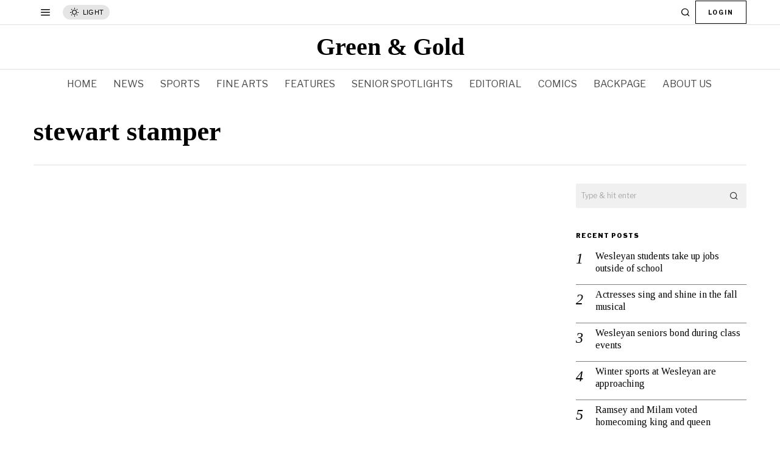

--- FILE ---
content_type: text/html; charset=UTF-8
request_url: https://greenandgold.wesleyanschool.org/tag/stewart-stamper/
body_size: 230105
content:
<!DOCTYPE html>
<html lang="en-US" class="no-js">
<head>
	<meta charset="UTF-8">
	<meta name="viewport" content="width=device-width, initial-scale=1.0">
	<link rel="profile" href="http://gmpg.org/xfn/11">
    
	<!--[if lt IE 9]>
	<script src="https://greenandgold.wesleyanschool.org/wp-content/themes/fox/js/html5.js"></script>
	<![endif]-->
    
    <script>
    document.addEventListener('DOMContentLoaded',function(){
        var fox56_async_css = document.querySelectorAll('link[media="fox56_async"],style[media="fox56_async"]')
        if ( ! fox56_async_css ) {
            return;
        }
        for( var link of fox56_async_css ) {
            link.setAttribute('media','all')
        }
    });
</script>
<title>stewart stamper &#8211; Green &amp; Gold</title>
<meta name='robots' content='max-image-preview:large' />
	<style>img:is([sizes="auto" i], [sizes^="auto," i]) { contain-intrinsic-size: 3000px 1500px }</style>
	<link rel='dns-prefetch' href='//fonts.googleapis.com' />
<link rel="alternate" type="application/rss+xml" title="Green &amp; Gold &raquo; Feed" href="https://greenandgold.wesleyanschool.org/feed/" />
<link rel="alternate" type="application/rss+xml" title="Green &amp; Gold &raquo; Comments Feed" href="https://greenandgold.wesleyanschool.org/comments/feed/" />
<link rel="alternate" type="application/rss+xml" title="Green &amp; Gold &raquo; stewart stamper Tag Feed" href="https://greenandgold.wesleyanschool.org/tag/stewart-stamper/feed/" />
<script>
window._wpemojiSettings = {"baseUrl":"https:\/\/s.w.org\/images\/core\/emoji\/16.0.1\/72x72\/","ext":".png","svgUrl":"https:\/\/s.w.org\/images\/core\/emoji\/16.0.1\/svg\/","svgExt":".svg","source":{"concatemoji":"https:\/\/greenandgold.wesleyanschool.org\/wp-includes\/js\/wp-emoji-release.min.js?ver=6.8.3"}};
/*! This file is auto-generated */
!function(s,n){var o,i,e;function c(e){try{var t={supportTests:e,timestamp:(new Date).valueOf()};sessionStorage.setItem(o,JSON.stringify(t))}catch(e){}}function p(e,t,n){e.clearRect(0,0,e.canvas.width,e.canvas.height),e.fillText(t,0,0);var t=new Uint32Array(e.getImageData(0,0,e.canvas.width,e.canvas.height).data),a=(e.clearRect(0,0,e.canvas.width,e.canvas.height),e.fillText(n,0,0),new Uint32Array(e.getImageData(0,0,e.canvas.width,e.canvas.height).data));return t.every(function(e,t){return e===a[t]})}function u(e,t){e.clearRect(0,0,e.canvas.width,e.canvas.height),e.fillText(t,0,0);for(var n=e.getImageData(16,16,1,1),a=0;a<n.data.length;a++)if(0!==n.data[a])return!1;return!0}function f(e,t,n,a){switch(t){case"flag":return n(e,"\ud83c\udff3\ufe0f\u200d\u26a7\ufe0f","\ud83c\udff3\ufe0f\u200b\u26a7\ufe0f")?!1:!n(e,"\ud83c\udde8\ud83c\uddf6","\ud83c\udde8\u200b\ud83c\uddf6")&&!n(e,"\ud83c\udff4\udb40\udc67\udb40\udc62\udb40\udc65\udb40\udc6e\udb40\udc67\udb40\udc7f","\ud83c\udff4\u200b\udb40\udc67\u200b\udb40\udc62\u200b\udb40\udc65\u200b\udb40\udc6e\u200b\udb40\udc67\u200b\udb40\udc7f");case"emoji":return!a(e,"\ud83e\udedf")}return!1}function g(e,t,n,a){var r="undefined"!=typeof WorkerGlobalScope&&self instanceof WorkerGlobalScope?new OffscreenCanvas(300,150):s.createElement("canvas"),o=r.getContext("2d",{willReadFrequently:!0}),i=(o.textBaseline="top",o.font="600 32px Arial",{});return e.forEach(function(e){i[e]=t(o,e,n,a)}),i}function t(e){var t=s.createElement("script");t.src=e,t.defer=!0,s.head.appendChild(t)}"undefined"!=typeof Promise&&(o="wpEmojiSettingsSupports",i=["flag","emoji"],n.supports={everything:!0,everythingExceptFlag:!0},e=new Promise(function(e){s.addEventListener("DOMContentLoaded",e,{once:!0})}),new Promise(function(t){var n=function(){try{var e=JSON.parse(sessionStorage.getItem(o));if("object"==typeof e&&"number"==typeof e.timestamp&&(new Date).valueOf()<e.timestamp+604800&&"object"==typeof e.supportTests)return e.supportTests}catch(e){}return null}();if(!n){if("undefined"!=typeof Worker&&"undefined"!=typeof OffscreenCanvas&&"undefined"!=typeof URL&&URL.createObjectURL&&"undefined"!=typeof Blob)try{var e="postMessage("+g.toString()+"("+[JSON.stringify(i),f.toString(),p.toString(),u.toString()].join(",")+"));",a=new Blob([e],{type:"text/javascript"}),r=new Worker(URL.createObjectURL(a),{name:"wpTestEmojiSupports"});return void(r.onmessage=function(e){c(n=e.data),r.terminate(),t(n)})}catch(e){}c(n=g(i,f,p,u))}t(n)}).then(function(e){for(var t in e)n.supports[t]=e[t],n.supports.everything=n.supports.everything&&n.supports[t],"flag"!==t&&(n.supports.everythingExceptFlag=n.supports.everythingExceptFlag&&n.supports[t]);n.supports.everythingExceptFlag=n.supports.everythingExceptFlag&&!n.supports.flag,n.DOMReady=!1,n.readyCallback=function(){n.DOMReady=!0}}).then(function(){return e}).then(function(){var e;n.supports.everything||(n.readyCallback(),(e=n.source||{}).concatemoji?t(e.concatemoji):e.wpemoji&&e.twemoji&&(t(e.twemoji),t(e.wpemoji)))}))}((window,document),window._wpemojiSettings);
</script>
<link rel='stylesheet' id='dashicons-css' href='https://greenandgold.wesleyanschool.org/wp-includes/css/dashicons.min.css?ver=6.8.3' media='all' />
<style id='wp-emoji-styles-inline-css'>

	img.wp-smiley, img.emoji {
		display: inline !important;
		border: none !important;
		box-shadow: none !important;
		height: 1em !important;
		width: 1em !important;
		margin: 0 0.07em !important;
		vertical-align: -0.1em !important;
		background: none !important;
		padding: 0 !important;
	}
</style>
<style id='classic-theme-styles-inline-css'>
/*! This file is auto-generated */
.wp-block-button__link{color:#fff;background-color:#32373c;border-radius:9999px;box-shadow:none;text-decoration:none;padding:calc(.667em + 2px) calc(1.333em + 2px);font-size:1.125em}.wp-block-file__button{background:#32373c;color:#fff;text-decoration:none}
</style>
<style id='global-styles-inline-css'>
:root{--wp--preset--aspect-ratio--square: 1;--wp--preset--aspect-ratio--4-3: 4/3;--wp--preset--aspect-ratio--3-4: 3/4;--wp--preset--aspect-ratio--3-2: 3/2;--wp--preset--aspect-ratio--2-3: 2/3;--wp--preset--aspect-ratio--16-9: 16/9;--wp--preset--aspect-ratio--9-16: 9/16;--wp--preset--color--black: #000000;--wp--preset--color--cyan-bluish-gray: #abb8c3;--wp--preset--color--white: #ffffff;--wp--preset--color--pale-pink: #f78da7;--wp--preset--color--vivid-red: #cf2e2e;--wp--preset--color--luminous-vivid-orange: #ff6900;--wp--preset--color--luminous-vivid-amber: #fcb900;--wp--preset--color--light-green-cyan: #7bdcb5;--wp--preset--color--vivid-green-cyan: #00d084;--wp--preset--color--pale-cyan-blue: #8ed1fc;--wp--preset--color--vivid-cyan-blue: #0693e3;--wp--preset--color--vivid-purple: #9b51e0;--wp--preset--gradient--vivid-cyan-blue-to-vivid-purple: linear-gradient(135deg,rgba(6,147,227,1) 0%,rgb(155,81,224) 100%);--wp--preset--gradient--light-green-cyan-to-vivid-green-cyan: linear-gradient(135deg,rgb(122,220,180) 0%,rgb(0,208,130) 100%);--wp--preset--gradient--luminous-vivid-amber-to-luminous-vivid-orange: linear-gradient(135deg,rgba(252,185,0,1) 0%,rgba(255,105,0,1) 100%);--wp--preset--gradient--luminous-vivid-orange-to-vivid-red: linear-gradient(135deg,rgba(255,105,0,1) 0%,rgb(207,46,46) 100%);--wp--preset--gradient--very-light-gray-to-cyan-bluish-gray: linear-gradient(135deg,rgb(238,238,238) 0%,rgb(169,184,195) 100%);--wp--preset--gradient--cool-to-warm-spectrum: linear-gradient(135deg,rgb(74,234,220) 0%,rgb(151,120,209) 20%,rgb(207,42,186) 40%,rgb(238,44,130) 60%,rgb(251,105,98) 80%,rgb(254,248,76) 100%);--wp--preset--gradient--blush-light-purple: linear-gradient(135deg,rgb(255,206,236) 0%,rgb(152,150,240) 100%);--wp--preset--gradient--blush-bordeaux: linear-gradient(135deg,rgb(254,205,165) 0%,rgb(254,45,45) 50%,rgb(107,0,62) 100%);--wp--preset--gradient--luminous-dusk: linear-gradient(135deg,rgb(255,203,112) 0%,rgb(199,81,192) 50%,rgb(65,88,208) 100%);--wp--preset--gradient--pale-ocean: linear-gradient(135deg,rgb(255,245,203) 0%,rgb(182,227,212) 50%,rgb(51,167,181) 100%);--wp--preset--gradient--electric-grass: linear-gradient(135deg,rgb(202,248,128) 0%,rgb(113,206,126) 100%);--wp--preset--gradient--midnight: linear-gradient(135deg,rgb(2,3,129) 0%,rgb(40,116,252) 100%);--wp--preset--font-size--small: 13px;--wp--preset--font-size--medium: 20px;--wp--preset--font-size--large: 36px;--wp--preset--font-size--x-large: 42px;--wp--preset--spacing--20: 0.44rem;--wp--preset--spacing--30: 0.67rem;--wp--preset--spacing--40: 1rem;--wp--preset--spacing--50: 1.5rem;--wp--preset--spacing--60: 2.25rem;--wp--preset--spacing--70: 3.38rem;--wp--preset--spacing--80: 5.06rem;--wp--preset--shadow--natural: 6px 6px 9px rgba(0, 0, 0, 0.2);--wp--preset--shadow--deep: 12px 12px 50px rgba(0, 0, 0, 0.4);--wp--preset--shadow--sharp: 6px 6px 0px rgba(0, 0, 0, 0.2);--wp--preset--shadow--outlined: 6px 6px 0px -3px rgba(255, 255, 255, 1), 6px 6px rgba(0, 0, 0, 1);--wp--preset--shadow--crisp: 6px 6px 0px rgba(0, 0, 0, 1);}:where(.is-layout-flex){gap: 0.5em;}:where(.is-layout-grid){gap: 0.5em;}body .is-layout-flex{display: flex;}.is-layout-flex{flex-wrap: wrap;align-items: center;}.is-layout-flex > :is(*, div){margin: 0;}body .is-layout-grid{display: grid;}.is-layout-grid > :is(*, div){margin: 0;}:where(.wp-block-columns.is-layout-flex){gap: 2em;}:where(.wp-block-columns.is-layout-grid){gap: 2em;}:where(.wp-block-post-template.is-layout-flex){gap: 1.25em;}:where(.wp-block-post-template.is-layout-grid){gap: 1.25em;}.has-black-color{color: var(--wp--preset--color--black) !important;}.has-cyan-bluish-gray-color{color: var(--wp--preset--color--cyan-bluish-gray) !important;}.has-white-color{color: var(--wp--preset--color--white) !important;}.has-pale-pink-color{color: var(--wp--preset--color--pale-pink) !important;}.has-vivid-red-color{color: var(--wp--preset--color--vivid-red) !important;}.has-luminous-vivid-orange-color{color: var(--wp--preset--color--luminous-vivid-orange) !important;}.has-luminous-vivid-amber-color{color: var(--wp--preset--color--luminous-vivid-amber) !important;}.has-light-green-cyan-color{color: var(--wp--preset--color--light-green-cyan) !important;}.has-vivid-green-cyan-color{color: var(--wp--preset--color--vivid-green-cyan) !important;}.has-pale-cyan-blue-color{color: var(--wp--preset--color--pale-cyan-blue) !important;}.has-vivid-cyan-blue-color{color: var(--wp--preset--color--vivid-cyan-blue) !important;}.has-vivid-purple-color{color: var(--wp--preset--color--vivid-purple) !important;}.has-black-background-color{background-color: var(--wp--preset--color--black) !important;}.has-cyan-bluish-gray-background-color{background-color: var(--wp--preset--color--cyan-bluish-gray) !important;}.has-white-background-color{background-color: var(--wp--preset--color--white) !important;}.has-pale-pink-background-color{background-color: var(--wp--preset--color--pale-pink) !important;}.has-vivid-red-background-color{background-color: var(--wp--preset--color--vivid-red) !important;}.has-luminous-vivid-orange-background-color{background-color: var(--wp--preset--color--luminous-vivid-orange) !important;}.has-luminous-vivid-amber-background-color{background-color: var(--wp--preset--color--luminous-vivid-amber) !important;}.has-light-green-cyan-background-color{background-color: var(--wp--preset--color--light-green-cyan) !important;}.has-vivid-green-cyan-background-color{background-color: var(--wp--preset--color--vivid-green-cyan) !important;}.has-pale-cyan-blue-background-color{background-color: var(--wp--preset--color--pale-cyan-blue) !important;}.has-vivid-cyan-blue-background-color{background-color: var(--wp--preset--color--vivid-cyan-blue) !important;}.has-vivid-purple-background-color{background-color: var(--wp--preset--color--vivid-purple) !important;}.has-black-border-color{border-color: var(--wp--preset--color--black) !important;}.has-cyan-bluish-gray-border-color{border-color: var(--wp--preset--color--cyan-bluish-gray) !important;}.has-white-border-color{border-color: var(--wp--preset--color--white) !important;}.has-pale-pink-border-color{border-color: var(--wp--preset--color--pale-pink) !important;}.has-vivid-red-border-color{border-color: var(--wp--preset--color--vivid-red) !important;}.has-luminous-vivid-orange-border-color{border-color: var(--wp--preset--color--luminous-vivid-orange) !important;}.has-luminous-vivid-amber-border-color{border-color: var(--wp--preset--color--luminous-vivid-amber) !important;}.has-light-green-cyan-border-color{border-color: var(--wp--preset--color--light-green-cyan) !important;}.has-vivid-green-cyan-border-color{border-color: var(--wp--preset--color--vivid-green-cyan) !important;}.has-pale-cyan-blue-border-color{border-color: var(--wp--preset--color--pale-cyan-blue) !important;}.has-vivid-cyan-blue-border-color{border-color: var(--wp--preset--color--vivid-cyan-blue) !important;}.has-vivid-purple-border-color{border-color: var(--wp--preset--color--vivid-purple) !important;}.has-vivid-cyan-blue-to-vivid-purple-gradient-background{background: var(--wp--preset--gradient--vivid-cyan-blue-to-vivid-purple) !important;}.has-light-green-cyan-to-vivid-green-cyan-gradient-background{background: var(--wp--preset--gradient--light-green-cyan-to-vivid-green-cyan) !important;}.has-luminous-vivid-amber-to-luminous-vivid-orange-gradient-background{background: var(--wp--preset--gradient--luminous-vivid-amber-to-luminous-vivid-orange) !important;}.has-luminous-vivid-orange-to-vivid-red-gradient-background{background: var(--wp--preset--gradient--luminous-vivid-orange-to-vivid-red) !important;}.has-very-light-gray-to-cyan-bluish-gray-gradient-background{background: var(--wp--preset--gradient--very-light-gray-to-cyan-bluish-gray) !important;}.has-cool-to-warm-spectrum-gradient-background{background: var(--wp--preset--gradient--cool-to-warm-spectrum) !important;}.has-blush-light-purple-gradient-background{background: var(--wp--preset--gradient--blush-light-purple) !important;}.has-blush-bordeaux-gradient-background{background: var(--wp--preset--gradient--blush-bordeaux) !important;}.has-luminous-dusk-gradient-background{background: var(--wp--preset--gradient--luminous-dusk) !important;}.has-pale-ocean-gradient-background{background: var(--wp--preset--gradient--pale-ocean) !important;}.has-electric-grass-gradient-background{background: var(--wp--preset--gradient--electric-grass) !important;}.has-midnight-gradient-background{background: var(--wp--preset--gradient--midnight) !important;}.has-small-font-size{font-size: var(--wp--preset--font-size--small) !important;}.has-medium-font-size{font-size: var(--wp--preset--font-size--medium) !important;}.has-large-font-size{font-size: var(--wp--preset--font-size--large) !important;}.has-x-large-font-size{font-size: var(--wp--preset--font-size--x-large) !important;}
:where(.wp-block-post-template.is-layout-flex){gap: 1.25em;}:where(.wp-block-post-template.is-layout-grid){gap: 1.25em;}
:where(.wp-block-columns.is-layout-flex){gap: 2em;}:where(.wp-block-columns.is-layout-grid){gap: 2em;}
:root :where(.wp-block-pullquote){font-size: 1.5em;line-height: 1.6;}
</style>
<link rel='stylesheet' id='fox-google-fonts-css' href='https://fonts.googleapis.com/css?family=Libre+Franklin%3Aregular%2C900%2C700%7CTinos%3Aregular%2C700%7CLora%3Aregular&#038;display=swap&#038;ver=6.9.5' media='fox56_async' />
<style id='fox-above-inline-css'>
@font-face {font-family:'icon56';src:url('https://greenandgold.wesleyanschool.org/wp-content/themes/fox/css56/icons56-v68/icon56.ttf?version=6.9.5') format('truetype'),url('https://greenandgold.wesleyanschool.org/wp-content/themes/fox/css56/icons56-v68/icon56.woff?version=6.9.5') format('woff'),url('https://greenandgold.wesleyanschool.org/wp-content/themes/fox/css56/icons56-v68/icon56.svg?version=6.9.5#icon56') format('svg');font-weight:normal;font-style:normal;font-display:block;}@charset "UTF-8";html {font-family:sans-serif;-ms-text-size-adjust:100%;-webkit-text-size-adjust:100%;}body {margin:0;}article, aside, details, figcaption, figure, footer, header, main, menu, nav, section, summary {display:block;}audio, canvas, progress, video {display:inline-block;}audio:not([controls]) {display:none;height:0;}progress {vertical-align:baseline;}[hidden], template {display:none;}a {background-color:transparent;-webkit-text-decoration-skip:objects;}a:active, a:hover {outline-width:0;}abbr[title] {border-bottom:none;text-decoration:underline;-webkit-text-decoration:underline dotted;text-decoration:underline dotted;}b, strong {font-weight:inherit;}b, strong {font-weight:bolder;}dfn {font-style:italic;}h1 {font-size:2em;margin:0.67em 0;}mark {background-color:#ff0;color:#000;}small {font-size:80%;}sub, sup {font-size:75%;line-height:0;position:relative;vertical-align:baseline;}sub {bottom:-0.25em;}sup {top:-0.5em;}img {border-style:none;}svg:not(:root) {overflow:hidden;}code, kbd, pre, samp {font-family:monospace, monospace;font-size:1em;}figure {margin:1em 40px;}hr {box-sizing:content-box;height:0;overflow:visible;}button, input, select, textarea {font:inherit;margin:0;}optgroup {font-weight:700;}button, input {overflow:visible;}button, select {text-transform:none;}[type=reset], [type=submit], button, html [type=button] {-webkit-appearance:button;}[type=button]::-moz-focus-inner, [type=reset]::-moz-focus-inner, [type=submit]::-moz-focus-inner, button::-moz-focus-inner {border-style:none;padding:0;}[type=button]:-moz-focusring, [type=reset]:-moz-focusring, [type=submit]:-moz-focusring, button:-moz-focusring {outline:1px dotted ButtonText;}fieldset {border:1px solid silver;margin:0 2px;padding:0.35em 0.625em 0.75em;}legend {box-sizing:border-box;color:inherit;display:table;max-width:100%;padding:0;white-space:normal;}textarea {overflow:auto;}[type=checkbox], [type=radio] {box-sizing:border-box;padding:0;}[type=number]::-webkit-inner-spin-button, [type=number]::-webkit-outer-spin-button {height:auto;}[type=search] {-webkit-appearance:textfield;outline-offset:-2px;}[type=search]::-webkit-search-cancel-button, [type=search]::-webkit-search-decoration {-webkit-appearance:none;}::-webkit-input-placeholder {color:inherit;opacity:0.54;}::-webkit-file-upload-button {-webkit-appearance:button;font:inherit;}.clearfix {*zoom:1;}.clearfix:before, .clearfix:after {display:table;content:"";line-height:0;}.clearfix:after {clear:both;}article, aside, details, figcaption, figure, footer, topbar, hgroup, nav, section {display:block;}audio, canvas, video {display:inline-block;*display:inline;*zoom:1;}audio:not([controls]) {display:none;}html {font-size:100%;-webkit-text-size-adjust:100%;-ms-text-size-adjust:100%;}a:focus {outline:thin dotted #333;outline:5px auto -webkit-focus-ring-color;outline-offset:-2px;}a:hover, a:active {outline:0;}sub, sup {position:relative;font-size:75%;line-height:0;vertical-align:baseline;}sup {top:-0.5em;}sub {bottom:-0.25em;}img {max-width:100%;width:auto\9 ;height:auto;vertical-align:middle;border:0;-ms-interpolation-mode:bicubic;}button, input, select, textarea {margin:0;font-size:100%;vertical-align:middle;}button, input {*overflow:visible;line-height:normal;}button::-moz-focus-inner, input::-moz-focus-inner {padding:0;border:0;}[class^=ic56-], [class*=" ic56-"] {font-family:"icon56" !important;speak:never;font-style:normal;font-weight:normal;font-variant:normal;text-transform:none;line-height:1;-webkit-font-smoothing:antialiased;-moz-osx-font-smoothing:grayscale;}.ic56-bluesky-brands-solid:before {content:"\e92b";}.ic56-quora:before {content:"\e905";}.ic56-tripadvisor:before {content:"\e906";}.ic56-medium:before {content:"\e907";}.ic56-snapchat-square:before {content:"\e908";}.ic56-snapchat-ghost:before {content:"\e909";}.ic56-snapchat:before {content:"\e90a";}.ic56-tiktok:before {content:"\e90b";}.ic56-chevron-thin-up:before {content:"\e90c";}.ic56-chevron-small-up:before {content:"\e90d";}.ic56-chevron-thin-down:before {content:"\e90e";}.ic56-chevron-small-down:before {content:"\e90f";}.ic56-caret-right:before {content:"\e910";}.ic56-caret-left:before {content:"\e911";}.ic56-caret-up:before {content:"\e912";}.ic56-caret-down:before {content:"\e913";}.ic56-envelope:before {content:"\e914";}.ic56-x:before {content:"\e915";}.ic56-search:before {content:"\e916";}.ic56-clear:before {content:"\e917";}.ic56-menu1:before {content:"\e918";}.ic56-shopping-bag:before {content:"\e919";}.ic56-shopping-cart:before {content:"\e91a";}.ic56-arrow_upward:before {content:"\e91b";}.ic56-chevrons-up:before {content:"\e91c";}.ic56-chat_bubble_outline:before {content:"\e91d";}.ic56-chat_bubble:before {content:"\e91e";}.ic56-chat:before {content:"\e91f";}.ic56-link1:before {content:"\e920";}.ic56-external-link:before {content:"\e921";}.ic56-link2:before {content:"\e922";}.ic56-chevron-thin-right:before {content:"\e923";}.ic56-chevron-thin-left:before {content:"\e924";}.ic56-heart1:before {content:"\e925";}.ic56-x-twitter:before {content:"\e926";}.ic56-mastodon:before {content:"\e927";}.ic56-threads:before {content:"\e928";}.ic56-images:before {content:"\e929";}.ic56-headphones:before {content:"\e92a";}.ic56-search1:before {content:"\e986";}.ic56-menu:before {content:"\e9bd";}.ic56-link:before {content:"\e9cb";}.ic56-heart:before {content:"\e9da";}.ic56-cross:before {content:"\ea0f";}.ic56-play3:before {content:"\ea1c";}.ic56-amazon:before {content:"\ea87";}.ic56-google:before {content:"\ea88";}.ic56-facebook:before {content:"\ea90";}.ic56-facebook2:before {content:"\ea91";}.ic56-instagram:before {content:"\ea92";}.ic56-whatsapp:before {content:"\ea93";}.ic56-spotify:before {content:"\ea94";}.ic56-telegram:before {content:"\ea95";}.ic56-twitter:before {content:"\ea96";}.ic56-vk:before {content:"\ea98";}.ic56-sina-weibo:before {content:"\ea9a";}.ic56-rss:before {content:"\ea9b";}.ic56-youtube:before {content:"\ea9d";}.ic56-twitch:before {content:"\ea9f";}.ic56-vimeo:before {content:"\eaa0";}.ic56-vimeo2:before {content:"\eaa1";}.ic56-flickr:before {content:"\eaa3";}.ic56-dribbble:before {content:"\eaa7";}.ic56-behance:before {content:"\eaa8";}.ic56-500px:before {content:"\eaab";}.ic56-steam:before {content:"\eaac";}.ic56-github:before {content:"\eab0";}.ic56-wordpress:before {content:"\eab4";}.ic56-tumblr:before {content:"\eab9";}.ic56-yahoo:before {content:"\eabb";}.ic56-soundcloud:before {content:"\eac3";}.ic56-soundcloud2:before {content:"\eac4";}.ic56-skype:before {content:"\eac5";}.ic56-reddit:before {content:"\eac6";}.ic56-linkedin:before {content:"\eac9";}.ic56-linkedin2:before {content:"\eaca";}.ic56-pinterest:before {content:"\ead1";}.ic56-pinterest2:before {content:"\ead2";}.ic56-yelp:before {content:"\ead7";}.ic56-paypal:before {content:"\ead8";}.ic56-sun:before {content:"\e900";}.ic56-moon:before {content:"\e901";}.ic56-sun1:before {content:"\e902";}.ic56-moon1:before {content:"\e903";}.ic56-menu2:before {content:"\e904";}.ic56-share:before {content:"\e92c";}:root {--font-body:"Helvetica Neue", Helvetica, Arial, sans-serif;--font-heading:"Helvetica Neue", Helvetica, Arial, sans-serif;--font-nav:"Helvetica Neue", Helvetica, Arial, sans-serif;--accent-color:#db4a37;--link-color:#db4a36;--border-color:#e0e0e0;--input-color:#000;--input-background:#fff;--input-border-color:var(--border-color);--input-border-width:1px;--input-border-radius:1px;--input-height:46px;--input-focus-color:#000;--input-focus-background:#fafafa;--input-focus-border-color:var(--border-color);--input-shadow:none;--input-focus-shadow:none;--input-placeholder-opacity:0.6;--button-padding:28px;--button-height:48px;--button-border-radius:0px;--button-shadow:none;--button-hover-shadow:none;--content-width:1080px;--narrow-width:660px;--ipad-f:0.88;--ipad-portrait-f:0.71;--iphone-f:0.5;--iphone-portrait-f:0.42;--fb:#1877F2;--ms:#0084ff;--tw:#1DA1F2;--x:#111;--pin:#E60023;--lin:#0077b5;--em:#999;--ws:#25D366;--rd:#ff4500;--bluesky:#87CEEB;--threads:#000;--list-widget-border-style:solid;--list-widget-border-color:var(--border-color);--list-widget-link-color:inherit;--list-widget-link-hover-color:var(--accent-color);--list-widget-spacing:6px;--microtip-transition-duration:0ms;--darkmode-text-color:#fff;--darkmode-text-light-color:rgba(255,255,255,0.8);--darkmode-text-lighter-color:rgba(255,255,255,0.6);--darkmode-bg:#000;--darkmode-border-color:rgba(255,255,255,0.12);}html {overflow-y:scroll;}body {position:relative;overflow:hidden;}.hide_on_desktop {display:none !important;}@media only screen and (max-width:840px) {.show_on_tablet {display:block !important;}}@media only screen and (max-width:840px) {.hide_on_tablet {display:none !important;}}@media only screen and (max-width:600px) {.show_on_mobile {display:block !important;}}@media only screen and (max-width:600px) {.hide_on_mobile {display:none !important;}}.spacer56 {clear:both;display:block;height:30px;}@media only screen and (max-width:840px) {.spacer56 {height:20px;}}@media only screen and (max-width:600px) {.spacer56 {height:20px;}}.spacer56:before, .spacer56:after {clear:both;content:"";display:table;}.separator56 {display:flex;align-items:center;padding-block:30px;}@media only screen and (max-width:840px) {.separator56 {padding-block:20px;}}@media only screen and (max-width:600px) {.separator56 {padding-block:20px;}}.separator56__line {width:100%;border-width:1px;border-color:var(--border-color);}.disable--desktop,.disable--tablet,.disable--mobile,.section56--disable {position:relative;}.disable--desktop:before,.disable--tablet:before,.disable--mobile:before,.section56--disable:before {display:none;z-index:999;position:absolute;top:0;left:0;bottom:0;right:0;cursor:not-allowed;background:rgba(255, 255, 255, 0.7);}.section56--disable {display:none;}.customize-partial-edit-shortcuts-shown .section56--disable {display:block;}.section56--disable:after {z-index:9999;position:absolute;top:48%;left:10%;right:10%;padding:8px;text-align:center;background:#05456d;color:white;border-radius:3px;box-shadow:3px 5px 20px rgba(0, 0, 0, 0.6);cursor:not-allowed;content:"This section is hidden temporarily (by \"Section\" tab of your builder section). When you close Customizer, you won't be able to see this section.";}.section56--disable:before {display:block;content:"";}@media (min-width:1025px) and (max-width:99999px) {.hide--desktop {display:none !important;}.disable--desktop {opacity:0.4;}.disable--desktop:before {content:"";display:block;}}@media (min-width:700px) and (max-width:1024px) {.hide--tablet {display:none !important;}.disable--tablet {opacity:0.4;}.disable--tablet:before {content:"";display:block;}}@media (max-width:699px) {.hide--mobile {display:none !important;}.disable--mobile {opacity:0.4;}.disable--mobile:before {content:"";display:block;}}*, *:before, *:after {box-sizing:border-box;-webkit-box-sizing:border-box;-moz-box-sizing:border-box;}html {font-size:0.625em; }.says,.screen-reader-text,.updated:not(.published),.post-navigation h2 {clip:rect(1px, 1px, 1px, 1px);height:1px;overflow:hidden;position:absolute !important;width:1px;}body {font-family:var(--font-body);font-size:16px;color:#000;line-height:1.5;}@media only screen and (max-width:600px) {body {font-size:14px;}}h1, h2, h3, h4, h5, h6 {line-height:1.3;font-family:var(--font-heading);font-weight:700;}figure, p, h1, h2, h3, h4, h5, h6, blockquote, table, ul, ol, dl, pre, address, .gallery, .wp-block-media-text, .wp-block-embed {margin:0 0 24px;}@media only screen and (max-width:600px) {figure, p, h1, h2, h3, h4, h5, h6, blockquote, table, ul, ol, dl, pre, address, .gallery, .wp-block-media-text, .wp-block-embed {margin-bottom:20px;}}ul, ol {padding-left:1.75em;}ol {list-style-type:decimal;}ul {list-style-type:square;}li {line-height:1.5;}a {color:var(--link-color);text-decoration:none;}a:hover {text-decoration:none;}a:focus {outline:0;}a:focus-visible {outline:2px solid rgba(0, 0, 0, 0.5);outline-offset:-2px;}img {border:0;max-width:100%;}blockquote {border:0 solid;}input, textarea, select {max-width:100%;background:none;}input[type=text],input[type=search],input[type=number],input[type=email],input[type=url],input[type=date],input[type=password],textarea,.fox-input {box-shadow:none;-webkit-appearance:none;-webkit-border-radius:0;color:var(--input-color);border:1px solid var(--input-border-color);border-radius:var(--input-border-radius);background:var(--input-background);border-width:var(--input-border-width);transition:color 0.15s ease-out, background-color 0.15s ease-out, border-color 0.15s ease-out, box-shadow 0.15s ease-out;line-height:var(--input-height);padding:0 14px;font-size:0.9em;font-family:var(--font-body);box-shadow:var(--input-shadow);width:100%;}input[type=text]::-webkit-input-placeholder,input[type=search]::-webkit-input-placeholder,input[type=number]::-webkit-input-placeholder,input[type=email]::-webkit-input-placeholder,input[type=url]::-webkit-input-placeholder,input[type=date]::-webkit-input-placeholder,input[type=password]::-webkit-input-placeholder,textarea::-webkit-input-placeholder,.fox-input::-webkit-input-placeholder {opacity:var(--input-placeholder-opacity);color:var(--input-color);}input[type=text]::-moz-placeholder,input[type=search]::-moz-placeholder,input[type=number]::-moz-placeholder,input[type=email]::-moz-placeholder,input[type=url]::-moz-placeholder,input[type=date]::-moz-placeholder,input[type=password]::-moz-placeholder,textarea::-moz-placeholder,.fox-input::-moz-placeholder {opacity:var(--input-placeholder-opacity);color:var(--input-color);}input[type=text]:-moz-placeholder,input[type=search]:-moz-placeholder,input[type=number]:-moz-placeholder,input[type=email]:-moz-placeholder,input[type=url]:-moz-placeholder,input[type=date]:-moz-placeholder,input[type=password]:-moz-placeholder,textarea:-moz-placeholder,.fox-input:-moz-placeholder {opacity:var(--input-placeholder-opacity);color:var(--input-color);}input[type=text]:-ms-input-placeholder,input[type=search]:-ms-input-placeholder,input[type=number]:-ms-input-placeholder,input[type=email]:-ms-input-placeholder,input[type=url]:-ms-input-placeholder,input[type=date]:-ms-input-placeholder,input[type=password]:-ms-input-placeholder,textarea:-ms-input-placeholder,.fox-input:-ms-input-placeholder {opacity:var(--input-placeholder-opacity);color:var(--input-color);}textarea {height:180px;padding-top:12px;padding-bottom:12px;line-height:1.5;width:100%;}input[type=text]:focus,input[type=search]:focus,input[type=number]:focus,input[type=email]:focus,input[type=url]:focus,input[type=date]:focus,input[type=password]:focus,textarea:focus,.fox-input:focus {color:var(--input-focus-color);border-color:var(--input-focus-border-color);background:var(--input-focus-background);box-shadow:var(--input-focus-shadow);outline:0;}input[type=text]:focus::-webkit-input-placeholder,input[type=search]:focus::-webkit-input-placeholder,input[type=number]:focus::-webkit-input-placeholder,input[type=email]:focus::-webkit-input-placeholder,input[type=url]:focus::-webkit-input-placeholder,input[type=date]:focus::-webkit-input-placeholder,input[type=password]:focus::-webkit-input-placeholder,textarea:focus::-webkit-input-placeholder,.fox-input:focus::-webkit-input-placeholder {opacity:var(--input-placeholder-opacity);color:var(--input-focus-color);}input[type=text]:focus::-moz-placeholder,input[type=search]:focus::-moz-placeholder,input[type=number]:focus::-moz-placeholder,input[type=email]:focus::-moz-placeholder,input[type=url]:focus::-moz-placeholder,input[type=date]:focus::-moz-placeholder,input[type=password]:focus::-moz-placeholder,textarea:focus::-moz-placeholder,.fox-input:focus::-moz-placeholder {opacity:var(--input-placeholder-opacity);color:var(--input-focus-color);}input[type=text]:focus:-moz-placeholder,input[type=search]:focus:-moz-placeholder,input[type=number]:focus:-moz-placeholder,input[type=email]:focus:-moz-placeholder,input[type=url]:focus:-moz-placeholder,input[type=date]:focus:-moz-placeholder,input[type=password]:focus:-moz-placeholder,textarea:focus:-moz-placeholder,.fox-input:focus:-moz-placeholder {opacity:var(--input-placeholder-opacity);color:var(--input-focus-color);}input[type=text]:focus:-ms-input-placeholder,input[type=search]:focus:-ms-input-placeholder,input[type=number]:focus:-ms-input-placeholder,input[type=email]:focus:-ms-input-placeholder,input[type=url]:focus:-ms-input-placeholder,input[type=date]:focus:-ms-input-placeholder,input[type=password]:focus:-ms-input-placeholder,textarea:focus:-ms-input-placeholder,.fox-input:focus:-ms-input-placeholder {opacity:var(--input-placeholder-opacity);color:var(--input-focus-color);}select {width:100%;max-width:100%;outline:none;height:var(--input-height);line-height:var(--input-height);border:1px solid var(--input-border-color);border-width:var(--input-border-width);padding:0 12px;}body iframe[src*="youtube.com"],body iframe[src*="youtu.be"] {aspect-ratio:16/9;height:auto;}body .video-16-9 iframe,body .wp-embed-aspect-16-9 iframe {aspect-ratio:16/9;height:auto;}body .video-4-3 iframe,body .wp-embed-aspect-4-3 iframe {aspect-ratio:4/3;height:auto;}body .video-9-16 iframe,body .wp-embed-aspect-9-16 iframe {aspect-ratio:9/16;height:auto;}body .video-short-flexible iframe,body .wp-embed-aspect-short-flexible iframe {aspect-ratio:16/9;height:auto;}@media only screen and (max-width:600px) {body .video-short-flexible iframe,body .wp-embed-aspect-short-flexible iframe {aspect-ratio:9/16;}}.button56 {display:inline-block;}input[type=submit],button,.btn56 {cursor:pointer;display:inline-flex;align-content:center;align-items:center;justify-content:center;line-height:var(--button-height);padding:0 var(--button-padding);font-family:var(--font-heading);border:0 solid;border-radius:var(--button-border-radius);box-shadow:var(--button-shadow);font-size:12px;text-transform:uppercase;letter-spacing:1px;font-weight:bold;letter-spacing:0;text-align:center;transition:all 0.3s ease-out;text-decoration:none !important;color:white;background:black;}input[type=submit]:hover,button:hover,.btn56:hover {box-shadow:var(--button-hover-shadow);color:white;background:var(--accent-color);}input[type=submit] i,button i,.btn56 i {margin-left:5px;}.btn56--primary {background-color:var(--accent-color);color:white;}.btn56--primary:hover {color:white;}.btn56--black {color:white;background:#191919;}.btn56--black:hover {color:white;background:#000;}.btn56--outline {color:inherit;border:2px solid;background:none;}.btn56--outline:hover {color:inherit;background:none;}.btn56--fill {background:none;color:inherit;border:2px solid;}.btn56--fill:hover {background-color:black;border-color:black;color:white;}.btn56--tiny {line-height:28px;padding-left:15px;padding-right:15px;font-size:0.8em;}.btn56--tiny.btn56--outline, .btn56--tiny.btn56--fill {line-height:26px;}.btn56--small {line-height:38px;padding-left:20px;padding-right:20px;}.btn56--small.btn56--outline, .btn56--small.btn56--fill {line-height:36px;}.btn56--normal {line-height:48px;padding-left:28px;padding-right:28px;}.btn56--normal.btn56--outline, .btn56--normal.btn56--fill {line-height:46px;}.btn56--medium {line-height:58px;padding-left:38px;padding-right:38px;}.btn56--medium.btn56--outline, .btn56--medium.btn56--fill {line-height:56px;}.btn56--large {line-height:68px;padding-left:48px;padding-right:48px;}.btn56--large.btn56--outline, .btn56--large.btn56--fill {line-height:66px;}.button56--align {display:block;}.button56--align .btn56 {display:inline-flex;}.button56--block {display:block;text-align:center;}.button56--block .btn56 {display:inline-flex;}.button56--block-full .btn56 {width:100%;}.button56--block-half .btn56 {width:50%;}@media only screen and (max-width:600px) {.button56--block-half .btn56 {width:100%;}}.button56--block-third .btn56 {width:33.33%;}@media only screen and (max-width:600px) {.button56--block-third .btn56 {width:100%;}}.align-center {text-align:center;}.align-left {text-align:left;}.align-right {text-align:right;}.textskin--dark {color:white;}.textskin--dark .meta56 .meta56__category--fancy a,.textskin--dark .meta56 .meta56__category--fancy a:hover {color:inherit;}.skin--dark {background:#000;color:white;}.skin--dark .widget_archive li, .skin--dark .widget_nav_menu li, .skin--dark .widget_meta li, .skin--dark .widget_recent_entries li, .skin--dark .widget_categories li, .skin--dark .widget_product_categories li {border-color:rgba(255, 255, 255, 0.2);}.hide {display:none !important;}.stretch--full .container {width:98%;max-width:100%;}.fox56-social-list ul {list-style:none;margin:0;padding:0;display:flex;align-items:center;flex-flow:row wrap;}.fox56-social-list li {display:block;}.fox56-social-list li + li {margin-left:6px;}.fox56-social-list a {display:flex;align-content:center;align-items:center;justify-content:center;width:32px;height:32px;border-radius:50%;border:0 solid;text-align:center;font-size:18px;color:inherit;text-decoration:none;transition:all 0.15s ease-out;}.fox56-social-list i {display:block;}.fox56-social-list img {display:block;width:18px;}.fox56-social-list a:hover {color:var(--accent-color);}.share56 {display:flex;align-items:center;}.align-center .share56,.share56.align-center {justify-content:center;}.align-right .share56,.share56.align-right {justify-content:flex-end;}.share56 ul {list-style:none;margin:0;padding:0;display:flex;align-items:center;flex-flow:row wrap;}@media only screen and (max-width:600px) {.share56__label {display:none;}}.share56__label + ul {margin-left:16px;}@media only screen and (max-width:600px) {.share56__label + ul {margin-left:0;}}.share56 li {display:block;}.share56 a {display:block;color:#fff;background:#111;text-decoration:none;text-align:center;display:flex;align-items:center;justify-content:center;font-size:16px;height:32px;border:0 solid var(--border-color);transition:all 0.2s ease-out;}.share56 a:hover {color:white;background-color:#111;}.share56 a span {display:none;}.share56--full ul {text-align:center;width:100%;display:grid;grid-auto-columns:1fr;-moz-column-gap:3px; column-gap:3px;}.share56--full li {grid-row:1;}.share56--inline a {width:32px;height:32px;border-radius:30px;}.share56--inline li + li {margin-left:3px;}.share56--brand a {color:white;}.share56--brand a:hover {color:white;}.share56--brand .li-facebook a {background:var(--fb);}.share56--brand .li-twitter a {background:var(--x);}.share56--brand .li-pinterest a {background:var(--pin);}.share56--brand .li-linkedin a {background:var(--lin);}.share56--brand .li-reddit a {background:var(--rd);}.share56--brand .li-whatsapp a {background:var(--ws);}.share56--brand .li-email a {background:var(--em);}.share56--brand .li-telegram a {background:#0088cc;}.share56--brand .li-bluesky a {background:var(--bluesky);}.share56--brand .li-threads a {background:var(--threads);}.share56--brand .li-share a {background:#222;}@media only screen and (max-width:600px) {.share56.share56--inline a {width:28px;height:28px;}}.share56 li.li-share {display:none;}@media only screen and (max-width:600px) {.meta-share .share56 > ul > li {display:none;margin-left:0;}.meta-share .share56 > ul > li.li-share {display:block;position:relative;}.meta-share .share56 .share56__label {display:block;font-size:11px;font-family:Arial, Helvetica, sans-serif;text-transform:uppercase;letter-spacing:0.2px;margin-right:5px;}}.li-share-dropdown {position:fixed;bottom:0;left:0;right:0;background-color:white;z-index:99999;box-shadow:0 0 10px rgba(0, 0, 0, 0.1);padding:20px 10px;transition:all 0.2s;transform:translate(0, 120%);}.li-share-dropdown.shown {transform:translate(0, 0);}.li-share-dropdown ul {list-style:none;margin:0;padding:0;justify-content:center;}.li-share-dropdown ul li {display:block;}.meta-share .li-share-dropdown ul li {display:block;}.row56 {display:grid;-moz-column-gap:24px; column-gap:24px;margin:0;}@media only screen and (max-width:840px) {.row56 {display:block;}}.row56--1cols {grid-template-columns:1fr;}.row56--2cols {grid-template-columns:repeat(2, 1fr);}.row56--3cols {grid-template-columns:repeat(3, 1fr);}.row56--4cols {grid-template-columns:repeat(4, 1fr);}.row56--5cols {grid-template-columns:repeat(5, 1fr);}@media only screen and (max-width:840px) {.row56__col + .row56__col {margin-top:12px;padding-top:12px;border-top:0 solid var(--border-color);}}[class*=col-].row56__col {padding:0;}.col--1 {grid-column:1/-1;}.col--1-1 {grid-column:1/span 1;}.col--1-2 {grid-column:1/span 2;}.col--1-3 {grid-column:1/span 3;}.col--1-4 {grid-column:1/span 4;}.col--2 {grid-column:2/-1;}.col--2-1 {grid-column:2/span 1;}.col--2-2 {grid-column:2/span 2;}.col--2-3 {grid-column:2/span 3;}.col--2-4 {grid-column:2/span 4;}.col--3 {grid-column:3/-1;}.col--3-1 {grid-column:3/span 1;}.col--3-2 {grid-column:3/span 2;}.col--3-3 {grid-column:3/span 3;}.col--4 {grid-column:4/-1;}.col--4-1 {grid-column:4/span 1;}.col--4-2 {grid-column:4/span 2;}.col--4-3 {grid-column:4/span 3;}.order--1 {order:1;}.order--2 {order:2;}.order--3 {order:3;}.order--4 {order:4;}.order--5 {order:5;}.order--6 {order:6;}.row {display:flex;align-items:stretch;flex-flow:row wrap;margin:0 -10px;}.col {padding:0 10px;}.col-0-1 {width:0;display:none !important;}.col-1-1 {width:100%;}.col-1-2 {width:50%;}.col-1-3 {width:33.33%;}.col-2-3 {width:66.66%;}.col-1-4 {width:25%;}.col-3-4 {width:75%;}.col-1-5 {width:20%;}.col-2-5 {width:40%;}.col-3-5 {width:60%;}.col-4-5 {width:80%;}.col-1-6 {width:16.66%;}.col-5-6 {width:83.3333333%;}.col-1-7 {width:14.28%;}.col-1-8 {width:12.5%;}#wi-main {overflow:hidden;}body {background:#fff;border:0 solid;}@media only screen and (max-width:840px) {body {border:0;}}body.layout-boxed #wi-all {background-color:white;max-width:100%;margin-left:auto;margin-right:auto;width:calc(var(--content-width) + 60px);position:relative;border:0 solid;}#wi-all,.wi-content,.widget-area {max-width:100%;}#wi-all::after,.wi-content::after,.widget-area::after {clear:both;content:"";display:table;}body.layout-boxed.body--hand-drawn #wi-all {border:0;}body.layout-boxed.body--hand-drawn .handborder {position:absolute;}body.layout-boxed.body--hand-drawn .handborder--left,body.layout-boxed.body--hand-drawn .handborder--right {top:0;bottom:0;width:2px;background:url(https://greenandgold.wesleyanschool.org/wp-content/themes/fox/images/line.webp) top left repeat-y;}body.layout-boxed.body--hand-drawn .handborder--top,body.layout-boxed.body--hand-drawn .handborder--bottom {left:0;right:0;height:2px;background:url(https://greenandgold.wesleyanschool.org/wp-content/themes/fox/images/line-h.webp) top left repeat-x;}body.layout-boxed.body--hand-drawn .handborder--right {right:0;}body.layout-boxed.body--hand-drawn .handborder--left {left:0;}body.layout-boxed.body--hand-drawn .handborder--top {top:0;}body.layout-boxed.body--hand-drawn .handborder--bottom {bottom:0;}.container {width:var(--content-width);max-width:97%;margin-left:auto;margin-right:auto;*zoom:1;clear:both;}.container:before, .container:after {clear:both;display:table;content:"";line-height:0;}.container::after {clear:both;content:"";display:table;}.container .container {max-width:100%;}@media only screen and (max-width:600px) {.container {max-width:calc(100% - 20px);}}.wi-content {padding:20px 0 60px;}@media only screen and (max-width:840px) {.wi-content {padding-bottom:40px;}}@media only screen and (max-width:600px) {.wi-content {padding-bottom:30px;}}.home.blog .wi-content {overflow:hidden;padding-top:10px;}@media only screen and (max-width:840px) {.home.blog .wi-content {padding-top:0 !important;}}.archive .wi-content {padding-top:60px;padding-bottom:80px;}.hassidebar > .container--main {display:flex;align-items:stretch;}@media only screen and (max-width:840px) {.hassidebar > .container--main {display:block;}}.hassidebar > .container--main > .primary56 {width:calc(100% - 260px);flex:none;}@media only screen and (max-width:840px) {.hassidebar > .container--main > .primary56 {width:100% !important;}}.hassidebar > .container--main > .secondary56 {flex:none;}@media only screen and (max-width:840px) {.hassidebar > .container--main > .secondary56 {width:100%;}}.secondary56 {width:260px;}@media only screen and (max-width:840px) {.secondary56 {margin-top:24px;}}.secondary56 {position:relative;}.secondary56__sep {position:absolute;z-index:10;top:0;bottom:0;border-left:0 solid var(--border-color);}.section56--nosidebar .secondary56 {display:none !important;}.widget56__row--hassidebar {display:flex;align-items:stretch;}@media only screen and (max-width:840px) {.widget56__row--hassidebar {display:block;}}.widget56__row--hassidebar > .primary56 {width:calc(100% - 260px);flex:none;}@media only screen and (max-width:840px) {.widget56__row--hassidebar > .primary56 {width:100% !important;}}.widget56__row--hassidebar > .secondary56 {flex:none;}@media only screen and (max-width:840px) {.widget56__row--hassidebar > .secondary56 {width:100%;}}@media only screen and (max-width:600px) {.widget56__row .row {display:block;}}@media only screen and (max-width:600px) {.widget56__row .col {width:100%;}}:root {--sidebar-content-spacing:32px;}.hassidebar--right .primary56 {padding-right:var(--sidebar-content-spacing);}@media only screen and (max-width:1024px) {.hassidebar--right .primary56 {padding-right:10px;}}@media only screen and (max-width:840px) {.hassidebar--right .primary56 {padding-right:0;}}.hassidebar--right .secondary56__sep {left:calc(-1 * var(--sidebar-content-spacing) / 2);}@media only screen and (max-width:1024px) {.hassidebar--right .secondary56__sep {left:-5px;}}@media only screen and (max-width:840px) {.hassidebar--right .secondary56__sep {display:none;}}.hassidebar--left .secondary56 {order:1;}.hassidebar--left .secondary56__sep {right:calc(-1 * var(--sidebar-content-spacing) / 2);}@media only screen and (max-width:1024px) {.hassidebar--left .secondary56__sep {right:-5px;}}@media only screen and (max-width:840px) {.hassidebar--left .secondary56__sep {display:none;}}.hassidebar--left .primary56 {order:2;padding-left:var(--sidebar-content-spacing);}@media only screen and (max-width:1024px) {.hassidebar--left .primary56 {padding-left:16px;}}@media only screen and (max-width:840px) {.hassidebar--left .primary56 {padding-left:0;}}.ad56 {line-height:0;text-align:center;}.ad56__content {display:inline-block;}.ad56__content--banner a {display:block;}.ad56__wrapper {padding:0;}.ad56--code {display:flex;justify-content:center;text-align:center;}.ad56--code > div,.ad56--code > a,.ad56--code > img,.ad56--code > span,.ad56--code > figure,.ad56--code > strong,.ad56--code > ins {display:block;}.banner56 {display:block;margin:0 auto;max-width:100%;text-align:center;}.banner56 a {display:block;outline:0;}.banner56--mobile {display:none;}@media only screen and (max-width:600px) {.banner56--mobile {display:block;margin:auto;}.banner56--mobile ~ .banner56--desktop, .banner56--mobile ~ .banner56--tablet {display:none;}}.banner56--tablet {display:none;margin:auto;}@media only screen and (max-width:840px) {.banner56--tablet {display:block;}.banner56--tablet ~ .banner56--desktop {display:none;}}.meta56 {display:flex;align-items:center;flex-flow:row wrap;font-size:0.9em;line-height:1.4;font-family:var(--font-heading);-ms-word-wrap:break-word;word-wrap:break-word;}.align-center .meta56 {justify-content:center;}.align-right .meta56 {justify-content:flex-end;}.meta56__item + .meta56__item:before {content:"·";margin:0 5px;opacity:0.5;}.meta56__item a {color:inherit;transition:all 0.15s ease-out;}.meta56__item a:hover {color:inherit;}.meta56__comment a,.meta56__comment .comment-link {display:inline-flex;align-items:center;}.meta56__comment .fox56__css__icon__comment {transform:translate(0, 3px);margin-right:4px;}.meta56__comment .fox56__css__icon__comment.off {opacity:0.4;}.live-indicator {margin:10px 0;display:inline-block;font-family:"Helvetica Neue", Arial, sans-serif;vertical-align:middle;color:#d0022c;font-size:0.8em;font-weight:bold;}.live-word {display:inline-block;margin-right:4px;}.single-post .live-word {background:#d0022c;color:white;border-radius:3px;padding:2px 10px;text-transform:uppercase;font-size:10px;letter-spacing:0.5px;}.live-circle {width:10px;height:10px;border-radius:50%;background:#d0022c;display:inline-block;margin-right:4px;animation:live-fade 2s infinite;}@keyframes live-fade {0% {opacity:1;}50% {opacity:0;}100% {opacity:1;}}.meta56__author {display:flex;align-items:center;flex-flow:row wrap;}.meta56__author__avatar {display:block;}.meta56__author__avatar img {width:32px;display:block;border-radius:50%;margin-right:6px;}.meta56__author__by {margin-right:5px;}.meta56__author__sep {margin:0 6px;}.meta56__author__text > span {display:block;}.meta56__author.has-date .meta56__author__name {font-size:1.2em;}.meta56__category {-ms-word-wrap:break-word;word-wrap:break-word;}.meta56__category a {color:inherit;}.meta56__category a,.meta56__category span {display:inline-block;}.meta56__category--fancy {text-transform:uppercase;font-family:var(--font-heading);letter-spacing:1px;font-size:0.85em;word-wrap:break-word;}.meta56__category--fancy .sep {margin:0 4px;opacity:0.5;}.meta56__category--fancy a {border-bottom:2px solid transparent;transition:all 0.15s ease-out;display:inline-block;}.meta56__category--fancy a:hover {border-bottom-color:currentColor;}@media only screen and (max-width:420px) {.meta56__category--fancy {font-size:0.8em;}}.meta56 .meta56__category--fancy a,.meta56 .meta56__category--fancy a:hover {color:var(--accent-color);}.meta56__category--fancy--box a {display:inline-block;border:2px solid;padding:4px 6px;}.meta56__category--fancy--solid a {display:inline-block;padding:2px 4px;border:0;}.carousel56 {overflow:hidden;position:relative;}.carousel56__container {margin:0 -16px;}.blog56--slider .carousel56__container {margin:0 -1px !important;}.blog56--slider .carousel-cell {padding:0 1px !important;}.main-carousel {overflow-x:scroll;overflow-y:hidden;white-space:nowrap;width:auto;display:flex;-ms-overflow-style:-ms-autohiding-scrollbar;-ms-overflow-style:none; scrollbar-width:none; }.main-carousel.flickity-enabled {overflow-x:auto;overflow-y:auto;display:block;}.main-carousel::-webkit-scrollbar {display:none;}.carousel-cell {flex:none;display:block;white-space:normal !important;padding:0 16px;}.main-carousel.carousel-ready .carousel-cell {height:100%;}.carousel56--1cols .carousel-cell {width:100%;}.carousel56--2cols .carousel-cell {width:50%;}.carousel56--3cols .carousel-cell {width:33.33%;}.carousel56--4cols .carousel-cell {width:25%;}.carousel56--5cols .carousel-cell {width:20%;}.carousel56--6cols .carousel-cell {width:16.66%;}@media only screen and (max-width:840px) {.carousel56--tablet--1cols .carousel-cell {width:100%;}.carousel56--tablet--2cols .carousel-cell {width:50%;}.carousel56--tablet--3cols .carousel-cell {width:33.33%;}.carousel56--tablet--4cols .carousel-cell {width:25%;}}@media only screen and (max-width:600px) {.carousel56--mobile--1cols .carousel-cell {width:100%;}.carousel56--mobile--2cols .carousel-cell {width:50%;}}.carousel56--hint--1cols .carousel-cell {width:90%;}.carousel56--hint--2cols .carousel-cell {width:45%;}.carousel56--hint--3cols .carousel-cell {width:30%;}.carousel56--hint--4cols .carousel-cell {width:22.5%;}.carousel56--hint--5cols .carousel-cell {width:18%;}.carousel56--hint--6cols .carousel-cell {width:15%;}@media only screen and (max-width:840px) {.carousel56--tablet--hint--1cols .carousel-cell {width:90%;}.carousel56--tablet--hint--2cols .carousel-cell {width:45%;}.carousel56--tablet--hint--3cols .carousel-cell {width:30%;}.carousel56--tablet--hint--4cols .carousel-cell {width:22.5%;}}@media only screen and (max-width:600px) {.carousel56--mobile--hint--1cols .carousel-cell {width:90%;}.carousel56--mobile--hint--2cols .carousel-cell {width:45%;}}.titlebar56 {display:block;border:0 solid;}.titlebar56 .container {border:0 solid;padding:20px 0;}@media only screen and (max-width:600px) {.titlebar56 .container {padding:10px 0;}}.titlebar56__main {display:block;margin:0 auto;max-width:100%;width:600px;}.align-left .titlebar56__main {margin-left:0;}.align-right .titlebar56__main {margin-left:auto;margin-right:0;}.titlebar56__title {margin:0;font-size:64px;}@media only screen and (max-width:600px) {.titlebar56__title {font-size:32px;}}.titlebar56__description {font-weight:300;font-size:1.1em;line-height:1.4;}@media only screen and (max-width:600px) {.titlebar56__description {font-size:0.9em;line-height:1.3;}}.titlebar56__description p {margin:0;}.titlebar56__description + .terms56 {margin-top:0.5em;}.titlebar56__label {display:inline-block;background:black;color:white;font-family:var(--font-heading);font-size:10px;text-transform:uppercase;letter-spacing:1px;padding:0 6px;line-height:20px;}.terms56 {line-height:0;}.terms56 ul {line-height:0;overflow:hidden;list-style:none;margin:0;padding:0;}.terms56 li {display:inline-block;margin:0 4px 2px 0;}.terms56 a {display:block;color:inherit;background:#f0f0f0;padding:0 14px;line-height:24px;font-family:var(--font-heading);border:0 solid;transition:all 0.15s ease-out;}.terms56 a:hover {color:inherit;background:#e0e0e0;}@media only screen and (max-width:600px) {.terms56 a {padding:0 10px;}}.titlebar56--author .titlebar56__main {display:flex;align-items:flex-start;}.titlebar56--author .titlebar56__title {font-size:2em;}@media only screen and (max-width:600px) {.titlebar56--author .titlebar56__title {font-size:1.2em;}}.titlebar56__author__avatar {display:block;width:150px;margin-top:8px;}@media only screen and (max-width:840px) {.titlebar56__author__avatar {width:90px;}}@media only screen and (max-width:600px) {.titlebar56__author__avatar {width:54px;}}.titlebar56__author__text {padding-left:20px;width:calc(100% - 80px);}@media only screen and (max-width:600px) {.titlebar56__author__text {padding-left:10px;}}@media only screen and (max-width:600px) {.titlebar56--author .fox56-social-list a {font-size:14px;width:28px;height:28px;}}.authorbox56--avatar-acute .authorbox56__avatar {position:relative;z-index:30;color:inherit;}.authorbox56--avatar-acute .authorbox56__avatar:hover {color:inherit;}.authorbox56--avatar-acute .authorbox56__avatar img {background:white;width:100%;position:relative;z-index:30;background:white;padding:4px;border:1px solid;}.authorbox56--avatar-acute .authorbox56__avatar:after {content:"";display:block;position:absolute;z-index:4;top:4px;left:4px;width:106%;height:106%;background:rgba(0, 0, 0, 0.2);transform:rotate(5deg);}.authorbox56--avatar-round .authorbox56__avatar img {border-radius:4px;}.authorbox56--avatar-circle .authorbox56__avatar img {border-radius:50%;}.titlebar56.has-cover {position:relative;}.titlebar56.has-cover .container {position:relative;z-index:30;padding:5em 0;}@media only screen and (max-width:840px) {.titlebar56.has-cover .container {padding:3em 0;}}@media only screen and (max-width:600px) {.titlebar56.has-cover .container {padding:1.2em 0;}}.titlebar56.has-cover .titlebar56__title {color:white;}.titlebar56__overlay,.titlebar56__bg,.titlebar56__bg img {position:absolute;top:0;right:0;bottom:0;left:0;z-index:1;}.titlebar56__bg img {width:100%;height:100%;-o-object-fit:cover; object-fit:cover;-o-object-position:center; object-position:center;}.titlebar56__overlay {z-index:10;background:rgba(0, 0, 0, 0.6);}.toparea56 .container {padding:2em 0;border-bottom:1px solid var(--border-color);}.toparea56 .blog56--slider .post56__overlay {background:rgba(0, 0, 0, 0.3);}.toparea56 .blog56--slider .post56--ontop .post56__text__inner {max-width:600px;}.toparea56 .blog56--slider .post56__padding {padding-bottom:55%;}@media only screen and (max-width:840px) {.toparea56 .blog56--slider .post56__padding {padding-bottom:70%;}}@media only screen and (max-width:600px) {.toparea56 .blog56--slider .post56__padding {padding-bottom:90%;}}.archive56__main {padding:2em 0;}@media only screen and (max-width:600px) {.archive56__main {padding:1em 0;}}.error404 .titlebar56 {text-align:center;}.error404 .titlebar56__main {width:100%;}.error404 .titlebar56 .container {border:0;}.page404__content {padding-bottom:3em;text-align:center;margin:0 auto;max-width:600px;}.page404__content .searchform {max-width:320px;margin:0 auto;}@media only screen and (max-width:600px) {.page404__content {padding-bottom:2em;}}.page404__message + .searchform {margin-top:16px;}.darkmode-img-logo,.footer56__logo .darkmode-footer-logo {display:none;}body.darkmode.layout-boxed #wi-all {background:var(--darkmode-bg);}.darkmode {background:var(--darkmode-bg);color:var(--darkmode-text-color);}.darkmode .widget select {color:var(--darkmode-text-color);}.darkmode a:focus-visible {outline-color:rgba(255, 255, 255, 0.5);}.darkmode .review-text {background:rgba(255, 255, 255, 0.2);}.darkmode .review-text-inner {border-color:rgba(255, 255, 255, 0.2);}.darkmode .footer56__copyright,.darkmode .mainnav ul.menu > li > a,.darkmode .mainnav ul.sub-menu a,.darkmode .single56__subtitle,.darkmode .titlebar56__description,.darkmode .site-description,.darkmode .authorbox56 {color:var(--darkmode-text-light-color);}.darkmode .fox56__css__icon__comment path {fill:white !important;}.darkmode .text-logo {color:var(--darkmode-text-color);}.darkmode .topbar56, .darkmode .topbar56 .container,.darkmode .main_header56, .darkmode .main_header56 .container,.darkmode .header_bottom56, .darkmode .header_bottom56 .container,.darkmode .titlebar56, .darkmode .titlebar56 .container,.darkmode .toparea56 .container,.darkmode .footer_sidebar56, .darkmode .footer_sidebar56 .container,.darkmode .footer_bottom56, .darkmode .footer_bottom56 .container,.darkmode .secondary56 .widget + .widget,.darkmode .mainnav ul.sub-menu,.darkmode .mainnav li.mega .sub-menu > li:before,.darkmode .nav--has-item-sep ul.menu > li + li > a:before,.darkmode .masthead--sticky .masthead__wrapper.before-sticky,.darkmode .header_mobile56,.darkmode .secondary56 .secondary56__sep,.darkmode .single56--small-heading-normal .single56__heading,.darkmode .authorbox56,.darkmode .offcanvasnav56 li + li,.darkmode .hero56__content_meta,.darkmode .widget-title,.darkmode .products.related > h2, .darkmode .products.upsells > h2, .darkmode .cross-sells > h2,.darkmode div.product .woocommerce-tabs ul.tabs:before,.darkmode .widget56__row .col,.darkmode .widget56__row .col + .col,.darkmode .row56 .row56__col + .row56__col,.darkmode .section56 .heading56--border-top,.darkmode .section56 .heading56--border-bottom,.darkmode .widget56 .compact-titles .title56,.darkmode .author56,.darkmode .authors56 .author56 {border-color:var(--darkmode-border-color);}.darkmode .authorbox56,.darkmode .masonry56--bigfirst .masonry-cell:first-child {background-color:var(--darkmode-bg);}.darkmode .scrollup56 {background:var(--darkmode-bg);color:var(--darkmode-text-color);}.darkmode .offcanvasnav56 a:hover {background:rgba(0, 0, 0, 0.1);}.darkmode .sidedock56 {background:var(--darkmode-bg);}.darkmode .mainnav ul.sub-menu a,.darkmode .mainnav ul.sub-menu a:hover,.darkmode .mainnav ul.sub-menu > li.current-menu-item > a,.darkmode .mainnav ul.sub-menu > li.current-menu-ancestor > a {background:none;}.darkmode .mainnav ul.sub-menu a:hover {background:rgba(0, 0, 0, 0.1);}.darkmode .mainnav ul.menu > li.menu-item-has-children:after,.darkmode .mainnav ul.menu > li.mega:after,.darkmode .mainnav ul.menu > li.menu-item-has-children:before,.darkmode .mainnav ul.menu > li.mega:before {display:none !important;}.darkmode .mainnav ul.menu > li > a:hover,.darkmode .mainnav ul.menu > li.current-menu-item > a,.darkmode .mainnav ul.menu > li.current-menu-ancestor > a,.darkmode .mainnav ul.sub-menu a:hover {color:var(--darkmode-text-color);}.darkmode .mainnav ul.sub-menu {background:var(--darkmode-bg);color:var(--darkmode-text-color);}.darkmode .masthead--sticky .masthead__wrapper.before-sticky {background:var(--darkmode-bg);}.darkmode .masthead--sticky .masthead__wrapper.before-sticky .mainnav ul.menu > li > a {color:var(--darkmode-text-color);}.darkmode .search-wrapper-modal {background:var(--darkmode-bg);color:var(--darkmode-text-color);}.darkmode .header_mobile56 {background:var(--darkmode-bg);color:var(--darkmode-text-color);}.darkmode .darkmode-img-logo,.darkmode .footer56__logo .darkmode-footer-logo {display:block;}.darkmode .darkmode-img-logo + .main-img-logo,.darkmode .footer56__logo .darkmode-footer-logo + .main-footer-logo {display:none;}.darkmode .footer_sidebar56 {background:var(--darkmode-bg);color:var(--darkmode-text-color);}.darkmode .footer_bottom56 {background:var(--darkmode-bg);color:var(--darkmode-text-color);}.darkmode .offcanvas56 {background:var(--darkmode-bg);color:var(--darkmode-text-color);}.darkmode .terms56 a {color:var(--darkmode-text-light-color);background:rgba(255, 255, 255, 0.2);}.darkmode .terms56 a:hover {color:var(--darkmode-text-color);}.darkmode .post56__sep__line,.darkmode .blog56__sep__line {border-color:rgba(255, 255, 255, 0.25) !important;}.darkmode .wp-caption-text, .darkmode .single_thumbnail56 figcaption, .darkmode .thumbnail56 figcaption, .darkmode .wp-block-image figcaption, .darkmode .blocks-gallery-caption, .darkmode .wp-element-caption {color:var(--darkmode-text-light-color);}.darkmode .wp-caption-text a, .darkmode .single_thumbnail56 figcaption a, .darkmode .thumbnail56 figcaption a, .darkmode .wp-block-image figcaption a, .darkmode .blocks-gallery-caption a, .darkmode .wp-element-caption a {color:var(--darkmode-text-color);}.darkmode .authorbox56__description {color:var(--darkmode-text-light-color);}.darkmode .excerpt56 {color:var(--darkmode-text-light-color);}.darkmode .meta56 {color:var(--darkmode-text-lighter-color);}.darkmode .meta56 a,.darkmode .meta56 .meta56__category--fancy a {color:var(--darkmode-text-color);}.darkmode.woocommerce div.product form.cart div.quantity,html .darkmode .woocommerce div.quantity,html .darkmode.woocommerce-page div.quantity {background:white;}html .darkmode .woocommerce table.shop_table {border-color:var(--darkmode-border-color);}html .darkmode .woocommerce table.shop_table th,html .darkmode .woocommerce table.shop_table td {border-color:var(--darkmode-border-color);}.scrollup56,.site-footer,.footer_sidebar56,.footer_bottom56,.widget,.fox-error,.blog56__sep__line,#demo-bar,.pagination56 {display:none;}.single56__title {margin-bottom:0;font-size:3em;}@media only screen and (max-width:600px) {.single56__title {font-size:1.5em;}}.single56__subtitle {max-width:600px;}.align-center .single56__subtitle {margin-left:auto;margin-right:auto;}.align-right .single56__subtitle {margin-left:auto;}.searchform {position:relative;}.searchform .s {display:block;padding-right:40px;width:100%;max-width:100%;padding-left:8px;line-height:40px;height:40px;}.searchform .submit {position:absolute;top:50%;right:0;display:block;margin:0;padding:0;color:#333;width:40px;transform:translate(0, -50%);height:40px;line-height:40px;padding:0;cursor:pointer;text-align:center;font-size:1em;border:none;outline:none;background:none;box-shadow:none;transition:all 0.3s ease-out;}.searchform .submit:hover {opacity:0.6;box-shadow:none;background:none;color:inherit;}.searchform .submit i {display:block;line-height:inherit;margin:0;}.searchform .submit img {width:32px;}.wp-block-search__inside-wrapper {position:relative;}.wp-block-search__button {position:absolute;top:6px;right:6px;bottom:6px;padding:0 10px;}.fox56__sitemap {display:block;}.fox56__sitemap__item + .fox56__sitemap__item {margin-top:3em;}.fox56__sitemap__item {display:flex;flex-flow:row;}.fox56__sitemap__item h2 {width:18%;margin:0;flex:none;font-size:1.5em;}.fox56__sitemap__item h2 sup {opacity:0.4;}@media only screen and (max-width:600px) {.fox56__sitemap__item h2 {width:60px;font-size:1.2em;}}.fox56__sitemap__item ul {display:block;list-style:none;margin:0;width:82%;flex:none;}@media only screen and (max-width:600px) {.fox56__sitemap__item ul {width:calc(100% - 60px);}}.fox56__sitemap__item li {display:flex;flex-flow:row;align-items:flex-start;}.fox56__sitemap__item li strong {width:80px;display:block;}.fox56__sitemap__item li a {display:block;width:calc(100% - 80px);}.fox56__sitemap__item li.li-hide-month strong {opacity:0;}.fox56__sitemap__item li + .li-has-month {margin-top:10px;}.fox56__sitemap__item a {color:inherit;text-decoration:none !important;}.fox56__sitemap__item a:hover {color:inherit;text-decoration:underline !important;}.pricing.wp-block-columns .wp-block-column {border:1px solid var(--border-color);border-radius:6px;padding:2em;box-shadow:1px 2px 3px rgba(0, 0, 0, 0.05);}.pricing.wp-block-columns h3 {border-bottom:1px solid var(--border-color);font-size:1em;padding-bottom:1em;margin-bottom:1em;}.pricing.wp-block-columns ul {list-style:none;margin-left:0;padding:0;}.pricing.wp-block-columns ul li {display:block;}.pricing.wp-block-columns ul li + li {margin-top:0.4em;}.darkmode .pricing.wp-block-columns .wp-block-column,.darkmode .pricing.wp-block-columns h3 {border-color:var(--darkmode-border-color);}.header56__section {border:0 solid;}.header56__section__container {border:0 solid;}.header56__section .header56__part {display:flex;align-items:center;}.header56__part--center {justify-content:center;}.header56__part--right {justify-content:flex-end;}.header56__element {display:block;}.header56__element + .header56__element {margin-left:8px;}.container.stretch--full {width:98%;max-width:100%;}.before-header {margin:10px 0 0;}.after-header {margin:0 0 10px;}@media only screen and (min-width:841px) {.after-header-mobile {display:none;}}.topbar56 .container .row {height:32px;}.main_header56 .container {padding:14px 0;}.header_bottom56 .container .row {height:32px;}@media only screen and (max-width:840px) {.header_desktop56 {display:none;}}.header_mobile56 {border:0 solid #c0c0c0;display:none;}@media only screen and (max-width:840px) {.header_mobile56 {display:block;}}.header_mobile56 .container .row,.header_mobile56__height {height:54px;}.header_mobile56 .logo56 img {width:auto;height:32px;}.header_mobile56--sticky {position:fixed;top:0;left:0;right:0;z-index:999;background:white;}.header_mobile56__height {display:none;}@media only screen and (max-width:840px) {.header_mobile56--sticky + .header_mobile56__height {display:block;}}.logo56 {text-align:center;}.logo56 a {color:inherit;}.logo56 a:hover {color:inherit;}.logo56 .logo-type-image,.logo56 .fox-logo.logo-type-image {line-height:0;}.text-logo {display:block;font-weight:600;font-size:2em;text-transform:uppercase;}.slogan {margin:0;text-transform:uppercase;letter-spacing:2px;font-weight:300;}.search-btn {display:block;color:inherit;font-size:18px;cursor:pointer;}.search-btn i {display:block;}.search-btn img {width:32px;}.search-wrapper-classic {display:none;margin:0 0 6px;}.header_mobile56 .search-wrapper-classic {margin-top:9px;}.search-wrapper-modal {display:none;}.search-wrapper-toggle {display:none;}.header_cart56 {color:inherit;position:relative;width:32px;height:32px;line-height:32px;text-align:center;display:block;}.header_cart56:hover {color:inherit;}.header_cart56 img {width:24px;}.header_cart56 i {line-height:inherit;}.header_cart56 .num {position:absolute;top:-3px;right:-6px;width:18px;height:18px;line-height:18px;border-radius:50%;display:block;background:var(--accent-color);color:#fff;font-size:10px;font-family:sans-serif;text-align:center;letter-spacing:0;}.hamburger {display:block;width:40px;height:40px;display:flex;align-items:center;justify-content:center;border:0 solid;color:inherit;font-size:18px;transition:all 0.15s ease-out;cursor:pointer;}.hamburger i {line-height:inherit;}.hamburger .icon-close {display:none;}.hamburger img {display:block;max-width:100%;width:100%;}.lamp56 {cursor:pointer;}.lamp56 span {font-family:Arial, Helvetica, sans-serif;font-size:11px;text-transform:uppercase;letter-spacing:0.2px;font-weight:400;margin-left:5px;}.lamp56__part {height:36px;padding:0 10px;border-radius:40px;display:flex;align-items:center;justify-content:center;}.lamp56__part i {font-size:24px;}.lamp56__dark {display:none;background:rgba(255, 255, 255, 0.2);}.lamp56__light {background:rgba(0, 0, 0, 0.1);}.darkmode .lamp56__light {display:none;}.darkmode .lamp56__dark {display:flex;}.lamp56--icon {border:2px solid #d0d0d0;background:#d0d0d0;padding-right:14px;border-radius:60px;transition:padding 0.1s ease-out;}.lamp56--icon .lamp56__part {width:24px;height:24px;}.lamp56--icon .lamp56__light {background:white;}.lamp56--icon .lamp56__dark {background:white;color:black;}.lamp56--icon span {display:none;}.darkmode .lamp56--icon {padding-right:0;padding-left:14px;background:#666;border-color:#666;}.lamp56--icon_minimal .lamp56__part {background:none;}.lamp56--icon_minimal span {display:none;}.mainnav {font-family:var(--font-nav);}.mainnav ul {list-style:none;margin:0;padding:0;}.mainnav ul:after {clear:both;content:"";display:table;}.mainnav a {color:inherit;text-decoration:none;display:block;}.mainnav a span .menu-icon-icon {display:inline-block;margin-right:4px;}.mainnav ul.menu > li {display:block;float:left;position:relative;}.mainnav ul.menu > li > a {position:relative;display:flex;align-items:center;font-size:16px;padding:0 12px;line-height:40px;transition:all 0.15s ease-out;}.mainnav ul.sub-menu {display:block;position:absolute;z-index:999;top:100%;left:0;background:white;width:180px;border:1px solid #ccc;display:none;}.mainnav ul.sub-menu li {border-top:0 solid;}.mainnav ul.sub-menu > li {position:relative;}.mainnav ul.sub-menu a {color:inherit;display:block;line-height:28px;padding:0 12px;text-decoration:none;}.mainnav li:hover > ul.sub-menu {display:block;}.mainnav ul.sub-menu ul.sub-menu {top:0;left:100%;}.mainnav ul.menu > li > a:after {position:absolute;left:10%;width:90%;height:2px;display:none;content:"";z-index:10;transition:all 0.15s ease-out;background:currentColor;transform:scale(1, 0);transform-origin:bottom center;}.mainnav ul.menu > li:hover > a:after,.mainnav ul.menu > li.current-menu-item > a:after,.mainnav ul.menu > li.current-menu-ancestor > a:after {transform:scale(1, 1);}.nav--active-bar-top ul.menu > li > a:after {display:block;top:0;transform-origin:top center;}.nav--active-bar-bottom ul.menu > li > a:after {display:block;bottom:0;}.nav--has-item-sep ul.menu > li + li > a:before {content:"";display:block;position:absolute;left:0;border:1px solid #aaa;border-width:0 0 0 1px;height:16px;margin-top:-8px;top:50%;}.mk {text-decoration:none;font-style:normal;font-size:14px;margin-left:3px;display:block;}.nav--dropdown-indicator-angle-down ul.menu > li.menu-item-has-children > a > .mk,.nav--dropdown-indicator-angle-down ul.menu > li.mega > a > .mk {font-family:"icon56" !important;font-style:normal;font-weight:normal;font-variant:normal;text-transform:none;line-height:1;-webkit-font-smoothing:antialiased;-moz-osx-font-smoothing:grayscale;}.nav--dropdown-indicator-angle-down ul.menu > li.menu-item-has-children > a > .mk:before,.nav--dropdown-indicator-angle-down ul.menu > li.mega > a > .mk:before {content:"\e90f";}.nav--dropdown-indicator-caret-down ul.menu > li.menu-item-has-children > a > .mk,.nav--dropdown-indicator-caret-down ul.menu > li.mega > a > .mk {font-family:"icon56" !important;font-style:normal;font-weight:normal;font-variant:normal;text-transform:none;line-height:1;-webkit-font-smoothing:antialiased;-moz-osx-font-smoothing:grayscale;}.nav--dropdown-indicator-caret-down ul.menu > li.menu-item-has-children > a > .mk:before,.nav--dropdown-indicator-caret-down ul.menu > li.mega > a > .mk:before {content:"\e913";}.nav--dropdown-indicator-plus ul.menu > li.menu-item-has-children > a > .mk:before,.nav--dropdown-indicator-plus ul.menu > li.mega > a > .mk:before {content:"+";}.mainnav ul.menu > li.menu-item-has-children,.mainnav ul.menu > li.mega {position:relative;}.mainnav ul.menu > li.menu-item-has-children:before, .mainnav ul.menu > li.menu-item-has-children:after,.mainnav ul.menu > li.mega:before,.mainnav ul.menu > li.mega:after {display:none;content:"";position:absolute;bottom:-1px;left:30px;z-index:29999;width:0;height:0;border-left:8px solid transparent;border-right:8px solid transparent;border-bottom:8px solid white;}.mainnav ul.menu > li.menu-item-has-children:before,.mainnav ul.menu > li.mega:before {z-index:28888;border-left:9px solid transparent;border-right:9px solid transparent;border-bottom:9px solid #ccc;bottom:-1px;left:29px;}.nav--dropdown-has-arrow ul.menu > li.menu-item-has-children:hover:before, .nav--dropdown-has-arrow ul.menu > li.menu-item-has-children:hover:after,.nav--dropdown-has-arrow ul.menu > li.mega:hover:before,.nav--dropdown-has-arrow ul.menu > li.mega:hover:after {display:block;}.nav--dropdown-shadow-1 ul.sub-menu {box-shadow:3px 3px 10px rgba(0, 0, 0, 0.1);}.nav--dropdown-shadow-2 ul.sub-menu {box-shadow:3px 3px 10px rgba(0, 0, 0, 0.2);}.nav--dropdown-shadow-3 ul.sub-menu {box-shadow:3px 3px 10px rgba(0, 0, 0, 0.3);}.nav--dropdown-has-sep ul.sub-menu li + li {border-top-width:1px;}.mainnav li.mega > .sub-menu {display:none;align-items:stretch;padding:20px 0;}.mainnav li.mega > .sub-menu > li {display:block;position:relative;flex:none;}.mainnav li.mega > .sub-menu > li:before {content:"";top:0px;bottom:0px;border-left:1px solid;position:absolute;left:0;display:none;}.mainnav li.mega > .sub-menu > li > a {display:block;font-weight:600;background:none !important;}.mainnav li.mega > .sub-menu > li + li {border-top:0;}.mainnav li.mega > .sub-menu > li + li:before {display:block;}.mainnav li.mega > .sub-menu ul {display:block !important;position:static !important;box-shadow:none !important;border:0;margin:0;padding:1px;border-radius:0;background:none;}.mainnav li.mega > .sub-menu ul > li + li {border-top:0;}.mainnav li.mega:hover > .sub-menu {display:none;}.mainnav li.mega.mega-loaded:hover > .sub-menu {display:flex;}.mega.column-2 > .sub-menu {width:360px;}.mega.column-2 > .sub-menu > li {width:50%;}.mega.column-3 > .sub-menu {width:540px;}.mega.column-3 > .sub-menu > li {width:33.33%;}.mega.column-4 > .sub-menu > li {width:25%;}.mega.column-5 > .sub-menu > li {width:20%;}.mega.mega-full {position:relative;}.mega.mega-full > .sub-menu {width:100%;}.mainnav li.mega > .submenu-display-items {padding-left:10px;padding-right:10px;}.mainnav li.mega > .submenu-display-items > li:before {border:0;display:none;}.mainnav li.mega > .submenu-display-items li, .mainnav li.mega > .submenu-display-items a {background:none !important;}.mainnav li.mega > .submenu-display-items .thumbnail56 {margin:0 0 5px;}.mainnav li.mega > .submenu-display-items .post-nav-item-title {text-transform:inherit;font-size:1.1em;line-height:1.1 !important;font-weight:inherit;margin:4px 0 0;letter-spacing:0;}.mainnav li.mega > .submenu-display-items .post-nav-item-title a {line-height:inherit !important;}.offcanvas56 {display:none;}.offcanvas56__overlay {opacity:0;visibility:hidden;}.minimal-header {height:40px;}.minimal-header-inner {position:relative;display:flex;align-items:center;height:100%;}.minimal-logo {display:block;margin-left:20px;}.minimal-logo a {outline:0;text-decoration:none;color:inherit;}.minimal-logo a:hover {color:inherit;}.minimal-logo img {display:block;height:24px;width:auto;}.minimal-logo .minimal-logo-img-white {display:none;}@media only screen and (max-width:840px) {.minimal-header-inner {justify-content:center;}.minimal-header .hamburger {position:absolute;top:50%;left:0;transform:translate(0, -50%);}.minimal-logo {margin-left:0;}}@media (min-width:1024px) {.body--hero,.body--hero.layout-boxed,.body--hero .wi-wrapper,.body--hero.layout-boxed .wi-wrapper {padding-top:0;}.body--hero .wi-all {margin-top:0;}.minimal-header {position:fixed;top:0;left:0;right:0;z-index:999999;}.minimal-header .hamburger {transition:color 0.25s, background-color 0.25s, border-color 0.25s;}.admin-bar .minimal-header {top:32px;}.min-logo-text {display:block;font-family:var(--font-heading);}.minimal-header .min-text-logo {font-size:24px;}.minimal-header.top-mode .minimal-header-inner {justify-content:center;}.minimal-header.top-mode .hamburger {position:absolute;top:50%;left:0;transform:translate(0, -50%);z-index:9999;}.minimal-header.top-mode .minimal-logo {margin-left:0;}.minimal-header-inner {position:absolute;top:0;left:0;right:0;bottom:0;}.body--hero--half .minimal-header {right:50%;}.body--hero--half .minimal-header .minimal-logo-img-white {display:none;}.body--hero--half .minimal-logo-img-white {display:none;}.body--hero--full .minimal-header .minimal-logo-img,.body--hero--half--dark .minimal-header .minimal-logo-img {display:block;}.body--hero--full .minimal-header .minimal-logo-img-white,.body--hero--half--dark .minimal-header .minimal-logo-img-white {display:none;}.body--hero--full .minimal-header.top-mode .hamburger,.body--hero--full .minimal-header.top-mode .min-text-logo,.body--hero--half--dark .minimal-header.top-mode .hamburger,.body--hero--half--dark .minimal-header.top-mode .min-text-logo {color:white;}.body--hero--full .minimal-header.top-mode .minimal-logo-img,.body--hero--half--dark .minimal-header.top-mode .minimal-logo-img {display:none;}.body--hero--full .minimal-header.top-mode .minimal-logo-img-white,.body--hero--half--dark .minimal-header.top-mode .minimal-logo-img-white {display:block;}.body--hero--full.darkmode .minimal-header .minimal-logo-img,.body--hero--half--dark.darkmode .minimal-header .minimal-logo-img {display:none;}.body--hero--full.darkmode .minimal-header .minimal-logo-img-white,.body--hero--half--dark.darkmode .minimal-header .minimal-logo-img-white {display:block;}}[class*=widget56--id--] {overflow:hidden;}:root {--blog-grid-h-spacing:20px;--blog-grid-v-spacing:40px;}.widget56__row .col {border-left:0 solid var(--border-color);}@media only screen and (max-width:600px) {.widget56__row .col + .col {border-left:0;margin-top:2em;}}.customize-partial-edit-shortcuts-shown .nocontent {background:rgba(0, 0, 0, 0.04);border:1px dashed rgba(0, 0, 0, 0.1);height:150px;}.imageframe56 {display:block;padding-bottom:50%;position:relative;}.imageframe56 img {display:block;position:absolute;top:0;left:0;width:100%;height:100%;-o-object-fit:cover; object-fit:cover;-o-object-position:center; object-position:center;}.builder56 {display:block;padding:20px 0 30px;}@media only screen and (max-width:840px) {.builder56 {padding:0 0 20px;}}@media only screen and (max-width:600px) {.builder56 {padding:0 0 10px;}}.builder56__section {border:0 solid black;}.builder56__section + .builder56__section {margin-top:24px;}.section56 {overflow:hidden;position:relative;}.container--main {border:0 solid;}.section56--stretch-fullwidth .container {width:100%;max-width:100%;}.section56--stretch-narrow .container {width:660px;}.section56__after_code {margin:20px 0 0;}.section56 > .container--main {position:relative;z-index:20;}.section56__bg {position:absolute;top:0;bottom:0;left:0;right:0;z-index:1;margin:0;}.section56__bg img {display:block;width:100%;height:100%;-o-object-fit:cover; object-fit:cover;-o-object-position:center; object-position:center;}.container--heading {position:relative;}.heading56__wrapper {position:relative;margin:0 0 24px;}@media only screen and (max-width:600px) {.heading56__wrapper {margin-bottom:1em;}}.heading56 {display:block;position:relative;margin:0;}.heading56 a {color:inherit;}.heading56 a:hover {color:inherit;}.heading56__text {display:inline-block;position:relative;}.heading56--border-bottom {border:1px solid;border-width:0 0 1px;}.heading56--border-top {border:1px solid;border-width:1px 0 0;}.heading56--border-around .heading56__text {padding:16px;border:5px solid;}.heading56--decorate-middle .heading56__line {display:block;position:absolute;top:50%;transform:translate(0, -50%);}.heading56--decorate-middle .heading56__line--left {right:100%;margin-right:20px;}.heading56--decorate-middle .heading56__line--right {left:100%;margin-left:20px;}.heading56--decorate-middle.heading56--stretch-full .heading56__line {width:2000px;}.heading56--decorate-middle.heading56--stretch-content {overflow:hidden;}.heading56--decorate-middle.heading56--stretch-content .heading56__line {width:2000px;}.heading56--decorate-middle.heading56--stretch-half .heading56__line {width:200px;}.heading56--middle-line .heading56__line {background:currentColor;height:1px;}.heading56--diagonal-stripe .heading56__line {background:repeating-linear-gradient(-45deg, transparent, transparent 6px, currentColor 7px, currentColor 1px);background-position:top left;opacity:0.5;height:30%;}.heading56--pixelate-dots .heading56__line {height:40%;background-image:radial-gradient(currentColor 20%, transparent 20%);background-position:0 0;background-size:8px 8px;opacity:0.6;}.heading56--left {text-align:left;}.heading56--center {text-align:center;}.heading56--right {text-align:right;}.heading56__link {font-size:0.925em;}.heading56__link--separated {position:absolute;top:50%;right:0;z-index:20;display:block;transform:translate(0, -50%);padding:2px 6px 1px;}@media only screen and (max-width:600px) {.heading56__link--separated {padding-left:10px;}}.heading56--right + .heading56__link--separated {right:auto;left:0;padding-left:0;padding-right:20px;}.ad56__wrapper .ad56__container {margin-bottom:20px;}.blog56 {position:relative;}.post56 {position:relative;z-index:10;}.component56 + .component56 {margin-top:8px;}body .post56__text > .component56:last-child {margin-bottom:0;}.post56 .post56__text {max-width:var(--content-width);margin-left:auto;margin-right:auto;}.number56 {margin-right:0.5em;font-size:1.2em;}.thumbnail56 {display:block;margin:0;position:relative;overflow:hidden;}.thumbnail56 img {width:100%;display:block;margin:0;border:0 solid;}.thumbnail56 a {display:block;position:relative;}.iframe-inserted {background:black;}.iframe-inserted a,.iframe-inserted img,.iframe-inserted figcaption {opacity:0;visibility:hidden;z-index:-1;}.iframe-inserted iframe {display:block;visibility:visible;position:absolute;z-index:9999;top:0;left:0;right:0;bottom:0;-o-object-fit:cover; object-fit:cover;-o-object-position:center; object-position:center;}.wp-caption-text,.wp-element-caption,.wp-block-image figcaption,.blocks-gallery-caption {display:block;margin:10px auto 0;max-width:940px;font-size:15px;text-align:left;line-height:1.4;}.wp-caption-text a,.wp-element-caption a,.wp-block-image figcaption a,.blocks-gallery-caption a {color:inherit;text-decoration:underline;display:inline;}.wp-caption-text a:hover,.wp-element-caption a:hover,.wp-block-image figcaption a:hover,.blocks-gallery-caption a:hover {text-decoration:none;}@media only screen and (max-width:600px) {.wp-caption-text,.wp-element-caption,.wp-block-image figcaption,.blocks-gallery-caption {width:100%;margin-top:3px;}}.thumbnail56__view {position:absolute;bottom:0;left:0;z-index:0;display:block;background:black;color:white;font-size:11px;text-align:center;padding:2px 8px;font-family:var(--font-heading);text-transform:uppercase;letter-spacing:1px;font-size:11px;z-index:40;}.thumbnail56__score {display:block;position:absolute;bottom:0;right:0;display:block;background:black;color:white;z-index:99;width:60px;height:60px;line-height:60px;font-size:2.4em;}.title56 {margin:0;-ms-word-wrap:break-word;word-wrap:break-word;}.title56 a {display:block;color:inherit;transition:color 0.15s ease-out;}.title56 a:hover {color:inherit;}.excerpt56 {display:block;-ms-word-wrap:break-word;word-wrap:break-word;}.excerpt56 p {margin:0;}.excerpt56--cols--2,.excerpt56--cols--3 {text-align:justify;}.excerpt56--cols--2 {-moz-column-count:2; column-count:2;}.excerpt56--cols--3 {-moz-column-count:3; column-count:3;}.compact-titles .title56 {margin-bottom:0 !important;border-top:0 solid var(--border-color);}.readmore56 .btn56 {line-height:24px;}a.more--plain {font-family:var(--font-heading);text-transform:uppercase;}a.more--minimal {color:inherit;text-transform:uppercase;letter-spacing:1px;font-size:90%;display:inline-block;margin-top:0.5em;position:relative;}a.more--minimal:hover {color:inherit;}a.more--minimal:after {position:absolute;bottom:0;left:0;right:0;transform:scale(0, 1);transform-origin:0 0;transition:all 0.2s ease-out;display:block;border-top:2px solid;content:"";}a.more--minimal:hover:after {transform:scale(1, 1);}.hover--fade a {transition:all 0.2s ease-out;}.hover--fade a:hover {opacity:0.8;}.hover--grayscale img {transition:all 0.4s ease-out;}.hover--grayscale img:hover {filter:grayscale(100%);}.hover--sepia img {transition:all 0.4s ease-out;}.hover--sepia img:hover {filter:sepia(100%);}.thumbnail56__overlay {position:absolute;top:0;left:0;right:0;bottom:0;display:block;z-index:20;opacity:0;visibility:hidden;transition:all 0.3s ease-out;background:black;display:none;}.hover--dark .thumbnail56__overlay {display:block;}.hover--dark a:hover .thumbnail56__overlay {opacity:0.4;visibility:visible;}.hover--zoomin img {display:block;transition:all 0.3s ease-out;}.hover--zoomin a:hover img, .hover--zoomin:hover img {transform:scale(1.05);}.thumbnail56__letter {display:block;position:absolute;top:50%;left:50%;text-align:center;display:block;z-index:30;transform:translate(-50%, -50%);width:100px;height:100px;line-height:100px;text-align:center;color:white;position:absolute;font-size:5em;}.thumbnail56__letter__main {display:block;position:absolute;top:0;left:0;right:0;bottom:0;opacity:0;visibility:hidden;transition:all 0.4s ease-out;transform:scale(0.9);font-weight:100;}.thumbnail56__letter__cross {position:absolute;display:block;border-left:1px solid;height:0;transition:all 0.3s ease-out;opacity:0.8;}.thumbnail56__letter__cross--left {transform:rotate(45deg);transform-origin:0 0;top:100%;right:100%;}.thumbnail56__letter__cross--right {transform:rotate(45deg);transform-origin:100% 100%;bottom:100%;left:100%;}.hover--letter a:hover .thumbnail56__overlay {opacity:0.7;}.hover--letter a:hover .thumbnail56__letter__cross {height:60px;}.hover--letter a:hover .thumbnail56__letter__main {visibility:visible;opacity:1;transform:scale(1);}.thumbnail56__hover-img {display:block;max-width:100%;position:absolute;top:50%;left:50%;z-index:50;border-radius:0 !important;opacity:0;visibility:hidden;transition:all 0.3s ease-out;transform:translate(-50%, -45%);border:0 !important;}.thumbnail56 .thumbnail56__hover-img {width:40%;}.thumbnail56.hover--logo a:hover img.thumbnail56__hover-img {opacity:1;visibility:visible;transform:translate(-50%, -50%);}.thumbnail56--hasshowing--fade a {opacity:0;visibility:hidden;transition:all 0.4s ease-out;transition-delay:0.1s;}.thumbnail56--hasshowing--fade.inview a {opacity:1;visibility:visible;}.thumbnail56--hasshowing--slide a {opacity:0;visibility:hidden;transform:translate(0, 40px);transition:all 0.3s ease-out;}.thumbnail56--hasshowing--slide.inview a {opacity:1;visibility:visible;transform:translate(0, 0);}.thumbnail56--hasshowing--popup a {opacity:0;visibility:hidden;transform:scale(0.95);transition:all 0.7s cubic-bezier(0.175, 0.885, 0.32, 1.275);}.thumbnail56--hasshowing--popup.inview a {opacity:1;visibility:visible;transform:scale(1);}.thumbnail56--hasshowing--zoomin a {opacity:0;visibility:hidden;transform:scale(1.3);transition:all 0.7s cubic-bezier(0.175, 0.885, 0.32, 1.275);}.thumbnail56--hasshowing--zoomin.inview a {opacity:1;visibility:visible;transform:scale(1);}.format-icon {position:absolute;z-index:999;display:block;left:10px;bottom:10px;background:rgba(0, 0, 0, 0.4);border-radius:3px;color:white;width:36px;height:36px;text-align:center;}.format-icon i {font-size:16px;line-height:36px;margin:0;}.format-icon--video {left:50%;top:50%;width:48px;height:48px;margin:-24px 0 0 -24px;border-radius:50%;transition:all 0.15s ease-out;}.format-icon--video i {transform:translate(3px, 0);font-size:22px;line-height:48px;}.format-icon--video--minimal {background:none;}.format-icon--video--minimal i {font-size:28px;text-shadow:0 0 10px rgba(0, 0, 0, 0.3);}.format-icon--video--solid {background:#000;}.thumbnail56:hover .format-icon--video--solid {background:var(--accent-color);}.format-icon--video--outline {width:48px;height:48px;line-height:42px;font-size:14px;color:white;border:4px solid rgba(255, 255, 255, 0.8);background:rgba(0, 0, 0, 0.1);transition:all 0.15s ease-out;}.format-icon--video--outline i {line-height:40px;transform:translate(3px, 0);font-size:22px;}.thumbnail56:hover .format-icon--video--outline {border-color:white;color:white;}.post56__overlay {position:absolute;top:0;left:0;bottom:0;right:0;z-index:30;background:rgba(0, 0, 0, 0.3);display:none;}.post56__wraplink {position:absolute;top:0;left:0;bottom:0;right:0;z-index:32;display:block;}.post56__padding {display:none;padding-bottom:80%;}.post56__height {display:none;height:320px;}.post56__wraplink {display:none;position:absolute;top:0;left:0;bottom:0;right:0;}.post56--ontop {color:white;overflow:hidden;}.post56--ontop .post56__overlay,.post56--ontop .post56__height,.post56--ontop .post56__padding,.post56--ontop .post56__wraplink {display:block;}.post56--ontop .thumbnail56 {z-index:10;margin:0 !important;}.post56--ontop .thumbnail56 a {width:100%;height:100%;display:block;}.post56--ontop .thumbnail56 img {-o-object-fit:cover; object-fit:cover;-o-object-position:center; object-position:center;width:100%;height:100%;border-radius:0 !important;}.post56--ontop .post56__text {z-index:40;padding:24px;}.post56--ontop .post56__text,.post56--ontop .thumbnail56 {position:absolute;left:0;right:0;}.post56--ontop .thumbnail56 {top:0;bottom:0;}.text--top .post56__text {top:0;}.text--bottom .post56__text {bottom:0;}.text--middle .post56__text {top:50%;transform:translate(0, -50%);}.authors56__container {display:flex;flex-flow:row wrap;}.authors56--desktop--6 .author56 {width:16.66%;}.authors56--desktop--5 .author56 {width:20%;}.authors56--desktop--4 .author56 {width:25%;}.authors56--desktop--3 .author56 {width:33.33%;}.authors56--desktop--2 .author56 {width:50%;}.authors56--desktop--1 .author56 {width:100%;}@media only screen and (max-width:840px) {.authors56--tablet--6 .author56 {width:16.66%;}.authors56--tablet--5 .author56 {width:20%;}.authors56--tablet--4 .author56 {width:25%;}.authors56--tablet--3 .author56 {width:33.33%;}.authors56--tablet--2 .author56 {width:50%;}.authors56--tablet--1 .author56 {width:100%;}}@media only screen and (max-width:600px) {.authors56--mobile--6 .author56 {width:16.66%;}.authors56--mobile--5 .author56 {width:20%;}.authors56--mobile--4 .author56 {width:25%;}.authors56--mobile--3 .author56 {width:33.33%;}.authors56--mobile--2 .author56 {width:50%;}.authors56--mobile--1 .author56 {width:100%;}}.authors56--item--left .author56 {display:flex;}.authors56--item--left .author56__avatar {width:120px;flex:none;}.authors56--item--left .author56__text {flex:none;width:calc(100% - 120px);}.authors56--item--top .author56__avatar {display:inline-block;}.authors56 {position:relative;}.author56 {border-left:0 solid var(--border-color);border-top:0 solid var(--border-color);}.author56__avatar img {border-radius:150px;}.author56__name {margin:0;}.author56__name a {color:inherit;}.author56__description p,.author56__description ul,.author56__description ol {margin:0;}.author56__description a {color:inherit;}:root {--blog-grid-h-spacing:20px;--blog-grid-v-spacing:40px;}.blog56--grid {display:grid;row-gap:32px;-moz-column-gap:32px; column-gap:32px;}.blog56--grid--1cols {grid-template-columns:1fr;}.blog56--grid--2cols {grid-template-columns:1fr 1fr;}.blog56--grid--3cols {grid-template-columns:1fr 1fr 1fr;}.blog56--grid--4cols {grid-template-columns:1fr 1fr 1fr 1fr;}.blog56--grid--5cols {grid-template-columns:1fr 1fr 1fr 1fr 1fr;}.blog56--grid--6cols {grid-template-columns:1fr 1fr 1fr 1fr 1fr 1fr;}@media only screen and (max-width:840px) {.blog56--grid--tablet--1cols {grid-template-columns:1fr;}.blog56--grid--tablet--2cols {grid-template-columns:1fr 1fr;}.blog56--grid--tablet--3cols {grid-template-columns:1fr 1fr 1fr;}.blog56--grid--tablet--4cols {grid-template-columns:1fr 1fr 1fr 1fr;}}@media only screen and (max-width:600px) {.blog56--grid--mobile--1cols {grid-template-columns:1fr;}.blog56--grid--mobile--2cols {grid-template-columns:1fr 1fr;}}.post56--grid .post56__text {padding:16px 0 0;}.blog56--list {display:grid;row-gap:32px;-moz-column-gap:32px; column-gap:32px;position:relative;}.post56--list {display:flex;position:relative;z-index:20;}.post56--list .post56__text {width:100%;}.post56--list .thumbnail56 {width:40%;order:1;padding-right:24px;flex:none;margin-bottom:0 !important;max-width:80%;}@media only screen and (max-width:840px) {.post56--list .thumbnail56 {padding-right:14px;max-width:60%;}}@media only screen and (max-width:600px) {.post56--list .thumbnail56 {padding-right:6px;max-width:40%;}}.post56--list .thumbnail56 + .post56__text {width:60%;order:2;flex:none;min-width:20%;}@media only screen and (max-width:840px) {.post56--list .thumbnail56 + .post56__text {padding-right:14px;min-width:40%;}}@media only screen and (max-width:600px) {.post56--list .thumbnail56 + .post56__text {padding-right:6px;min-width:60%;}}.valign-top {align-items:stretch;}.valign-middle {align-items:center;}.valign-bottom {align-items:flex-end;}.post56--list--thumb-right .thumbnail56 {order:3;padding-left:24px;padding-right:0;}@media only screen and (max-width:840px) {.post56--list--thumb-right .thumbnail56 {padding-right:0;padding-left:14px;}}@media only screen and (max-width:840px) {.post56--list--thumb-right .thumbnail56 {padding-right:0;padding-left:6px;}}.blog56__sep {position:absolute;top:0;left:0;bottom:0;right:0;z-index:1;display:grid;-moz-column-gap:32px; column-gap:32px;}.blog56__sep__line {height:100%;border-right:0 solid var(--border-color);transform:translate(16px, 0);}.blog56--grid--1cols .blog56__sep__line {display:none;}.blog56--grid--2cols .blog56__sep {grid-template-columns:1fr 1fr;}.blog56--grid--2cols .line--2,.blog56--grid--2cols .line--3,.blog56--grid--2cols .line--4,.blog56--grid--2cols .line--5 {display:none;}.blog56--grid--3cols .blog56__sep {grid-template-columns:1fr 1fr 1fr;}.blog56--grid--3cols .line--3,.blog56--grid--3cols .line--4,.blog56--grid--3cols .line--5 {display:none;}.blog56--grid--4cols .blog56__sep {grid-template-columns:1fr 1fr 1fr 1fr;}.blog56--grid--4cols .line--4,.blog56--grid--4cols .line--5 {display:none;}.blog56--grid--5cols .blog56__sep {grid-template-columns:1fr 1fr 1fr 1fr 1fr;}.blog56--grid--5cols .line--5 {display:none;}.blog56--grid--6cols .blog56__sep {grid-template-columns:1fr 1fr 1fr 1fr 1fr 1fr;}@media only screen and (max-width:840px) {.blog56--grid--tablet--1cols .blog56__sep__line {display:none;}.blog56--grid--tablet--2cols .blog56__sep {grid-template-columns:1fr 1fr;}.blog56--grid--tablet--2cols .line--1 {display:block;}.blog56--grid--tablet--2cols .line--2,.blog56--grid--tablet--2cols .line--3,.blog56--grid--tablet--2cols .line--4,.blog56--grid--tablet--2cols .line--5 {display:none;}.blog56--grid--tablet--3cols .blog56__sep {grid-template-columns:1fr 1fr 1fr;}.blog56--grid--tablet--3cols .line--1,.blog56--grid--tablet--3cols .line--2 {display:block;}.blog56--grid--tablet--3cols .line--3,.blog56--grid--tablet--3cols .line--4,.blog56--grid--tablet--3cols .line--5 {display:none;}.blog56--grid--tablet--4cols .blog56__sep {grid-template-columns:1fr 1fr 1fr 1fr;}.blog56--grid--tablet--4cols .line--1,.blog56--grid--tablet--4cols .line--2,.blog56--grid--tablet--4cols .line--3 {display:block;}.blog56--grid--tablet--4cols .line--4,.blog56--grid--tablet--4cols .line--5 {display:none;}}@media only screen and (max-width:600px) {.blog56--grid--mobile--1cols .blog56__sep__line {display:none;}.blog56--grid--mobile--2cols .blog56__sep {grid-template-columns:1fr 1fr;}.blog56--grid--mobile--2cols .line--1 {display:block;}.blog56--grid--mobile--2cols .line--2,.blog56--grid--mobile--2cols .line--3,.blog56--grid--mobile--2cols .line--4,.blog56--grid--mobile--2cols .line--5 {display:none;}}.post56__sep__line {position:absolute;top:-16px;left:0;right:0;z-index:11;border-top:0 solid var(--border-color);}.griditem56:first-child .post56__sep__line {display:none !important;}.blog56--grid--2cols .griditem56:nth-child(2) .post56__sep__line,.blog56--grid--3cols .griditem56:nth-child(2) .post56__sep__line,.blog56--grid--4cols .griditem56:nth-child(2) .post56__sep__line,.blog56--grid--5cols .griditem56:nth-child(2) .post56__sep__line,.blog56--grid--6cols .griditem56:nth-child(2) .post56__sep__line {display:none;}.blog56--grid--3cols .griditem56:nth-child(3) .post56__sep__line,.blog56--grid--4cols .griditem56:nth-child(3) .post56__sep__line,.blog56--grid--5cols .griditem56:nth-child(3) .post56__sep__line,.blog56--grid--6cols .griditem56:nth-child(3) .post56__sep__line {display:none;}.blog56--grid--4cols .griditem56:nth-child(4) .post56__sep__line,.blog56--grid--5cols .griditem56:nth-child(4) .post56__sep__line,.blog56--grid--6cols .griditem56:nth-child(4) .post56__sep__line {display:none;}.blog56--grid--5cols .griditem56:nth-child(5) .post56__sep__line,.blog56--grid--6cols .griditem56:nth-child(5) .post56__sep__line {display:none;}.blog56--grid--6cols .griditem56:nth-child(6) .post56__sep__line {display:none;}@media only screen and (max-width:840px) {.blog56.blog56--grid--tablet--1cols .griditem56 .post56__sep__line,.blog56.blog56--grid--tablet--2cols .griditem56 .post56__sep__line,.blog56.blog56--grid--tablet--3cols .griditem56 .post56__sep__line,.blog56.blog56--grid--tablet--4cols .griditem56 .post56__sep__line,.blog56.blog56--grid--tablet--5cols .griditem56 .post56__sep__line,.blog56.blog56--grid--tablet--6cols .griditem56 .post56__sep__line {display:block;}.blog56.blog56--grid--tablet--2cols .griditem56:nth-child(2) .post56__sep__line,.blog56.blog56--grid--tablet--3cols .griditem56:nth-child(2) .post56__sep__line,.blog56.blog56--grid--tablet--4cols .griditem56:nth-child(2) .post56__sep__line {display:none;}.blog56.blog56--grid--tablet--3cols .griditem56:nth-child(3) .post56__sep__line,.blog56.blog56--grid--tablet--4cols .griditem56:nth-child(3) .post56__sep__line {display:none;}.blog56.blog56--grid--tablet--4cols .griditem56:nth-child(4) .post56__sep__line {display:none;}}@media only screen and (max-width:600px) {.post56__sep__line {display:block !important;}.griditem56:first-child .post56__sep__line {visibility:hidden;opacity:0;}.blog56.blog56--grid--mobile--2cols .griditem56:nth-child(2) .post56__sep__line {visibility:hidden;opacity:0;}}@media only screen and (max-width:840px) {.post56--list--thumb-pixel .thumbnail56 {width:200px;}}@media only screen and (max-width:600px) {.post56--list--thumb-pixel .thumbnail56 {width:100px;}}@media only screen and (max-width:840px) {.post56--list--thumb-pixel .thumbnail56 + .post56__text {width:calc(100% - 200px);}}@media only screen and (max-width:600px) {.post56--list--thumb-pixel .thumbnail56 + .post56__text {width:calc(100% - 100px);}}@media only screen and (max-width:840px) {.post56--list--thumb-percent .thumbnail56 {width:60%;}}@media only screen and (max-width:600px) {.post56--list--thumb-percent .thumbnail56 {width:40%;}}@media only screen and (max-width:840px) {.post56--list--thumb-percent .thumbnail56 + .post56__text {width:40%;}}@media only screen and (max-width:600px) {.post56--list--thumb-percent .thumbnail56 + .post56__text {width:60%;}}.blog56--list {display:grid;row-gap:32px;-moz-column-gap:32px; column-gap:32px;position:relative;}.post56--list {display:flex;position:relative;z-index:20;}.post56--list .post56__text {width:100%;}.post56--list .thumbnail56 {width:40%;order:1;padding-right:24px;flex:none;margin-bottom:0 !important;}@media only screen and (max-width:840px) {.post56--list .thumbnail56 {padding-right:14px;}}@media only screen and (max-width:840px) {.post56--list .thumbnail56 {padding-right:6px;}}.post56--list .thumbnail56 + .post56__text {width:60%;order:2;flex:none;}.valign-top {align-items:stretch;}.valign-middle {align-items:center;}.valign-bottom {align-items:flex-end;}.post56--list--thumb-right .thumbnail56 {order:3;padding-left:24px;padding-right:0;}@media only screen and (max-width:840px) {.post56--list--thumb-right .thumbnail56 {padding-right:0;padding-left:14px;}}@media only screen and (max-width:840px) {.post56--list--thumb-right .thumbnail56 {padding-right:0;padding-left:6px;}}@media only screen and (max-width:600px) {.post56--list.list56--mobile-grid {display:block;}.post56--list.list56--mobile-grid .thumbnail56,.post56--list.list56--mobile-grid .post56__text {width:100% !important;max-width:100% !important;padding-left:0 !important;padding-right:0 !important;}.post56--list.list56--mobile-grid .thumbnail56 + .post56__text {margin-top:10px;}.post56--list.list56--mobile-list .thumbnail56__caption {display:none !important;}}.main-masonry {margin:-32px -16px 0;}.masonry-cell {display:block;float:left;padding:32px 16px 0;z-index:99;}.masonry56--1cols .masonry-cell,.masonry56--1cols .grid-sizer {width:100%;}.masonry56--2cols .masonry-cell,.masonry56--2cols .grid-sizer {width:50%;}.masonry56--3cols .masonry-cell,.masonry56--3cols .grid-sizer {width:33.33%;}.masonry56--4cols .masonry-cell,.masonry56--4cols .grid-sizer {width:25%;}.masonry56--5cols .masonry-cell,.masonry56--5cols .grid-sizer {width:20%;}.masonry56--6cols .masonry-cell,.masonry56--6cols .grid-sizer {width:16.66%;}@media only screen and (max-width:840px) {.masonry56--tablet--1cols .masonry-cell,.masonry56--tablet--1cols .grid-sizer {width:100%;}.masonry56--tablet--2cols .masonry-cell,.masonry56--tablet--2cols .grid-sizer {width:50%;}.masonry56--tablet--3cols .masonry-cell,.masonry56--tablet--3cols .grid-sizer {width:33.33%;}.masonry56--tablet--4cols .masonry-cell,.masonry56--tablet--4cols .grid-sizer {width:25%;}.masonry56--tablet--5cols .masonry-cell,.masonry56--tablet--5cols .grid-sizer {width:20%;}.masonry56--tablet--6cols .masonry-cell,.masonry56--tablet--6cols .grid-sizer {width:16.66%;}}@media only screen and (max-width:600px) {.masonry56--mobile--1cols .masonry-cell,.masonry56--mobile--1cols .grid-sizer {width:100%;}.masonry56--mobile--2cols .masonry-cell,.masonry56--mobile--2cols .grid-sizer {width:50%;}.masonry56--mobile--3cols .masonry-cell,.masonry56--mobile--3cols .grid-sizer {width:33.33%;}.masonry56--mobile--4cols .masonry-cell,.masonry56--mobile--4cols .grid-sizer {width:25%;}.masonry56--mobile--5cols .masonry-cell,.masonry56--mobile--5cols .grid-sizer {width:20%;}.masonry56--mobile--6cols .masonry-cell,.masonry56--mobile--6cols .grid-sizer {width:16.66%;}}.masonry56--bigfirst .masonry-cell:first-child {transform:translate(-1px, 0);background:white;}.masonry56--bigfirst.masonry56--2cols .masonry-cell:first-child {width:100%;}.masonry56--bigfirst.masonry56--3cols .masonry-cell:first-child {width:66.66%;}.masonry56--bigfirst.masonry56--4cols .masonry-cell:first-child {width:50%;}.masonry56--bigfirst.masonry56--5cols .masonry-cell:first-child {width:40%;}.masonry56--bigfirst.masonry56--6cols .masonry-cell:first-child {width:33.33%;}@media only screen and (max-width:840px) {.masonry56--bigfirst.masonry56--tablet--1cols .masonry-cell:first-child {width:100%;}.masonry56--bigfirst.masonry56--tablet--2cols .masonry-cell:first-child {width:100%;}.masonry56--bigfirst.masonry56--tablet--3cols .masonry-cell:first-child {width:66.66%;}.masonry56--bigfirst.masonry56--tablet--4cols .masonry-cell:first-child {width:50%;}.masonry56--bigfirst.masonry56--tablet--5cols .masonry-cell:first-child {width:40%;}.masonry56--bigfirst.masonry56--tablet--6cols .masonry-cell:first-child {width:33.33%;}}@media only screen and (max-width:600px) {.masonry56--bigfirst.masonry56--mobile--1cols .masonry-cell:first-child {width:100%;}.masonry56--bigfirst.masonry56--mobile--2cols .masonry-cell:first-child {width:100%;}.masonry56--bigfirst.masonry56--mobile--3cols .masonry-cell:first-child {width:66.66%;}.masonry56--bigfirst.masonry56--mobile--4cols .masonry-cell:first-child {width:50%;}.masonry56--bigfirst.masonry56--mobile--5cols .masonry-cell:first-child {width:40%;}.masonry56--bigfirst.masonry56--mobile--6cols .masonry-cell:first-child {width:33.33%;}}.thumbnail56__padding {display:block;padding-bottom:60%;background-color:#f0f0f0;}.blog56--masonry {overflow:hidden;}.blog56--masonry .blog56__sep {position:absolute;top:0;left:0;right:0;z-index:1;}.post56--portrait .thumbnail56 {float:left;width:50%;margin:0 20px 5px 0 !important;z-index:999;}.masonry-cell .thumbnail56,.masonry-cell .post56__text {opacity:0;visibility:hidden;transform:translate(0, 5px);transition:all 0.3s ease-out;transition-delay:0.15s;}.masonry-cell .post56__text {transition-delay:0.45s;}.masonry-cell.inview .thumbnail56,.masonry-cell.inview .post56__text {opacity:1;visibility:visible;transform:translate(0, 0);}.post56--carousel {min-height:100%;}.main-carousel.flickity-enabled {position:static;}.flickity-button:disabled {display:none !important;}.flickity-button:disabled + .flickity-page-dots {display:none;}.main-carousel .flickity-button {padding:0;box-shadow:none !important;}.nav--middle-inside .flickity-button {top:50%;}.nav--middle-inside .flickity-button.previous {left:30px;}.nav--middle-inside .flickity-button.next {right:30px;}.nav--middle-edge .flickity-button {top:50%;}.nav--middle-edge .flickity-button.previous {left:0;}.nav--middle-edge .flickity-button.next {right:0;}.nav--top-right .flickity-button {top:10px;transform:none;}.nav--top-right .flickity-button.previous {left:auto;right:56px;}.nav--top-right .flickity-button.next {right:10px;}.nav--circle .flickity-button {width:32px;height:32px;border-radius:50%;}.nav--square .flickity-button {width:52px;height:52px;border-radius:1px;}.nav--high-square .flickity-button {width:40px;height:120px;border-radius:1px;}@media only screen and (max-width:600px) {.nav--high-square .flickity-button {width:32px;height:50px;}}.nav--outline .flickity-button {color:rgba(255, 255, 255, 0.7);background:none;border:2px solid rgba(255, 255, 255, 0.6);transition:all 0.15s;}.nav--outline .flickity-button:hover {background:none;color:rgba(255, 255, 255, 0.9);border-color:rgba(255, 255, 255, 0.8);box-shadow:3px 3px 0 black;}.nav--fill .flickity-button {color:rgba(255, 255, 255, 0.7);background:none;border:2px solid rgba(255, 255, 255, 0.6);transition:all 0.15s;}.nav--fill .flickity-button:hover {background:white;color:#111;border-color:white;}.nav--primary .flickity-button {color:rgba(255, 255, 255, 0.7);background:none;border:2px solid rgba(255, 255, 255, 0.6);transition:all 0.15s;}.nav--primary .flickity-button:hover {background:var(--accent-color);color:#fff;border-color:var(--accent-color);}.nav--dark .flickity-button {color:rgba(255, 255, 255, 0.7);background:rgba(0, 0, 0, 0.4);transition:all 0.15s;}.nav--dark .flickity-button:hover {background:rgba(0, 0, 0, 0.6);color:#fff;}.nav--top-right.nav--circle .flickity-button.previous {right:44px;}.nav--top-right.nav--square .flickity-button.previous {right:64px;}.nav--circle.nav--outline .flickity-button:hover {box-shadow:none;}.main-carousel .flickity-page-dots {position:absolute;bottom:10%;z-index:30;}.main-carousel .flickity-page-dots .dot {background:none;border:1px solid white;opacity:1;transition:all 0.2s ease-out;}.main-carousel .flickity-page-dots .dot:hover {background:white;}.main-carousel .flickity-page-dots .dot.is-selected {background:white;}.pager--circle .flickity-page-dots .dot {width:14px;height:14px;}.pager--big-circle .flickity-page-dots .dot {width:20px;height:20px;}.pager--square .flickity-page-dots .dot {width:14px;height:14px;border-radius:0;}.pager--big-square .flickity-page-dots .dot {width:20px;height:20px;border-radius:0;}.post56--ontop .post56__text__inner {display:block;max-width:100%;padding:40px;margin:0 auto;}@media only screen and (max-width:840px) {.post56--ontop .post56__text__inner {padding:20px;}}@media only screen and (max-width:600px) {.post56--ontop .post56__text__inner {padding:10px;}}.row56__col {position:relative;}.row56__col .blog56__sep__line {display:block !important;position:absolute;top:0;right:0;}@media only screen and (max-width:840px) {.row56__col .blog56__sep__line {height:0;}}.col--last .blog56__sep__line {height:0;}.row56__col .blog56--grid {height:100%;}.row56 .post56__sep__line {left:0 !important;right:0 !important;}.blog56--group {overflow:hidden;}.row56__col--big .blog56--grid--1cols .align-center .post56__text {max-width:600px;margin-left:auto;margin-right:auto;}body .builder56 .section56 .row56__col--medium .post56--list--thumb-right .thumbnail56,body .builder56 .section56 .row56__col--small .post56--list--thumb-right .thumbnail56 {padding-left:10px;}body .builder56 .section56 .row56__col--medium .post56--list--thumb-left .thumbnail56,body .builder56 .section56 .row56__col--small .post56--list--thumb-left .thumbnail56 {padding-right:10px;}.row56__col--medium .post56--list,.row56__col--small .post56--list {align-items:flex-start;}.row56__col--medium .post56--list .thumbnail56,.row56__col--small .post56--list .thumbnail56 {width:100px;}.row56__col--medium .post56--list .thumbnail56 + .post56__text,.row56__col--small .post56--list .thumbnail56 + .post56__text {width:calc(100% - 100px);}.row56__col--medium .post56--list--thumb-right .thumbnail56,.row56__col--small .post56--list--thumb-right .thumbnail56 {padding-left:12px;}.row56__col--medium .post56--list--thumb-left .thumbnail56,.row56__col--small .post56--list--thumb-left .thumbnail56 {padding-right:12px;}.row56__col--medium .title56 {font-size:1.3em;}@media only screen and (max-width:600px) {.row56__col--medium .title56 {font-size:1.1em;}}.row56__col--medium .excerpt56 {font-size:1em;line-height:1.3;}.row56__col--small .title56 {font-size:1.15em;}@media only screen and (max-width:600px) {.row56__col--small .title56 {font-size:1em;}}.row56__col--small .excerpt56 {font-size:0.94em;line-height:1.3;}.section-sidebar-inner {display:flex;flex-flow:row wrap;align-items:flex-start;margin:-40px -20px 0;}@media only screen and (max-width:600px) {.section-sidebar-inner {margin:0;}}.main-section-sidebar {overflow:hidden;}.main-section-sidebar .widget,.main-section-sidebar .widget + .widget {flex:none;padding:40px 20px 0;margin:0 !important;border:0 !important;}@media only screen and (max-width:600px) {.main-section-sidebar .widget,.main-section-sidebar .widget + .widget {padding-left:0;padding-right:0;padding-top:10px;}}.main-section-sidebar-1 .widget {width:100%;}.main-section-sidebar-2 .widget {width:50%;}@media only screen and (max-width:420px) {.main-section-sidebar-2 .section-sidebar-inner {margin:0;}.main-section-sidebar-2 .widget {width:100%;padding:0;}.main-section-sidebar-2 .widget + .widget {margin-top:20px !important;}}.main-section-sidebar-3 .widget {width:33.33%;}@media only screen and (max-width:600px) {.main-section-sidebar-3 .section-sidebar-inner {margin:0;}.main-section-sidebar-3 .widget {width:100%;padding:0;}.main-section-sidebar-3 .widget + .widget {margin-top:20px !important;}}.main-section-sidebar-4 .widget {width:25%;}@media only screen and (max-width:840px) {.main-section-sidebar-4 .section-sidebar-inner {margin:-20px -10px 0;}.main-section-sidebar-4 .widget,.main-section-sidebar-4 .widget + .widget {width:50%;padding:20px 10px 0;}}@media only screen and (max-width:600px) {.main-section-sidebar-4 .section-sidebar-inner {margin:0;}.main-section-sidebar-4 .widget {width:100%;padding:0;}.main-section-sidebar-4 .widget + .widget {margin-top:20px !important;}}.newsletter56--inline .newsletter56__inner .mc4wp-form-fields {display:flex;align-items:center;justify-content:center;}.newsletter56--inline .newsletter56__inner .mc4wp-form-fields > * {display:block;max-width:300px;padding-left:4px;padding-right:4px;margin:0;}@media only screen and (max-width:600px) {.newsletter56--inline .newsletter56__inner .mc4wp-form-fields {display:block;}.newsletter56--inline .newsletter56__inner .mc4wp-form-fields > * {max-width:100%;padding:0;margin-bottom:1em;}}.newsletter56--stack .newsletter56__inner input[type=submit],.newsletter56--stack .newsletter56__inner button {width:100%;}
</style>
<link rel='stylesheet' id='fox-common-below-css' href='https://greenandgold.wesleyanschool.org/wp-content/themes/fox/css56/common-below.css?ver=6.9.5' media='fox56_async' />
<link rel='stylesheet' id='fox-header-below-css' href='https://greenandgold.wesleyanschool.org/wp-content/themes/fox/css56/header-below.css?ver=6.9.5' media='fox56_async' />
<link rel='stylesheet' id='fox-footer-css' href='https://greenandgold.wesleyanschool.org/wp-content/themes/fox/css56/footer.css?ver=6.9.5' media='fox56_async' />
<link rel='stylesheet' id='fox-widgets-css' href='https://greenandgold.wesleyanschool.org/wp-content/themes/fox/css56/widgets.css?ver=6.9.5' media='fox56_async' />
<link rel='stylesheet' id='fox-misc-css' href='https://greenandgold.wesleyanschool.org/wp-content/themes/fox/css56/misc.css?ver=6.9.5' media='fox56_async' />
<link rel='stylesheet' id='fox-lightbox-css' href='https://greenandgold.wesleyanschool.org/wp-content/themes/fox/css56/lightbox.css?ver=6.9.5' media='fox56_async' />
<style id='style56-inline-css'>
:root{--font-body:"Libre Franklin", sans-serif;}:root{--font-heading:"Tinos", serif;}:root{--font-nav:"Libre Franklin", sans-serif;}
</style>
<link rel='stylesheet' id='fox-child-style-css' href='https://greenandgold.wesleyanschool.org/wp-content/themes/fox-child-theme/style.css?ver=1.0' media='all' />
<script src="https://greenandgold.wesleyanschool.org/wp-includes/js/jquery/jquery.min.js?ver=3.7.1" id="jquery-core-js"></script>
<script src="https://greenandgold.wesleyanschool.org/wp-includes/js/jquery/jquery-migrate.min.js?ver=3.4.1" id="jquery-migrate-js"></script>
<link rel="https://api.w.org/" href="https://greenandgold.wesleyanschool.org/wp-json/" /><link rel="alternate" title="JSON" type="application/json" href="https://greenandgold.wesleyanschool.org/wp-json/wp/v2/tags/679" /><link rel="EditURI" type="application/rsd+xml" title="RSD" href="https://greenandgold.wesleyanschool.org/xmlrpc.php?rsd" />
<meta name="generator" content="WordPress 6.8.3" />
<link rel="shortcut icon" type="image/png" href="https://greenandgold.wesleyanschool.org/wp-content/themes/fox-child-theme/favicon.png" />    <style id="css-preview">
        .topbar56 .container .row { height : 40px ;} .topbar56 { border-bottom-width : 1px ;} .topbar56 { border-top-width : 0px ;} .topbar56__container { border-bottom-width : 0px ;} .topbar56__container { border-top-width : 0px ;} .topbar56, .topbar56 .container { border-color : #E0E0E0 ;} .main_header56 .container { padding-top : 14px ;} .main_header56 .container { padding-bottom : 14px ;} .main_header56 { border-bottom-width : 1px ;} .main_header56__container { border-bottom-width : 0px ;} .main_header56, .main_header56 .container { border-color : #E0E0E0 ;} .header_bottom56 .container .row { height : 48px ;} .header_bottom56 { border-bottom-width : 0px ;} .header_bottom56 { border-top-width : 0px ;} .header_bottom56__container { border-bottom-width : 0px ;} .header_bottom56__container { border-top-width : 0px ;} .header_bottom56, .header_bottom56__container { border-color : #E0E0E0 ;} .header_desktop56 .logo56 img { width : 100px ;} .header_mobile56 .logo56 img { height : 32px ;} .text-logo { font-family : Georgia ;} .text-logo { font-weight : 700 ;} .text-logo { font-style : normal ;} .text-logo { font-size : 2.986em ;} .text-logo { font-size : 40px ;} .text-logo { line-height : 1.1 ;} .text-logo { letter-spacing : 0px ;} .text-logo { text-transform : none ;} .logo56 { margin : 0px ;} .text-logo { color : #000000 ;} .site-description { margin-top : 0px ;} .site-description { color : #CFCFCF ;} .slogan { font-family : var(--font-body) ;} .slogan { font-weight : 400 ;} .slogan { font-style : normal ;} .slogan { font-size : 1.44em ;} .slogan { font-size : 20px ;} .slogan { line-height : 1.1 ;} .slogan { letter-spacing : 2px ;} .slogan { text-transform : uppercase ;} .mainnav ul.menu > li > a { padding-left : 12px ;} .mainnav ul.menu > li > a { padding-right : 12px ;} .mainnav ul.menu > li > a { font-weight : 400 ;} .mainnav ul.menu > li > a { font-size : 16px ;} .mainnav ul.menu > li > a { letter-spacing : 0px ;} .mainnav ul.menu > li > a { text-transform : uppercase ;} .mainnav ul.menu > li > a { line-height : 40px ;} .mainnav ul.menu > li > a { color : #494949 ;} .mainnav ul.menu > li > a:hover { color : #000000 ;} .mainnav ul.menu > li.current-menu-item > a, .mainnav ul.menu > li.current-menu-ancestor > a { color : #000000 ;} .mainnav ul.menu > li > a:after { width : 100% ;} .mainnav ul.menu > li > a:after { left : calc((100% - 100%)/2) ;} .mainnav ul.menu > li > a:after { height : 2px ;} .mainnav .mk { color : #cccccc ;} .mainnav .mk { font-size : 14px ;} .mainnav .mk { margin-left : 3px ;} .mainnav ul.sub-menu { width : 180px ;} .mega.column-2 > .sub-menu { width : calc(2*180px) ;} .mega.column-3 > .sub-menu { width : calc(3*180px) ;} .mainnav ul.sub-menu, .mainnav li.mega > .submenu-display-items .post-nav-item-title { font-style : normal ;} .mainnav ul.sub-menu, .mainnav li.mega > .submenu-display-items .post-nav-item-title { font-size : 12px ;} .mainnav ul.sub-menu { background : #fff ;} .mainnav ul.sub-menu { padding-top : 0px ;} .mainnav ul.sub-menu { padding-bottom : 0px ;} .mainnav ul.sub-menu { padding-left : 0px ;} .mainnav ul.sub-menu { padding-right : 0px ;} .mainnav ul.sub-menu { border-top-width : 1px ;} .mainnav ul.sub-menu { border-right-width : 1px ;} .mainnav ul.sub-menu { border-bottom-width : 1px ;} .mainnav ul.sub-menu { border-left-width : 1px ;} .mainnav ul.sub-menu { border-radius : 0px ;} .mainnav ul.sub-menu { box-shadow : 0 5px 20px rgba(0,0,0,0.0) ;} .mainnav ul.menu > li.menu-item-has-children:after,.mainnav ul.menu > li.mega:after { border-bottom-color : #fff ;} .mainnav ul.menu > li.menu-item-has-children:before,.mainnav ul.menu > li.mega:before { border-bottom-color : #ccc ;} .mainnav ul.sub-menu a { padding-left : 12px ;} .mainnav ul.sub-menu a { padding-right : 12px ;} .mainnav ul.sub-menu a { line-height : 28px ;} .mainnav ul.sub-menu a:hover { color : #111111 ;} .mainnav ul.sub-menu a:hover { background-color : #f0f0f0 ;} .mainnav ul.sub-menu li { border-top-color : #e0e0e0 ;} .mainnav li.mega .sub-menu > li:before { border-left-color : #e0e0e0 ;} .header56__social li + li { margin-left : 3px ;} .header56__social a { width : 24px ;} .header56__social a { height : 24px ;} .header56__social a { font-size : 16px ;} .header56__social a img { width : 16px ;} .header56__social a { border-radius : 0px ;} .header56__social a { border-width : 0px ;} .search-btn img, .searchform button img { width : 32px ;} .header56__search .search-btn { font-size : 16px ;} .header56__btn__1 { border-width : 1px ;} .header56__btn__1 { border-radius : 0px ;} .header56__btn__2 { border-width : 1px ;} .header56__btn__2 { border-radius : 0px ;} .hamburger--type-icon { font-size : 18px ;} .hamburger--type-icon { width : 40px ;} .hamburger--type-icon { height : 40px ;} .hamburger--type-icon { border-width : 0px ;} .hamburger--type-icon { border-radius : 0px ;} .hamburger--type-image { width : 40px ;} .header_mobile56 .container .row, .header_mobile56__height { height : 54px ;} .header_mobile56 { background-color : #fff ;} .header_mobile56 { border-bottom-width : 1px ;} .header_mobile56 { border-top-width : 0px ;} .header_mobile56 { border-color : #E0E0E0 ;} .header_mobile56 { box-shadow : 0 4px 10px rgba(0,0,0,0.0) ;} .offcanvas56 { width : 320px ;} .offcanvas56__overlay { background : rgba(0,0,0,0.5) ;} .offcanvas56 { padding-top : 16px ;} .offcanvas56 { padding-bottom : 16px ;} .offcanvas56 { padding-left : 16px ;} .offcanvas56 { padding-right : 16px ;} .offcanvas56__element + .offcanvas56__element { margin-top : 20px ;} .offcanvasnav56 ul.sub-menu, .offcanvasnav56 li + li { border-top-width : 1px ;} .offcanvasnav56 ul.sub-menu, .offcanvasnav56 li + li { border-top-color : #DDDDDD ;} .offcanvasnav56 { font-weight : 400 ;} .offcanvasnav56 { font-style : normal ;} .offcanvasnav56 { font-size : 15px ;} .offcanvasnav56 { text-transform : none ;} .offcanvasnav56 a, .offcanvasnav56 .mk { line-height : 42px ;} .offcanvasnav56 .mk { width : 42px ;} .offcanvasnav56 .mk { height : 42px ;} .offcanvasnav56 a { padding-left : 0px ;} .offcanvasnav56 ul ul { font-family : var(--font-nav) ;} .offcanvasnav56 ul ul a, .offcanvasnav56 ul ul .mk { line-height : 32px ;} .offcanvasnav56 ul ul .mk { width : 32px ;} .offcanvasnav56 ul ul .mk { height : 32px ;} .masthead--sticky .masthead__wrapper.before-sticky { border-top-width : 1px ;} .masthead--sticky .masthead__wrapper.before-sticky { border-bottom-width : 0px ;} .masthead--sticky .masthead__wrapper.before-sticky { box-shadow : 0 3px 10px rgba(0,0,0,0.0) ;} .builder56 { padding-top : 20px ;} .builder56 { padding-bottom : 0px ;} .builder56__section + .builder56__section { margin-top : 24px ;} .heading56, .section-heading h2, .fox-heading .heading-title-main { font-family : var(--font-nav) ;} .heading56, .section-heading h2, .fox-heading .heading-title-main { font-weight : 900 ;} .heading56, .section-heading h2, .fox-heading .heading-title-main { font-style : normal ;} .heading56, .section-heading h2, .fox-heading .heading-title-main { font-size : 14px ;} .heading56, .section-heading h2, .fox-heading .heading-title-main { line-height : 1.3 ;} .heading56, .section-heading h2, .fox-heading .heading-title-main { letter-spacing : 1px ;} .heading56, .section-heading h2, .fox-heading .heading-title-main { text-transform : uppercase ;} .titlebar56__main { width : 600px ;} .titlebar56 .container { padding : 2em 0 ;} .titlebar56 { border-top-width : 0px ;} .titlebar56 { border-bottom-width : 0px ;} .titlebar56 .container { border-bottom-width : 1px ;} .titlebar56, .titlebar56 .container { border-color : #e0e0e0 ;} .titlebar56__title { font-family : var(--font-heading) ;} .titlebar56__title { font-size : 44px ;} .titlebar56__title { text-transform : none ;} .titlebar56__description { font-family : var(--font-body) ;} .toparea56 .blog56--grid { column-gap : 32px ;} .toparea56 .blog56--list { column-gap : 32px ;} .toparea56 .masonry-cell { padding-left : calc(32px/2) ;} .toparea56 .masonry-cell { padding-right : calc(32px/2) ;} .toparea56 .main-masonry { margin-left : calc(-32px/2) ;} .toparea56 .main-masonry { margin-right : calc(-32px/2) ;} .toparea56 .row56 { column-gap : 32px ;} .toparea56 .blog56__sep { column-gap : 32px ;} .toparea56 .blog56__sep__line { transform : translate( calc(32px/2), 0 ) ;} .toparea56 .carousel-cell { padding : 0 16px ;} .toparea56 .carousel56__container { margin : 0 -16px ;} .toparea56 .blog56--grid { row-gap : 32px ;} .toparea56 .blog56--list { row-gap : 32px ;} .toparea56 .masonry-cell { padding-top : 32px ;} .toparea56 .main-masonry { margin-top : -32px ;} .toparea56 .post56__sep__line { top : calc(-32px/2) ;} .toparea56 .blog56__sep__line { border-right-width : 0px ;} .toparea56 .post56__sep__line { border-top-width : 0px ;} .toparea56 .post56--list--thumb-percent .thumbnail56 { width : 54% ;} .toparea56 .post56--list--thumb-percent .thumbnail56 + .post56__text { width : calc(100% - 54%) ;} .toparea56 .post56--list--thumb-pixel .thumbnail56 { width : 400px ;} .toparea56 .post56--list--thumb-pixel .thumbnail56 + .post56__text { width : calc(100% - 400px) ;} .toparea56 .post56--list--thumb-left .thumbnail56 { padding-right : 45px ;} .toparea56 > .container > .blog56--list .post56--list--thumb-right .thumbnail56 { padding-left : 45px ;} .pagination56 .page-numbers { border-width : 0px ;} .pagination56 .page-numbers { border-radius : 0px ;} .pagination56 .page-numbers { font-family : var(--font-heading) ;} .pagination56 .page-numbers { background : rgba(0,0,0,.1) ;} .pagination56 .page-numbers:hover, .pagination56 .page-numbers.current { background : rgba(0,0,0,.2) ;} .post56__padding { padding-bottom : 80% ;} .post56__height { height : 320px ;} .post56__overlay { background : rgba(0,0,0,.3) ;} .blog56--grid { column-gap : 32px ;} .blog56--list { column-gap : 32px ;} .masonry-cell { padding-left : calc(32px/2) ;} .masonry-cell { padding-right : calc(32px/2) ;} .main-masonry { margin-left : calc(-32px/2) ;} .main-masonry { margin-right : calc(-32px/2) ;} .row56 { column-gap : 32px ;} .blog56__sep { column-gap : 32px ;} .blog56__sep__line { transform : translate( calc(32px/2), 0 ) ;} .blog56--grid { row-gap : 32px ;} .blog56--list { row-gap : 32px ;} .masonry-cell { padding-top : 32px ;} .main-masonry { margin-top : -32px ;} .post56__sep__line { top : calc(-32px/2) ;} .component56 + .component56 { margin-top : 8px ;} .thumbnail56 { margin-bottom : 10px ;} .title56 { margin-bottom : 10px ;} .excerpt56 { margin-bottom : 10px ;} .blog56__sep__line { border-right-width : 0px ;} .post56__sep__line { border-top-width : 1px ;} .post56__sep__line { border-color : #eaeaea ;} .post56 { border-radius : 0px ;} .post56 { box-shadow : 2px 8px 20px rgba(0,0,0,0.0) ;} .post56 .post56__text { padding : 0px ;} .post56--list--thumb-percent .thumbnail56 { width : 40% ;} .post56--list--thumb-percent .thumbnail56 + .post56__text { width : calc(100% - 40%) ;} .post56--list--thumb-pixel .thumbnail56 { width : 240px ;} .post56--list--thumb-pixel .thumbnail56 + .post56__text { width : calc(100% - 240px) ;} .post56--list--thumb-left .thumbnail56 { padding-right : 24px ;} .post56--list--thumb-right .thumbnail56 { padding-left : 24px ;} .thumbnail56 img, .thumbnail56__overlay { border-radius : 0px ;} .thumbnail56__overlay { background : #000 ;} .thumbnail56 .thumbnail56__hover-img { width : 40% ;} .title56 { font-family : var(--font-heading) ;} .title56 { font-style : normal ;} .title56 { font-size : 26px ;} .title56 a:hover { text-decoration : underline ;} .title56 a:hover { text-decoration-color : #cccccc ;} .excerpt56 { color : #555555 ;} .meta56__author a img { width : 32px ;} .meta56 { font-family : var(--font-nav) ;} .meta56 { font-weight : 400 ;} .meta56 { font-style : normal ;} .meta56 { font-size : 13px ;} .meta56 { text-transform : none ;} .meta56 { color : #999999 ;} .meta56 a { color : #999999 ;} .meta56 a:hover { color : #555555 ;} .meta56__category--fancy { font-family : var(--font-nav) ;} .meta56__category--fancy { font-weight : 700 ;} .meta56__category--fancy { font-style : normal ;} .meta56__category--fancy { font-size : 10px ;} .meta56__category--fancy { letter-spacing : 1px ;} .meta56__category--fancy { text-transform : uppercase ;} .single56__title { font-family : var(--font-heading) ;} .single56__title { font-weight : 400 ;} .single56__title { font-style : normal ;} .single56__title { font-size : 51px ;} .single56__subtitle { max-width : 600px ;} .single56__subtitle { color : #797979 ;} .single56__subtitle { font-family : var(--font-heading) ;} .single56__subtitle { font-weight : 400 ;} .single56__subtitle { font-style : normal ;} .single56__subtitle { font-size : 22px ;} .single56__subtitle { line-height : 1.4 ;} :root { --narrow-width : 660px ;} .single56__post_content { font-family : Lora ;} .single56__post_content { font-style : normal ;} .single56__post_content { font-size : 18px ;} .single56__post_content { line-height : 1.7 ;} .single56__heading { font-family : var(--font-nav) ;} .single56__heading { font-weight : 400 ;} .single56__heading { font-style : normal ;} .single56__heading { font-size : 20px ;} .single56__heading { letter-spacing : 0px ;} .single56__heading { text-transform : uppercase ;} .single56__heading { text-align : center ;} .single56--small-heading-normal .single56__heading { border-top-width : 1px ;} .authorbox56 { padding : 2em ;} .authorbox56 { border-top-width : 1px ;} .authorbox56 { border-right-width : 1px ;} .authorbox56 { border-bottom-width : 1px ;} .authorbox56 { border-left-width : 1px ;} .authorbox56 { border-color : #DDDDDD ;} .authorbox56__avatar { width : 90px ;} .authorbox56__text { width : calc(100% - 90px) ;} .authorbox56__name { margin-bottom : 10px ;} .authorbox56__name { font-weight : 700 ;} .authorbox56__name { font-size : 1.3em ;} .authorbox56__description { line-height : 1.4 ;} .terms56 a { font-weight : 700 ;} .terms56 a { font-size : 0,8em ;} .terms56 a { letter-spacing : 1px ;} .terms56 a { text-transform : uppercase ;} .terms56 a { line-height : 24px ;} .terms56 a { border-radius : 0px ;} .terms56 a { border-width : 0px ;} .terms56 a { color : #000 ;} .terms56 a { background : #fff ;} .singlenav56__post__bg { padding-bottom : 45% ;} .singlenav56--1cols .singlenav56__post__bg { padding-bottom : calc(45%/1.8) ;} .single56__related .title56 { font-size : 18px ;} .share56--inline a { width : 32px ;} .share56--inline a { height : 32px ;} .share56--full a { height : 32px ;} .share56 a { font-size : 18px ;} .share56--inline a { border-radius : 40px ;} .share56--full a { border-radius : 0px ;} .share56--inline li + li { margin-left : 8px ;} .share56--full ul { column-gap : 8px ;} .share56--custom a { color : #ffffff ;} .share56--custom a { background : #dddddd ;} .share56--custom a { border-width : 0px ;} .share56--custom a:hover { color : #000000 ;} .share56--custom a:hover { background : #eeeeee ;} .sidedock56__heading { background : #000 ;} .sidedock56__post .title56 { font-size : 18px ;} .progress56 { height : 3px ;} .minimal-logo img { height : 24px ;} .footer_sidebar56 .widget + .widget { margin-top : 12px ;} .footer_sidebar56  .widget + .widget { padding-top : 12px ;} .footer56__col__sep { border-color : #e0e0e0 ;} .footer_sidebar56 { background-color : #fafafa ;} .footer_sidebar56 { border-top-width : 1px ;} .footer_sidebar56 { border-color : #eaeaea ;} .footer_bottom56 { background-color : #ffffff ;} .footer_bottom56 .container { padding : 20px 0 ;} .footer_bottom56 { border-top-width : 1px ;} .footer_bottom56 { border-color : #eaeaea ;} .footer56__logo img { width : 260px ;} .footer56__social li + li { margin-left : 3px ;} .footer56__social a { width : 24px ;} .footer56__social a { height : 24px ;} .footer56__social a { font-size : 16px ;} .footer56__social a img { width : 16px ;} .footer56__social a { border-radius : 0px ;} .footer56__social a { border-width : 0px ;} .footer56__nav li + li { margin-left : 10px ;} .footer56__nav a { font-size : 11px ;} .footer56__nav a { letter-spacing : 1px ;} .footer56__nav a { text-transform : uppercase ;} .scrollup56--noimage { border-width : 0px ;} body { font-weight : 400 ;} body { font-size : 15px ;} body { line-height : 1.5 ;} body { letter-spacing : 0px ;} body { text-transform : none ;} h1, h2, h3, h4, h5, h6 { font-weight : 700 ;} h1, h2, h3, h4, h5, h6 { line-height : 1.1 ;} h1, h2, h3, h4, h5, h6 { text-transform : none ;} h2 { font-size : 33px ;} h3 { font-size : 26px ;} h4 { font-size : 20px ;} body { color : #000000 ;} a { color : #31609c ;} a:hover { color : #31609c ;} :root { --border-color : #e0e0e1 ;} :root { --accent-color : #31609c ;} :root { --content-width : 1170px ;} .secondary56 .secondary56__sep { border-left-width : 0px ;} :root { --sidebar-content-spacing : 32px ;} body { background-color : rgba(255,255,255,1) ;} body.layout-boxed #wi-all { background-size : cover ;} body.layout-boxed #wi-all { background-position : center center ;} body.layout-boxed #wi-all { background-attachment : scroll ;} body.layout-boxed #wi-all { background-repeat : no-repeat ;} body.layout-boxed #wi-all { border-top-width : 0px ;} body.layout-boxed #wi-all { border-right-width : 0px ;} body.layout-boxed #wi-all { border-bottom-width : 0px ;} body.layout-boxed #wi-all { border-left-width : 0px ;} :root { --button-border-radius : 0px ;} button,input[type="submit"],.btn56 { font-family : var(--font-nav) ;} button,input[type="submit"],.btn56 { font-weight : 700 ;} button,input[type="submit"],.btn56 { font-style : normal ;} button,input[type="submit"],.btn56 { font-size : 10px ;} button,input[type="submit"],.btn56 { letter-spacing : 2px ;} button,input[type="submit"],.btn56 { text-transform : uppercase ;} :root { --button-height : 48px ;} :root { --button-padding : 28px ;} :root { --button-shadow : 2px 8px 20px rgba(0,0,0,0.0) ;} :root { --button-hover-shadow : 2px 8px 20px rgba(0,0,0,0.0) ;} :root { --input-border-width : 1px ;} input[type="text"], input[type="number"], input[type="email"], input[type="url"], input[type="date"], input[type="password"], textarea, .fox-input { font-family : var(--font-nav) ;} input[type="text"], input[type="number"], input[type="email"], input[type="url"], input[type="date"], input[type="password"], textarea, .fox-input { font-style : normal ;} input[type="text"], input[type="number"], input[type="email"], input[type="url"], input[type="date"], input[type="password"], textarea, .fox-input { font-size : 12px ;} input[type="text"], input[type="number"], input[type="email"], input[type="url"], input[type="date"], input[type="password"], textarea, .fox-input { text-transform : none ;} :root { --input-border-radius : 1px ;} :root { --input-height : 46px ;} :root { --input-placeholder-opacity : 0.6 ;} :root { --input-background : #f0f0f0 ;} :root { --input-color : #777777 ;} :root { --input-border-color : #f0f0f0 ;} :root { --input-shadow : 2px 8px 20px rgba(0,0,0,0.0) ;} :root { --input-focus-background : #eaeaea ;} :root { --input-focus-border-color : #f0f0f0 ;} :root { --input-focus-shadow : 2px 8px 20px rgba(0,0,0,0.0) ;} .secondary56 .widget + .widget { margin-top : 20px ;} .secondary56 .widget + .widget { padding-top : 20px ;} .secondary56 .widget + .widget { border-top-width : 0px ;} .widget-title, .secondary56 .wp-block-heading { font-family : var(--font-nav) ;} .widget-title, .secondary56 .wp-block-heading { font-weight : 900 ;} .widget-title, .secondary56 .wp-block-heading { font-style : normal ;} .widget-title, .secondary56 .wp-block-heading { font-size : 10px ;} .widget-title, .secondary56 .wp-block-heading { letter-spacing : 1px ;} .widget-title, .secondary56 .wp-block-heading { text-transform : uppercase ;} .widget-title, .secondary56 .wp-block-heading { border-top-width : 0px ;} .widget-title, .secondary56 .wp-block-heading { border-right-width : 0px ;} .widget-title, .secondary56 .wp-block-heading { border-bottom-width : 0px ;} .widget-title, .secondary56 .wp-block-heading { border-left-width : 0px ;} .widget-title, .secondary56 .wp-block-heading { border-color : #e0e0e0 ;} .widget-title, .secondary56 .wp-block-heading { padding-top : 0px ;} .widget-title, .secondary56 .wp-block-heading { padding-right : 0px ;} .widget-title, .secondary56 .wp-block-heading { padding-bottom : 0px ;} .widget-title, .secondary56 .wp-block-heading { padding-left : 0px ;} .widget-title, .secondary56 .wp-block-heading { margin-top : 0px ;} .widget-title, .secondary56 .wp-block-heading { margin-right : 0px ;} .widget-title, .secondary56 .wp-block-heading { margin-bottom : 8px ;} .widget-title, .secondary56 .wp-block-heading { margin-left : 0px ;} :root { --list-widget-border-style : none ;} .widget_archive ul, .widget_nav_menu ul, .widget_meta ul, .widget_recent_entries ul, .widget_pages ul, .widget_categories ul, .widget_product_categories ul, .widget_recent_comments ul, ul.wp-block-categories-list, ul.wp-block-archives-list { font-family : var(--font-heading) ;} .widget_archive ul, .widget_nav_menu ul, .widget_meta ul, .widget_recent_entries ul, .widget_pages ul, .widget_categories ul, .widget_product_categories ul, .widget_recent_comments ul, ul.wp-block-categories-list, ul.wp-block-archives-list { font-weight : 400 ;} .widget_archive ul, .widget_nav_menu ul, .widget_meta ul, .widget_recent_entries ul, .widget_pages ul, .widget_categories ul, .widget_product_categories ul, .widget_recent_comments ul, ul.wp-block-categories-list, ul.wp-block-archives-list { font-size : 16px ;} .widget_archive ul, .widget_nav_menu ul, .widget_meta ul, .widget_recent_entries ul, .widget_pages ul, .widget_categories ul, .widget_product_categories ul, .widget_recent_comments ul, ul.wp-block-categories-list, ul.wp-block-archives-list { text-transform : none ;} :root { --list-widget-border-color : #e0e0e1 ;} :root { --list-widget-spacing : 6px ;} .single56--link-4 .single56__content a { text-decoration : none ;} .single56--link-4 .single56__content a { text-decoration-thickness : 1px ;} .single56--link-4 .single56__content a:hover { text-decoration : none ;} .single56--link-4 .single56__content a:hover { text-decoration-thickness : 1px ;} blockquote { font-family : var(--font-body) ;} blockquote { font-weight : 400 ;} blockquote { font-style : normal ;} blockquote { letter-spacing : 0px ;} blockquote { text-transform : none ;} blockquote { background : #EEEEEE ;} blockquote { border-top-width : 0px ;} blockquote { border-right-width : 0px ;} blockquote { border-bottom-width : 0px ;} blockquote { border-left-width : 2px ;} blockquote { border-color : #31609C ;} .wp-caption-text, .wp-element-caption, .single_thumbnail56 figcaption, .thumbnail56 figcaption, .wp-block-image figcaption, .blocks-gallery-caption { color : #797979 ;} .wp-caption-text, .single_thumbnail56 figcaption, .thumbnail56 figcaption, .wp-block-image figcaption, .blocks-gallery-caption { font-family : var(--font-body) ;} .wp-caption-text, .single_thumbnail56 figcaption, .thumbnail56 figcaption, .wp-block-image figcaption, .blocks-gallery-caption { font-style : normal ;} .wp-caption-text, .single_thumbnail56 figcaption, .thumbnail56 figcaption, .wp-block-image figcaption, .blocks-gallery-caption { font-size : 14px ;} .wi-dropcap,.enable-dropcap .dropcap-content > p:first-of-type:first-letter, p.has-drop-cap:not(:focus):first-letter { font-family : var(--font-heading) ;} .wi-dropcap,.enable-dropcap .dropcap-content > p:first-of-type:first-letter, p.has-drop-cap:not(:focus):first-letter { font-weight : 400 ;} :root { --darkmode-bg : #000 ;} :root { --darkmode-border-color : rgba(255,255,255,0.12) ;} .lamp56--icon .lamp56__part, .lamp56--icon_text .lamp56__part { height : 24px ;} .lamp56--icon .lamp56__part { width : 24px ;} .lamp56__part i { font-size : 18px ;} .legacy-667161aa36f58 .row { margin : 0 -10px ;} .legacy-667161aa36f58 .col { padding : 0 10px ;} .legacy-667161aa36f58 .row { margin-top : -20px ;} .legacy-667161aa36f58 .col { padding-top : 20px ;} .legacy-667161aa36f58 .col + .col { border-left-width : 0px ;} .legacy-667161aa36f58 .secondary56__sep { border-left-width : 0px ;} .legacy-667161aa36f75 .row56__col--big .post56--list--thumb-pixel .thumbnail56 { width : 400px ;} .legacy-667161aa36f75 .row56__col--big .post56--list--thumb-pixel .thumbnail56 + .post56__text { width : calc(100% - 400px) ;} .legacy-667161aa36f75 .row56__col--big .title56 { font-size : 2.1em ;} .legacy-667161aa36f75 .row56__col--medium .post56--list--thumb-pixel .thumbnail56 { width : 120px ;} .legacy-667161aa36f75 .row56__col--medium .post56--list--thumb-pixel .thumbnail56 + .post56__text { width : calc(100% - 120px) ;} .legacy-667161aa36f75 .row56__col--medium .title56 { font-size : 1.625em ;} .legacy-667161aa36f75 .row56__col--small .post56--list--thumb-pixel .thumbnail56 { width : 120px ;} .legacy-667161aa36f75 .row56__col--small .post56--list--thumb-pixel .thumbnail56 + .post56__text { width : calc(100% - 120px) ;} .legacy-667161aa36f75 .row56__col--small .title56 { font-size : 1.3em ;} .legacy-667161aa36f75 .row56__col--small .excerpt56 { font-size : 13px ;} .legacy-667161aa36f75 .row56__col--small .excerpt56 { line-height : 1.3 ;} .legacy-667161aa36f75 .post56__padding { padding-bottom : 80% ;} .legacy-667161aa36f75 .post56__height { height : 320px ;} .legacy-667161aa36f75 .post56__overlay { background : rgba(0,0,0,.3) ;} .legacy-667161aa36f75 .post56 { border-radius : 0px ;} .legacy-667161aa36f75 .post56 { box-shadow : 2px 8px 20px rgba(0,0,0,0.0) ;} .legacy-667161aa36f75 .post56__text { padding : 0px ;} .legacy-667161aa36f75 .row56 { column-gap : 40px ;} .legacy-667161aa36f75 .blog56__sep { column-gap : 40px ;} .legacy-667161aa36f75 .blog56__sep__line { transform : translate( calc(40px/2), 0 ) ;} .legacy-667161aa36f75 .blog56--grid { row-gap : 32px ;} .legacy-667161aa36f75 .post56__sep__line { top : calc(-32px/2) ;} .legacy-667161aa36f75 .blog56--list { row-gap : 32px ;} .legacy-667161aa36f75 .component56 + .component56 { margin-top : 8px ;} .legacy-667161aa36f75 .thumbnail56 { margin-bottom : 10px ;} .legacy-667161aa36f75 .title56 { margin-bottom : 10px ;} .legacy-667161aa36f75 .excerpt56 { margin-bottom : 10px ;} .legacy-667161aa36f75 .blog56__sep__line { border-right-width : 1px ;} .legacy-667161aa36f75 .blog56__sep__line { border-color : #e0e0e0 ;} .legacy-667161aa36f75 .post56__sep__line { border-top-width : 0px ;} .legacy-667161aa36f75 .thumbnail56 img { border-radius : 0px ;} .legacy-667161aa36f75 .thumbnail56 .thumbnail56__hover-img { width : 40% ;} .legacy-667161aa36f75 .meta56__author img { width : 32px ;} .legacy-667161aa37413 .heading56--middle-line .heading56__line { height : 1px ;} .legacy-667161aa37413 .heading56--border-top { border-top-width : 1px ;} .legacy-667161aa37413 .heading56--border-bottom { border-bottom-width : 1px ;} .legacy-667161aa37413 .heading56--border-around .heading56__text { border-width : 1px ;} .legacy-667161aa37413 .heading56 { font-size : 18px ;} .legacy-667161aa37413 .heading56--middle-line .heading56__line { background-color : #e0e0e1 ;} .legacy-667161aa37413 .heading56--border-top, .legacy-667161aa37413 .heading56--border-bottom { border-color : #e0e0e1 ;} .legacy-667161aa37413 .heading56--border-around .heading56__text { border-color : #e0e0e1 ;} .legacy-667161aa37427 .row { margin : 0 -10px ;} .legacy-667161aa37427 .col { padding : 0 10px ;} .legacy-667161aa37427 .row { margin-top : -20px ;} .legacy-667161aa37427 .col { padding-top : 20px ;} .legacy-667161aa37427 .col + .col { border-left-width : 0px ;} .legacy-667161aa37427 .secondary56__sep { border-left-width : 0px ;} .legacy-667161aa37431 .compact-titles .title56 { border-top-width : 0px ;} .legacy-667161aa37431 .post56__padding { padding-bottom : 80% ;} .legacy-667161aa37431 .post56__height { height : 320px ;} .legacy-667161aa37431 .post56__overlay { background : rgba(0,0,0,.3) ;} .legacy-667161aa37431 .post56 { border-radius : 0px ;} .legacy-667161aa37431 .post56 { box-shadow : 2px 8px 20px rgba(0,0,0,0.0) ;} .legacy-667161aa37431 .post56__text { padding : 0px ;} .legacy-667161aa37431 .blog56--grid { column-gap : 32px ;} .legacy-667161aa37431 .blog56__sep { column-gap : 32px ;} .legacy-667161aa37431 .blog56__sep__line { transform : translate( calc(32px/2), 0 ) ;} .legacy-667161aa37431 .blog56--grid { row-gap : 32px ;} .legacy-667161aa37431 .post56__sep__line { top : calc(-32px/2) ;} .legacy-667161aa37431 .component56 + .component56 { margin-top : 8px ;} .legacy-667161aa37431 .thumbnail56 { margin-bottom : 10px ;} .legacy-667161aa37431 .title56 { margin-bottom : 10px ;} .legacy-667161aa37431 .excerpt56 { margin-bottom : 10px ;} .legacy-667161aa37431 .blog56__sep__line { border-right-width : 1px ;} .legacy-667161aa37431 .blog56__sep__line { border-color : #e0e0e0 ;} .legacy-667161aa37431 .post56__sep__line { border-top-width : 0px ;} .legacy-667161aa37431 .thumbnail56 img { border-radius : 0px ;} .legacy-667161aa37431 .thumbnail56 .thumbnail56__hover-img { width : 40% ;} .legacy-667161aa37431 .meta56__author img { width : 32px ;} .legacy-667161aa37431 .title56 { font-size : 21px ;} .legacy-667161aa3772c .heading56--middle-line .heading56__line { height : 1px ;} .legacy-667161aa3772c .heading56--border-top { border-top-width : 1px ;} .legacy-667161aa3772c .heading56--border-bottom { border-bottom-width : 1px ;} .legacy-667161aa3772c .heading56--border-around .heading56__text { border-width : 1px ;} .legacy-667161aa3772c .heading56 { font-size : 18px ;} .legacy-667161aa3772c .heading56--middle-line .heading56__line { background-color : #e0e0e1 ;} .legacy-667161aa3772c .heading56--border-top, .legacy-667161aa3772c .heading56--border-bottom { border-color : #e0e0e1 ;} .legacy-667161aa3772c .heading56--border-around .heading56__text { border-color : #e0e0e1 ;} .legacy-667161aa3773b .row { margin : 0 -10px ;} .legacy-667161aa3773b .col { padding : 0 10px ;} .legacy-667161aa3773b .row { margin-top : -20px ;} .legacy-667161aa3773b .col { padding-top : 20px ;} .legacy-667161aa3773b .col + .col { border-left-width : 0px ;} .legacy-667161aa3773b .secondary56__sep { border-left-width : 0px ;} .legacy-667161aa37744 .row56__col--big .post56--list--thumb-pixel .thumbnail56 { width : 400px ;} .legacy-667161aa37744 .row56__col--big .post56--list--thumb-pixel .thumbnail56 + .post56__text { width : calc(100% - 400px) ;} .legacy-667161aa37744 .row56__col--big .title56 { font-size : 2.1em ;} .legacy-667161aa37744 .row56__col--medium .post56--list--thumb-pixel .thumbnail56 { width : 130px ;} .legacy-667161aa37744 .row56__col--medium .post56--list--thumb-pixel .thumbnail56 + .post56__text { width : calc(100% - 130px) ;} .legacy-667161aa37744 .row56__col--medium .title56 { font-size : 1.3em ;} .legacy-667161aa37744 .row56__col--medium .excerpt56 { font-size : 13px ;} .legacy-667161aa37744 .row56__col--medium .excerpt56 { line-height : 1.3 ;} .legacy-667161aa37744 .row56__col--small .post56--list--thumb-pixel .thumbnail56 { width : 120px ;} .legacy-667161aa37744 .row56__col--small .post56--list--thumb-pixel .thumbnail56 + .post56__text { width : calc(100% - 120px) ;} .legacy-667161aa37744 .post56__padding { padding-bottom : 80% ;} .legacy-667161aa37744 .post56__height { height : 320px ;} .legacy-667161aa37744 .post56__overlay { background : rgba(0,0,0,.3) ;} .legacy-667161aa37744 .post56 { border-radius : 0px ;} .legacy-667161aa37744 .post56 { box-shadow : 2px 8px 20px rgba(0,0,0,0.0) ;} .legacy-667161aa37744 .post56__text { padding : 0px ;} .legacy-667161aa37744 .row56 { column-gap : 40px ;} .legacy-667161aa37744 .blog56__sep { column-gap : 40px ;} .legacy-667161aa37744 .blog56__sep__line { transform : translate( calc(40px/2), 0 ) ;} .legacy-667161aa37744 .blog56--grid { row-gap : 32px ;} .legacy-667161aa37744 .post56__sep__line { top : calc(-32px/2) ;} .legacy-667161aa37744 .blog56--list { row-gap : 32px ;} .legacy-667161aa37744 .component56 + .component56 { margin-top : 8px ;} .legacy-667161aa37744 .thumbnail56 { margin-bottom : 10px ;} .legacy-667161aa37744 .title56 { margin-bottom : 10px ;} .legacy-667161aa37744 .excerpt56 { margin-bottom : 10px ;} .legacy-667161aa37744 .blog56__sep__line { border-right-width : 1px ;} .legacy-667161aa37744 .blog56__sep__line { border-color : #e0e0e0 ;} .legacy-667161aa37744 .post56__sep__line { border-top-width : 0px ;} .legacy-667161aa37744 .thumbnail56 img { border-radius : 0px ;} .legacy-667161aa37744 .thumbnail56 .thumbnail56__hover-img { width : 40% ;} .legacy-667161aa37744 .meta56__author img { width : 32px ;} .legacy-667161aa37b6f .heading56--middle-line .heading56__line { height : 1px ;} .legacy-667161aa37b6f .heading56--border-top { border-top-width : 1px ;} .legacy-667161aa37b6f .heading56--border-bottom { border-bottom-width : 1px ;} .legacy-667161aa37b6f .heading56--border-around .heading56__text { border-width : 1px ;} .legacy-667161aa37b6f .heading56 { font-size : 18px ;} .legacy-667161aa37b6f .heading56--middle-line .heading56__line { background-color : #e0e0e1 ;} .legacy-667161aa37b6f .heading56--border-top, .legacy-667161aa37b6f .heading56--border-bottom { border-color : #e0e0e1 ;} .legacy-667161aa37b6f .heading56--border-around .heading56__text { border-color : #e0e0e1 ;} .legacy-667161aa37b7d .row { margin : 0 -10px ;} .legacy-667161aa37b7d .col { padding : 0 10px ;} .legacy-667161aa37b7d .row { margin-top : -20px ;} .legacy-667161aa37b7d .col { padding-top : 20px ;} .legacy-667161aa37b7d .col + .col { border-left-width : 0px ;} .legacy-667161aa37b7d .secondary56__sep { border-left-width : 0px ;} .legacy-667161aa37b86 .compact-titles .title56 { border-top-width : 0px ;} .legacy-667161aa37b86 .post56__padding { padding-bottom : 80% ;} .legacy-667161aa37b86 .post56__height { height : 320px ;} .legacy-667161aa37b86 .post56__overlay { background : rgba(0,0,0,.3) ;} .legacy-667161aa37b86 .post56 { border-radius : 0px ;} .legacy-667161aa37b86 .post56 { box-shadow : 2px 8px 20px rgba(0,0,0,0.0) ;} .legacy-667161aa37b86 .post56__text { padding : 0px ;} .legacy-667161aa37b86 .blog56--grid { column-gap : 32px ;} .legacy-667161aa37b86 .blog56__sep { column-gap : 32px ;} .legacy-667161aa37b86 .blog56__sep__line { transform : translate( calc(32px/2), 0 ) ;} .legacy-667161aa37b86 .blog56--grid { row-gap : 32px ;} .legacy-667161aa37b86 .post56__sep__line { top : calc(-32px/2) ;} .legacy-667161aa37b86 .component56 + .component56 { margin-top : 8px ;} .legacy-667161aa37b86 .thumbnail56 { margin-bottom : 10px ;} .legacy-667161aa37b86 .title56 { margin-bottom : 10px ;} .legacy-667161aa37b86 .excerpt56 { margin-bottom : 10px ;} .legacy-667161aa37b86 .blog56__sep__line { border-right-width : 1px ;} .legacy-667161aa37b86 .blog56__sep__line { border-color : #e0e0e0 ;} .legacy-667161aa37b86 .post56__sep__line { border-top-width : 0px ;} .legacy-667161aa37b86 .thumbnail56 img { border-radius : 0px ;} .legacy-667161aa37b86 .thumbnail56 .thumbnail56__hover-img { width : 40% ;} .legacy-667161aa37b86 .meta56__author img { width : 32px ;} .legacy-667161aa37b86 .title56 { font-size : 21px ;} .h2-section_64a7e2ab54b8455 { padding : 0 0 20px ;} .legacy-667161aa37e27 .heading56--middle-line .heading56__line { height : 1px ;} .legacy-667161aa37e27 .heading56--border-top { border-top-width : 1px ;} .legacy-667161aa37e27 .heading56--border-bottom { border-bottom-width : 1px ;} .legacy-667161aa37e27 .heading56--border-around .heading56__text { border-width : 1px ;} .legacy-667161aa37e27 .heading56 { font-size : 18px ;} .legacy-667161aa37e27 .heading56--middle-line .heading56__line { background-color : #e0e0e1 ;} .legacy-667161aa37e27 .heading56--border-top, .legacy-667161aa37e27 .heading56--border-bottom { border-color : #e0e0e1 ;} .legacy-667161aa37e27 .heading56--border-around .heading56__text { border-color : #e0e0e1 ;} .legacy-667161aa37e36 .row { margin : 0 -10px ;} .legacy-667161aa37e36 .col { padding : 0 10px ;} .legacy-667161aa37e36 .row { margin-top : -20px ;} .legacy-667161aa37e36 .col { padding-top : 20px ;} .legacy-667161aa37e36 .col + .col { border-left-width : 0px ;} .legacy-667161aa37e36 .secondary56__sep { border-left-width : 1px ;} .legacy-667161aa37e36 .secondary56__sep { border-color : #e0e0e0 ;} .legacy-667161aa37e41 .compact-titles .title56 { border-top-width : 0px ;} .legacy-667161aa37e41 .post56 { border-radius : 0px ;} .legacy-667161aa37e41 .post56 { box-shadow : 2px 8px 20px rgba(0,0,0,0.0) ;} .legacy-667161aa37e41 .post56__text { padding : 0px ;} .legacy-667161aa37e41 .blog56--list { column-gap : 32px ;} .legacy-667161aa37e41 .blog56__sep { column-gap : 32px ;} .legacy-667161aa37e41 .blog56__sep__line { transform : translate( calc(32px/2), 0 ) ;} .legacy-667161aa37e41 .blog56--grid { row-gap : 32px ;} .legacy-667161aa37e41 .blog56--list { row-gap : 32px ;} .legacy-667161aa37e41 .post56__sep__line { top : calc(-32px/2) ;} .legacy-667161aa37e41 .component56 + .component56 { margin-top : 8px ;} .legacy-667161aa37e41 .thumbnail56 { margin-bottom : 10px ;} .legacy-667161aa37e41 .title56 { margin-bottom : 10px ;} .legacy-667161aa37e41 .excerpt56 { margin-bottom : 10px ;} .legacy-667161aa37e41 .blog56__sep__line { border-right-width : 0px ;} .legacy-667161aa37e41 .post56__sep__line { border-top-width : 1px ;} .legacy-667161aa37e41 .post56__sep__line { border-color : #eaeaea ;} .legacy-667161aa37e41 .post56--list--thumb-percent .thumbnail56 { width : 40% ;} .legacy-667161aa37e41 .post56--list--thumb-percent .thumbnail56 + .post56__text { width : calc(100% - 40%) ;} .legacy-667161aa37e41 .post56--list--thumb-pixel .thumbnail56 { width : 240px ;} .legacy-667161aa37e41 .post56--list--thumb-pixel .thumbnail56 + .post56__text { width : calc(100% - 240px) ;} .legacy-667161aa37e41 .post56--list--thumb-left .thumbnail56 { padding-right : 24px ;} .legacy-667161aa37e41 .post56--list--thumb-right .thumbnail56 { padding-left : 24px ;} .legacy-667161aa37e41 .thumbnail56 img { border-radius : 0px ;} .legacy-667161aa37e41 .thumbnail56 .thumbnail56__hover-img { width : 40% ;} .legacy-667161aa37e41 .meta56__author img { width : 32px ;} .legacy-667161aa37e41 .title56 { font-size : 26px ;}
@media(max-width:1024px) { .text-logo { font-size : 2.25em ;} .text-logo { font-size : 32px ;} .slogan { font-size : 1.2em ;} .minimal-header { height : 54px ;} .builder56 { padding-top : 0px ;} .builder56 { padding-bottom : 0px ;} .builder56__section + .builder56__section { margin-top : 20px ;} .titlebar56__title { font-size : 32px ;} .toparea56 .blog56--grid { column-gap : 20px ;} .toparea56 .blog56--list { column-gap : 20px ;} .toparea56 .masonry-cell { padding-left : calc(20px/2) ;} .toparea56 .masonry-cell { padding-right : calc(20px/2) ;} .toparea56 .main-masonry { margin-left : calc(-20px/2) ;} .toparea56 .main-masonry { margin-right : calc(-20px/2) ;} .toparea56 .row56 { column-gap : 20px ;} .toparea56 .blog56__sep { column-gap : 20px ;} .toparea56 .blog56__sep__line { transform : translate( calc(20px/2), 0 ) ;} .toparea56 .carousel-cell { padding : 0 8px ;} .toparea56 .carousel56__container { margin : 0 -8px ;} .toparea56 .blog56--grid { row-gap : 20px ;} .toparea56 .blog56--list { row-gap : 20px ;} .toparea56 .masonry-cell { padding-top : 20px ;} .toparea56 .main-masonry { margin-top : -20px ;} .toparea56 .post56__sep__line { top : calc(-20px/2) ;} .toparea56 .post56--list--thumb-percent .thumbnail56 { width : 54% ;} .toparea56 .post56--list--thumb-percent .thumbnail56 + .post56__text { width : calc(100% - 54%) ;} .toparea56 .post56--list--thumb-pixel .thumbnail56 { width : 300px ;} .toparea56 .post56--list--thumb-pixel .thumbnail56 + .post56__text { width : calc(100% - 300px) ;} .toparea56 .post56--list--thumb-left .thumbnail56 { padding-right : 20px ;} .toparea56 > .container > .blog56--list .post56--list--thumb-right .thumbnail56 { padding-left : 20px ;} .post56__padding { padding-bottom : 80% ;} .post56__height { height : 320px ;} .blog56--grid { column-gap : 24px ;} .blog56--list { column-gap : 24px ;} .masonry-cell { padding-left : calc(24px/2) ;} .masonry-cell { padding-right : calc(24px/2) ;} .main-masonry { margin-left : calc(-24px/2) ;} .main-masonry { margin-right : calc(-24px/2) ;} .row56 { column-gap : 24px ;} .blog56__sep { column-gap : 24px ;} .blog56__sep__line { transform : translate( calc(24px/2), 0 ) ;} .blog56--grid { row-gap : 30px ;} .blog56--list { row-gap : 30px ;} .masonry-cell { padding-top : 30px ;} .main-masonry { margin-top : -30px ;} .post56__sep__line { top : calc(-30px/2) ;} .component56 + .component56 { margin-top : 8px ;} .thumbnail56 { margin-bottom : 8px ;} .title56 { margin-bottom : 8px ;} .excerpt56 { margin-bottom : 8px ;} .post56 .post56__text { padding : 0px ;} .post56--list--thumb-percent .thumbnail56 { width : 40% ;} .post56--list--thumb-percent .thumbnail56 + .post56__text { width : calc(100% - 40%) ;} .post56--list--thumb-pixel .thumbnail56 { width : 300px ;} .post56--list--thumb-pixel .thumbnail56 + .post56__text { width : calc(100% - 300px) ;} .post56--list--thumb-left .thumbnail56 { padding-right : 16px ;} .post56--list--thumb-right .thumbnail56 { padding-left : 16px ;} .title56 { font-size : 22px ;} .meta56__author a img { width : 28px ;} .single56__title { font-size : 44px ;} .authorbox56 { padding : 1em ;} .single56__related .title56 { font-size : 16px ;} .sidedock56__post .title56 { font-size : 16px ;} .footer56__nav li + li { margin-left : 8px ;} .legacy-667161aa36f58 .row { margin : 0 -10px ;} .legacy-667161aa36f58 .col { padding : 0 10px ;} .legacy-667161aa36f58 .row { margin-top : -20px ;} .legacy-667161aa36f58 .col { padding-top : 20px ;} .legacy-667161aa36f75 .row56__col--big .post56--list--thumb-pixel .thumbnail56 { width : 260px ;} .legacy-667161aa36f75 .row56__col--big .post56--list--thumb-pixel .thumbnail56 + .post56__text { width : calc(100% - 260px) ;} .legacy-667161aa36f75 .row56__col--small .post56--list--thumb-pixel .thumbnail56 { width : 120px ;} .legacy-667161aa36f75 .row56__col--small .post56--list--thumb-pixel .thumbnail56 + .post56__text { width : calc(100% - 120px) ;} .legacy-667161aa36f75 .post56__padding { padding-bottom : 80% ;} .legacy-667161aa36f75 .post56__height { height : 320px ;} .legacy-667161aa36f75 .post56__text { padding : 0px ;} .legacy-667161aa36f75 .row56 { column-gap : 36px ;} .legacy-667161aa36f75 .blog56__sep { column-gap : 36px ;} .legacy-667161aa36f75 .blog56__sep__line { transform : translate( calc(36px/2), 0 ) ;} .legacy-667161aa36f75 .blog56--grid { row-gap : 20px ;} .legacy-667161aa36f75 .row56__col + .row56__col { margin-top : calc(10px/2) ;} .legacy-667161aa36f75 .row56__col + .row56__col { padding-top : calc(10px/2) ;} .legacy-667161aa36f75 .post56__sep__line { top : calc(-20px/2) ;} .legacy-667161aa36f75 .blog56--list { row-gap : 20px ;} .legacy-667161aa36f75 .component56 + .component56 { margin-top : 8px ;} .legacy-667161aa36f75 .thumbnail56 { margin-bottom : 8px ;} .legacy-667161aa36f75 .title56 { margin-bottom : 8px ;} .legacy-667161aa36f75 .excerpt56 { margin-bottom : 8px ;} .legacy-667161aa36f75 .row56__col + .row56__col { border-top-width : 0px ;} .legacy-667161aa36f75 .meta56__author img { width : 24px ;} .legacy-667161aa37413 .heading56--middle-line .heading56__line { height : 1px ;} .legacy-667161aa37413 .heading56--border-top { border-top-width : 1px ;} .legacy-667161aa37413 .heading56--border-bottom { border-bottom-width : 1px ;} .legacy-667161aa37413 .heading56--border-around .heading56__text { border-width : 1px ;} .legacy-667161aa37413 .heading56 { font-size : 17px ;} .legacy-667161aa37427 .row { margin : 0 -10px ;} .legacy-667161aa37427 .col { padding : 0 10px ;} .legacy-667161aa37427 .row { margin-top : -20px ;} .legacy-667161aa37427 .col { padding-top : 20px ;} .legacy-667161aa37431 .post56__padding { padding-bottom : 80% ;} .legacy-667161aa37431 .post56__height { height : 320px ;} .legacy-667161aa37431 .post56__text { padding : 0px ;} .legacy-667161aa37431 .blog56--grid { column-gap : 24px ;} .legacy-667161aa37431 .blog56__sep { column-gap : 24px ;} .legacy-667161aa37431 .blog56__sep__line { transform : translate( calc(24px/2), 0 ) ;} .legacy-667161aa37431 .blog56--grid { row-gap : 24px ;} .legacy-667161aa37431 .post56__sep__line { top : calc(-24px/2) ;} .legacy-667161aa37431 .component56 + .component56 { margin-top : 8px ;} .legacy-667161aa37431 .thumbnail56 { margin-bottom : 8px ;} .legacy-667161aa37431 .title56 { margin-bottom : 8px ;} .legacy-667161aa37431 .excerpt56 { margin-bottom : 8px ;} .legacy-667161aa37431 .meta56__author img { width : 24px ;} .legacy-667161aa37431 .title56 { font-size : 18px ;} .legacy-667161aa3772c .heading56--middle-line .heading56__line { height : 1px ;} .legacy-667161aa3772c .heading56--border-top { border-top-width : 1px ;} .legacy-667161aa3772c .heading56--border-bottom { border-bottom-width : 1px ;} .legacy-667161aa3772c .heading56--border-around .heading56__text { border-width : 1px ;} .legacy-667161aa3772c .heading56 { font-size : 17px ;} .legacy-667161aa3773b .row { margin : 0 -10px ;} .legacy-667161aa3773b .col { padding : 0 10px ;} .legacy-667161aa3773b .row { margin-top : -20px ;} .legacy-667161aa3773b .col { padding-top : 20px ;} .legacy-667161aa37744 .row56__col--big .post56--list--thumb-pixel .thumbnail56 { width : 260px ;} .legacy-667161aa37744 .row56__col--big .post56--list--thumb-pixel .thumbnail56 + .post56__text { width : calc(100% - 260px) ;} .legacy-667161aa37744 .row56__col--medium .post56--list--thumb-pixel .thumbnail56 { width : 120px ;} .legacy-667161aa37744 .row56__col--medium .post56--list--thumb-pixel .thumbnail56 + .post56__text { width : calc(100% - 120px) ;} .legacy-667161aa37744 .row56__col--small .post56--list--thumb-pixel .thumbnail56 { width : 120px ;} .legacy-667161aa37744 .row56__col--small .post56--list--thumb-pixel .thumbnail56 + .post56__text { width : calc(100% - 120px) ;} .legacy-667161aa37744 .post56__padding { padding-bottom : 80% ;} .legacy-667161aa37744 .post56__height { height : 320px ;} .legacy-667161aa37744 .post56__text { padding : 0px ;} .legacy-667161aa37744 .row56 { column-gap : 36px ;} .legacy-667161aa37744 .blog56__sep { column-gap : 36px ;} .legacy-667161aa37744 .blog56__sep__line { transform : translate( calc(36px/2), 0 ) ;} .legacy-667161aa37744 .blog56--grid { row-gap : 30px ;} .legacy-667161aa37744 .row56__col + .row56__col { margin-top : calc(20px/2) ;} .legacy-667161aa37744 .row56__col + .row56__col { padding-top : calc(20px/2) ;} .legacy-667161aa37744 .post56__sep__line { top : calc(-30px/2) ;} .legacy-667161aa37744 .blog56--list { row-gap : 30px ;} .legacy-667161aa37744 .component56 + .component56 { margin-top : 8px ;} .legacy-667161aa37744 .thumbnail56 { margin-bottom : 8px ;} .legacy-667161aa37744 .title56 { margin-bottom : 8px ;} .legacy-667161aa37744 .excerpt56 { margin-bottom : 8px ;} .legacy-667161aa37744 .row56__col + .row56__col { border-top-width : 0px ;} .legacy-667161aa37744 .meta56__author img { width : 24px ;} .legacy-667161aa37b6f .heading56--middle-line .heading56__line { height : 1px ;} .legacy-667161aa37b6f .heading56--border-top { border-top-width : 1px ;} .legacy-667161aa37b6f .heading56--border-bottom { border-bottom-width : 1px ;} .legacy-667161aa37b6f .heading56--border-around .heading56__text { border-width : 1px ;} .legacy-667161aa37b6f .heading56 { font-size : 17px ;} .legacy-667161aa37b7d .row { margin : 0 -10px ;} .legacy-667161aa37b7d .col { padding : 0 10px ;} .legacy-667161aa37b7d .row { margin-top : -20px ;} .legacy-667161aa37b7d .col { padding-top : 20px ;} .legacy-667161aa37b86 .post56__padding { padding-bottom : 80% ;} .legacy-667161aa37b86 .post56__height { height : 320px ;} .legacy-667161aa37b86 .post56__text { padding : 0px ;} .legacy-667161aa37b86 .blog56--grid { column-gap : 24px ;} .legacy-667161aa37b86 .blog56__sep { column-gap : 24px ;} .legacy-667161aa37b86 .blog56__sep__line { transform : translate( calc(24px/2), 0 ) ;} .legacy-667161aa37b86 .blog56--grid { row-gap : 24px ;} .legacy-667161aa37b86 .post56__sep__line { top : calc(-24px/2) ;} .legacy-667161aa37b86 .component56 + .component56 { margin-top : 8px ;} .legacy-667161aa37b86 .thumbnail56 { margin-bottom : 8px ;} .legacy-667161aa37b86 .title56 { margin-bottom : 8px ;} .legacy-667161aa37b86 .excerpt56 { margin-bottom : 8px ;} .legacy-667161aa37b86 .meta56__author img { width : 24px ;} .legacy-667161aa37b86 .title56 { font-size : 18px ;} .legacy-667161aa37e27 .heading56--middle-line .heading56__line { height : 1px ;} .legacy-667161aa37e27 .heading56--border-top { border-top-width : 1px ;} .legacy-667161aa37e27 .heading56--border-bottom { border-bottom-width : 1px ;} .legacy-667161aa37e27 .heading56--border-around .heading56__text { border-width : 1px ;} .legacy-667161aa37e27 .heading56 { font-size : 17px ;} .legacy-667161aa37e36 .row { margin : 0 -10px ;} .legacy-667161aa37e36 .col { padding : 0 10px ;} .legacy-667161aa37e36 .row { margin-top : -20px ;} .legacy-667161aa37e36 .col { padding-top : 20px ;} .legacy-667161aa37e41 .post56__text { padding : 0px ;} .legacy-667161aa37e41 .blog56--list { column-gap : 24px ;} .legacy-667161aa37e41 .blog56__sep { column-gap : 24px ;} .legacy-667161aa37e41 .blog56__sep__line { transform : translate( calc(24px/2), 0 ) ;} .legacy-667161aa37e41 .blog56--grid { row-gap : 30px ;} .legacy-667161aa37e41 .blog56--list { row-gap : 30px ;} .legacy-667161aa37e41 .post56__sep__line { top : calc(-30px/2) ;} .legacy-667161aa37e41 .component56 + .component56 { margin-top : 8px ;} .legacy-667161aa37e41 .thumbnail56 { margin-bottom : 8px ;} .legacy-667161aa37e41 .title56 { margin-bottom : 8px ;} .legacy-667161aa37e41 .excerpt56 { margin-bottom : 8px ;} .legacy-667161aa37e41 .post56--list--thumb-percent .thumbnail56 { width : 40% ;} .legacy-667161aa37e41 .post56--list--thumb-percent .thumbnail56 + .post56__text { width : calc(100% - 40%) ;} .legacy-667161aa37e41 .post56--list--thumb-pixel .thumbnail56 { width : 240px ;} .legacy-667161aa37e41 .post56--list--thumb-pixel .thumbnail56 + .post56__text { width : calc(100% - 240px) ;} .legacy-667161aa37e41 .post56--list--thumb-left .thumbnail56 { padding-right : 16px ;} .legacy-667161aa37e41 .post56--list--thumb-right .thumbnail56 { padding-left : 16px ;} .legacy-667161aa37e41 .meta56__author img { width : 24px ;} .legacy-667161aa37e41 .title56 { font-size : 22px ;} }
@media (min-width:1024px) { body.layout-boxed #wi-all { margin-top : 0px ;} body.layout-boxed #wi-all { margin-bottom : 0px ;} body.layout-boxed #wi-all { padding-top : 0px ;} body.layout-boxed #wi-all { padding-bottom : 0px ;} }
@media only screen and (min-width: 840px) { .secondary56 { width : 280px ;} .hassidebar > .container--main > .primary56 { width : calc(100% - 280px) ;} .legacy-667161aa36f58 .secondary56 { width : 260px ;} .legacy-667161aa36f58.widget56__row--hassidebar > .primary56 { width : calc(100% - 260px) ;} .legacy-667161aa37427 .secondary56 { width : 260px ;} .legacy-667161aa37427.widget56__row--hassidebar > .primary56 { width : calc(100% - 260px) ;} .legacy-667161aa3773b .secondary56 { width : 260px ;} .legacy-667161aa3773b.widget56__row--hassidebar > .primary56 { width : calc(100% - 260px) ;} .legacy-667161aa37b7d .secondary56 { width : 260px ;} .legacy-667161aa37b7d.widget56__row--hassidebar > .primary56 { width : calc(100% - 260px) ;} .legacy-667161aa37e36 .secondary56 { width : 260px ;} .legacy-667161aa37e36.widget56__row--hassidebar > .primary56 { width : calc(100% - 260px) ;} }
@media(max-width:600px) { .text-logo { font-size : 1.7em ;} .text-logo { font-size : 20px ;} .slogan { font-size : 1.1em ;} .offcanvas56 { top : 54px ;} .builder56 { padding-top : 0px ;} .builder56 { padding-bottom : 0px ;} .builder56__section + .builder56__section { margin-top : 16px ;} .heading56, .section-heading h2, .fox-heading .heading-title-main { font-size : 12px ;} .titlebar56__title { font-size : 27px ;} .toparea56 .blog56--grid { column-gap : 10px ;} .toparea56 .blog56--list { column-gap : 10px ;} .toparea56 .masonry-cell { padding-left : calc(10px/2) ;} .toparea56 .masonry-cell { padding-right : calc(10px/2) ;} .toparea56 .main-masonry { margin-left : calc(-10px/2) ;} .toparea56 .main-masonry { margin-right : calc(-10px/2) ;} .toparea56 .row56 { column-gap : 10px ;} .toparea56 .blog56__sep { column-gap : 10px ;} .toparea56 .blog56__sep__line { transform : translate( calc(10px/2), 0 ) ;} .toparea56 .carousel-cell { padding : 0 8px ;} .toparea56 .carousel56__container { margin : 0 -8px ;} .toparea56 .blog56--grid { row-gap : 10px ;} .toparea56 .blog56--list { row-gap : 10px ;} .toparea56 .masonry-cell { padding-top : 10px ;} .toparea56 .main-masonry { margin-top : -10px ;} .toparea56 .post56__sep__line { top : calc(-10px/2) ;} .toparea56 .post56--list--thumb-percent .thumbnail56 { width : 30% ;} .toparea56 .post56--list--thumb-percent .thumbnail56 + .post56__text { width : calc(100% - 30%) ;} .toparea56 .post56--list--thumb-pixel .thumbnail56 { width : 100px ;} .toparea56 .post56--list--thumb-pixel .thumbnail56 + .post56__text { width : calc(100% - 100px) ;} .toparea56 .post56--list--thumb-left .thumbnail56 { padding-right : 8px ;} .toparea56 > .container > .blog56--list .post56--list--thumb-right .thumbnail56 { padding-left : 8px ;} .post56__padding { padding-bottom : 80% ;} .post56__height { height : 320px ;} .blog56--grid { column-gap : 16px ;} .blog56--list { column-gap : 16px ;} .masonry-cell { padding-left : calc(16px/2) ;} .masonry-cell { padding-right : calc(16px/2) ;} .main-masonry { margin-left : calc(-16px/2) ;} .main-masonry { margin-right : calc(-16px/2) ;} .row56 { column-gap : 16px ;} .blog56__sep { column-gap : 16px ;} .blog56__sep__line { transform : translate( calc(16px/2), 0 ) ;} .blog56--grid { row-gap : 20px ;} .blog56--list { row-gap : 20px ;} .masonry-cell { padding-top : 20px ;} .main-masonry { margin-top : -20px ;} .post56__sep__line { top : calc(-20px/2) ;} .component56 + .component56 { margin-top : 6px ;} .thumbnail56 { margin-bottom : 6px ;} .title56 { margin-bottom : 6px ;} .excerpt56 { margin-bottom : 6px ;} .post56 .post56__text { padding : 0px ;} .post56--list--thumb-percent .thumbnail56 { width : 30% ;} .post56--list--thumb-percent .thumbnail56 + .post56__text { width : calc(100% - 30%) ;} .post56--list--thumb-pixel .thumbnail56 { width : 100px ;} .post56--list--thumb-pixel .thumbnail56 + .post56__text { width : calc(100% - 100px) ;} .post56--list--thumb-left .thumbnail56 { padding-right : 8px ;} .post56--list--thumb-right .thumbnail56 { padding-left : 8px ;} .title56 { font-size : 19px ;} .meta56__author a img { width : 24px ;} .single56__title { font-size : 32px ;} .single56__subtitle { font-size : 18px ;} .single56__post_content { font-size : 16px ;} .single56__heading { font-size : 16px ;} .authorbox56 { padding : 1em ;} .authorbox56__avatar { width : 54px ;} .authorbox56__text { width : calc(100% - 54px) ;} .single56__related .title56 { font-size : 15px ;} .sidedock56__post .title56 { font-size : 15px ;} .footer56__nav li + li { margin-left : 6px ;} button,input[type="submit"],.btn56 { font-size : 12px ;} input[type="text"], input[type="number"], input[type="email"], input[type="url"], input[type="date"], input[type="password"], textarea, .fox-input { font-size : 16px ;} .widget-title, .secondary56 .wp-block-heading { font-size : 12px ;} .wp-caption-text, .single_thumbnail56 figcaption, .thumbnail56 figcaption, .wp-block-image figcaption, .blocks-gallery-caption { font-size : 12px ;} .legacy-667161aa36f58 .row { margin : 0 -10px ;} .legacy-667161aa36f58 .col { padding : 0 10px ;} .legacy-667161aa36f58 .row { margin-top : -20px ;} .legacy-667161aa36f58 .col { padding-top : 20px ;} .legacy-667161aa36f75 .row56__col--big .post56--list--thumb-pixel .thumbnail56 { width : 90px ;} .legacy-667161aa36f75 .row56__col--big .post56--list--thumb-pixel .thumbnail56 + .post56__text { width : calc(100% - 90px) ;} .legacy-667161aa36f75 .row56__col--small .post56--list--thumb-pixel .thumbnail56 { width : 90px ;} .legacy-667161aa36f75 .row56__col--small .post56--list--thumb-pixel .thumbnail56 + .post56__text { width : calc(100% - 90px) ;} .legacy-667161aa36f75 .post56__padding { padding-bottom : 80% ;} .legacy-667161aa36f75 .post56__height { height : 320px ;} .legacy-667161aa36f75 .post56__text { padding : 0px ;} .legacy-667161aa36f75 .row56 { column-gap : 20px ;} .legacy-667161aa36f75 .blog56__sep { column-gap : 20px ;} .legacy-667161aa36f75 .blog56__sep__line { transform : translate( calc(20px/2), 0 ) ;} .legacy-667161aa36f75 .blog56--grid { row-gap : 10px ;} .legacy-667161aa36f75 .post56__sep__line { top : calc(-10px/2) ;} .legacy-667161aa36f75 .blog56--list { row-gap : 10px ;} .legacy-667161aa36f75 .component56 + .component56 { margin-top : 6px ;} .legacy-667161aa36f75 .thumbnail56 { margin-bottom : 6px ;} .legacy-667161aa36f75 .title56 { margin-bottom : 6px ;} .legacy-667161aa36f75 .excerpt56 { margin-bottom : 6px ;} .legacy-667161aa36f75 .meta56__author img { width : 20px ;} .legacy-667161aa37413 .heading56--middle-line .heading56__line { height : 1px ;} .legacy-667161aa37413 .heading56--border-top { border-top-width : 1px ;} .legacy-667161aa37413 .heading56--border-bottom { border-bottom-width : 1px ;} .legacy-667161aa37413 .heading56--border-around .heading56__text { border-width : 1px ;} .legacy-667161aa37413 .heading56 { font-size : 16px ;} .legacy-667161aa37427 .row { margin : 0 -10px ;} .legacy-667161aa37427 .col { padding : 0 10px ;} .legacy-667161aa37427 .row { margin-top : -20px ;} .legacy-667161aa37427 .col { padding-top : 20px ;} .legacy-667161aa37431 .post56__padding { padding-bottom : 80% ;} .legacy-667161aa37431 .post56__height { height : 320px ;} .legacy-667161aa37431 .post56__text { padding : 0px ;} .legacy-667161aa37431 .blog56--grid { column-gap : 16px ;} .legacy-667161aa37431 .blog56__sep { column-gap : 16px ;} .legacy-667161aa37431 .blog56__sep__line { transform : translate( calc(16px/2), 0 ) ;} .legacy-667161aa37431 .blog56--grid { row-gap : 16px ;} .legacy-667161aa37431 .post56__sep__line { top : calc(-16px/2) ;} .legacy-667161aa37431 .component56 + .component56 { margin-top : 6px ;} .legacy-667161aa37431 .thumbnail56 { margin-bottom : 6px ;} .legacy-667161aa37431 .title56 { margin-bottom : 6px ;} .legacy-667161aa37431 .excerpt56 { margin-bottom : 6px ;} .legacy-667161aa37431 .meta56__author img { width : 20px ;} .legacy-667161aa37431 .title56 { font-size : 16px ;} .legacy-667161aa3772c .heading56--middle-line .heading56__line { height : 1px ;} .legacy-667161aa3772c .heading56--border-top { border-top-width : 1px ;} .legacy-667161aa3772c .heading56--border-bottom { border-bottom-width : 1px ;} .legacy-667161aa3772c .heading56--border-around .heading56__text { border-width : 1px ;} .legacy-667161aa3772c .heading56 { font-size : 16px ;} .legacy-667161aa3773b .row { margin : 0 -10px ;} .legacy-667161aa3773b .col { padding : 0 10px ;} .legacy-667161aa3773b .row { margin-top : -20px ;} .legacy-667161aa3773b .col { padding-top : 20px ;} .legacy-667161aa37744 .row56__col--big .post56--list--thumb-pixel .thumbnail56 { width : 90px ;} .legacy-667161aa37744 .row56__col--big .post56--list--thumb-pixel .thumbnail56 + .post56__text { width : calc(100% - 90px) ;} .legacy-667161aa37744 .row56__col--medium .post56--list--thumb-pixel .thumbnail56 { width : 90px ;} .legacy-667161aa37744 .row56__col--medium .post56--list--thumb-pixel .thumbnail56 + .post56__text { width : calc(100% - 90px) ;} .legacy-667161aa37744 .row56__col--small .post56--list--thumb-pixel .thumbnail56 { width : 90px ;} .legacy-667161aa37744 .row56__col--small .post56--list--thumb-pixel .thumbnail56 + .post56__text { width : calc(100% - 90px) ;} .legacy-667161aa37744 .post56__padding { padding-bottom : 80% ;} .legacy-667161aa37744 .post56__height { height : 320px ;} .legacy-667161aa37744 .post56__text { padding : 0px ;} .legacy-667161aa37744 .row56 { column-gap : 20px ;} .legacy-667161aa37744 .blog56__sep { column-gap : 20px ;} .legacy-667161aa37744 .blog56__sep__line { transform : translate( calc(20px/2), 0 ) ;} .legacy-667161aa37744 .blog56--grid { row-gap : 20px ;} .legacy-667161aa37744 .post56__sep__line { top : calc(-20px/2) ;} .legacy-667161aa37744 .blog56--list { row-gap : 20px ;} .legacy-667161aa37744 .component56 + .component56 { margin-top : 6px ;} .legacy-667161aa37744 .thumbnail56 { margin-bottom : 6px ;} .legacy-667161aa37744 .title56 { margin-bottom : 6px ;} .legacy-667161aa37744 .excerpt56 { margin-bottom : 6px ;} .legacy-667161aa37744 .meta56__author img { width : 20px ;} .legacy-667161aa37b6f .heading56--middle-line .heading56__line { height : 1px ;} .legacy-667161aa37b6f .heading56--border-top { border-top-width : 1px ;} .legacy-667161aa37b6f .heading56--border-bottom { border-bottom-width : 1px ;} .legacy-667161aa37b6f .heading56--border-around .heading56__text { border-width : 1px ;} .legacy-667161aa37b6f .heading56 { font-size : 16px ;} .legacy-667161aa37b7d .row { margin : 0 -10px ;} .legacy-667161aa37b7d .col { padding : 0 10px ;} .legacy-667161aa37b7d .row { margin-top : -20px ;} .legacy-667161aa37b7d .col { padding-top : 20px ;} .legacy-667161aa37b86 .post56__padding { padding-bottom : 80% ;} .legacy-667161aa37b86 .post56__height { height : 320px ;} .legacy-667161aa37b86 .post56__text { padding : 0px ;} .legacy-667161aa37b86 .blog56--grid { column-gap : 16px ;} .legacy-667161aa37b86 .blog56__sep { column-gap : 16px ;} .legacy-667161aa37b86 .blog56__sep__line { transform : translate( calc(16px/2), 0 ) ;} .legacy-667161aa37b86 .blog56--grid { row-gap : 16px ;} .legacy-667161aa37b86 .post56__sep__line { top : calc(-16px/2) ;} .legacy-667161aa37b86 .component56 + .component56 { margin-top : 6px ;} .legacy-667161aa37b86 .thumbnail56 { margin-bottom : 6px ;} .legacy-667161aa37b86 .title56 { margin-bottom : 6px ;} .legacy-667161aa37b86 .excerpt56 { margin-bottom : 6px ;} .legacy-667161aa37b86 .meta56__author img { width : 20px ;} .legacy-667161aa37b86 .title56 { font-size : 16px ;} .legacy-667161aa37e27 .heading56--middle-line .heading56__line { height : 1px ;} .legacy-667161aa37e27 .heading56--border-top { border-top-width : 1px ;} .legacy-667161aa37e27 .heading56--border-bottom { border-bottom-width : 1px ;} .legacy-667161aa37e27 .heading56--border-around .heading56__text { border-width : 1px ;} .legacy-667161aa37e27 .heading56 { font-size : 16px ;} .legacy-667161aa37e36 .row { margin : 0 -10px ;} .legacy-667161aa37e36 .col { padding : 0 10px ;} .legacy-667161aa37e36 .row { margin-top : -20px ;} .legacy-667161aa37e36 .col { padding-top : 20px ;} .legacy-667161aa37e41 .post56__text { padding : 0px ;} .legacy-667161aa37e41 .blog56--list { column-gap : 16px ;} .legacy-667161aa37e41 .blog56__sep { column-gap : 16px ;} .legacy-667161aa37e41 .blog56__sep__line { transform : translate( calc(16px/2), 0 ) ;} .legacy-667161aa37e41 .blog56--grid { row-gap : 20px ;} .legacy-667161aa37e41 .blog56--list { row-gap : 20px ;} .legacy-667161aa37e41 .post56__sep__line { top : calc(-20px/2) ;} .legacy-667161aa37e41 .component56 + .component56 { margin-top : 6px ;} .legacy-667161aa37e41 .thumbnail56 { margin-bottom : 6px ;} .legacy-667161aa37e41 .title56 { margin-bottom : 6px ;} .legacy-667161aa37e41 .excerpt56 { margin-bottom : 6px ;} .legacy-667161aa37e41 .post56--list--thumb-percent .thumbnail56 { width : 30% ;} .legacy-667161aa37e41 .post56--list--thumb-percent .thumbnail56 + .post56__text { width : calc(100% - 30%) ;} .legacy-667161aa37e41 .post56--list--thumb-pixel .thumbnail56 { width : 100px ;} .legacy-667161aa37e41 .post56--list--thumb-pixel .thumbnail56 + .post56__text { width : calc(100% - 100px) ;} .legacy-667161aa37e41 .post56--list--thumb-left .thumbnail56 { padding-right : 8px ;} .legacy-667161aa37e41 .post56--list--thumb-right .thumbnail56 { padding-left : 8px ;} .legacy-667161aa37e41 .meta56__author img { width : 20px ;} .legacy-667161aa37e41 .title56 { font-size : 19px ;} }            </style>
    		<style id="wp-custom-css">
			

The Wesleyan Mission Team is excited to announce the mission trips for the upcoming spring break April 2-11. Students will have the unique opportunity to travel to places near and far to serve God’s people. The mission program at Wesleyan encourages all students eligible to apply for a trip. Teams will be announced in October and meetings will begin taking place once a month leading up to spring break.
Missions Theme: You are the Light of the World
“You are the light of the world. A city set on a hill cannot be hidden. Nor do people light a lamp and put it under a basket, but on a stand, and it gives light to all in the house. In the same way, let your light shine before others, so that they may see your good works and give glory to your Father who is in heaven.”
Matthew 5:14-16
Coed Trips
Atlanta-Urban Plunge (Co-ed):
Dates: Saturday, April 2- Thursday, April 7
Leaders: Greg Lisson and Gabi Martinez-Esteve
Trip Type: Local urban ministry experience/ for students seeking opportunities to explore their faith through service.
Accommodations: Sleeping bags on floor. Rustic, camp-like experience.
Description: Wesleyan will be embarking on another Urban Plunge. This adventurous, challenging, and intense experience will take place right here at home; however, students will be challenged to see Atlanta through different eyes. The team will partner with local ministries that focus on refugee assistance in Clarkston, GA only a few miles from Wesleyan’s campus. In Clarkston, students will have a refugee immersion experience and will most importantly meet and build relationships with families who are seeking refuge and a new life in the US. This Urban Plunge is a unique experience for students at varying places of faith.

Bulgaria (Co-ed):
Dates: Friday, April 1- Saturday, April 9
Leaders: Joseph Antonio and Kerri White
Trip Type: Student Outreach Ministry/ Evangelism/Teaching/ for students seeking opportunities to participate in relational ministry and share their personal faith story.
Accommodations: Rustic hotel
Description: This Wesleyan team will be partnering with Young Life Bulgaria and the Pink Foundation. These ministries work primarily with high school students in the Bulgarian city of Pernik, where Young Life is seeking a deeper connection with the schools of that area. Bulgaria is a place with a long and complex religious history, and Young Life is hoping to reignite a passion for the gospel among the young people of the country. Our team will participate in light construction projects, teach English lessons, lead Young Life club, and support teachers in a local special-needs school. This is a highly relational trip with countless opportunities for conversation and occasional chances to share the gospel. In addition to the ministry experiences, the team will visit the Bulgarian capitol, Sophia, and learn some of the history of this beautiful country.

Guatemala (Co-ed):
Dates: Saturday, April 2- Saturday, April 9
Leaders: Dawson Zimmerman and Leslie Grogan
Trip Type: Medical Mission Trip/ Working with children/ Community outreach/ for students seeking opportunities to grow in their faith through a combination of relational ministry and service work.
Accommodations: Bed and breakfast
Description: The Wesleyan team will be working in and around Guatemala City, Guatemala in partnership with Medical Missions Ministries (MMM). MMM works with established doctors in Guatemala to provide basic wellness checks, and dental care, among other healthcare needs to villages in and around Guatemala City. Each day the team will be operating a vacation bible school, pharmacy/ clinic, and will do home visits in the community they are visiting. Wesleyan’s team will participate in prayer with Guatemalans who are seeking medical treatment and should expect travel to various villages throughout the week. This trip will be for students who are at varying places of faith. Accommodations will be a modest bed and breakfast located in Guatemala City.

Nicaragua (Co-ed):
Dates: Saturday, April 2- Saturday, April 9
Leaders: Andrea Shupert and Lacy Gilbert
Trip Type: Community outreach/ Light repairs/ Home visits/ Working with children/ for students seeking opportunities to explore their faith through service.
Accommodations: Humble bed and breakfast on a coffee farm
Description: This Wesleyan team will work in partnership with HOI-Nicaragua. They will stay on a coffee farm, visit in the community daily, participate in VBS activities with school aged children, and meet various needs and repairs in surrounding communities. They may potentially participate in the operation of the local clinic. HOI Nicaragua is working diligently to create strong relationships in the community and is excited to have an energetic group of high school students to boost their ministry in the community.

&nbsp;

Trips for Boys Only 

Dominican Republic (Boys):
Dates: Saturday, April 2- Saturday, April 9
Leader: Chris Paroli
Trip Type: Construction/ Sports clinics/ Relational ministry with FCA in community/ for students seeking opportunities to grow in their faith through a combination of relational ministry and service work.
Accommodations: Barracks-style dorms
Description: This Wesleyan team will serve alongside Youth with a Mission and former faculty member and family Mike and Jodi Shaheen in San Pedro de Macoris, Dominican Republic. The boys’ team will be going to the same community the whole week and building a home for a family in the church in San Pedro de Macoris. The entire home will be built in five days. Additionally, they will do sports with the kids, fellowship with the teens, and develop
relationships with the pastors in the community alongside Dominican FCA staff. They will be serving this ministry in big ways.

Guatemala (Boys):
Dates: Saturday, April 2- Saturday, April 9
Leaders: Justin Krueger and Nathan Emmelhainz
Trip Type: Construction/ Working with children/ Community outreach/ for students seeking opportunities to grow in their faith through a combination of relational ministry and service work.
Accommodations: An old home converted into a bed and breakfast. Most team members will be sleeping on the floor as this is a rustic trip.
Description: This Wesleyan team will serve alongside Bridge Builders in Acatenango, Guatemala. The project has 183 children in the Compassion International Program. The Compassion Director in the area is a former Compassion Child and will provide rich insight to the program from her experience. The team will help this Compassion school in building a new classroom and various other construction projects. The team will also provide a few activities with children such as a daily sports clinic.

Trips for Girls Only
Dominican Republic (Girls):
Dates: Saturday, April 2- Saturday, April 9
Leader: Alex Bufton
Trip Type: Relational ministry/ Playing with children/ Delivering supplies to neighboring villages/ Sharing testimonies with women/ For students seeking opportunities to grow in their faith through a combination of relational ministry and service work.
Accommodations: Church/ Preschool floor in sleeping bags/ tents
Description: This Wesleyan team will serve alongside Score International and missionaries Craig and Joanna McClure in San Jose, Dominican Republic. The girls will be living in a village called San Jose, and will sleep in the newly built church/ preschool. San Jose is a small community that the McClures have planted a church in. The girls will be doing relational ministry, playing with children, delivering supplies to neighboring villages, and sharing testimonies with the women. The overall purpose of this trip will be to support the missionaries in building relationships with the community through the church.

Panama (Girls):
Dates: Saturday, April 2- Saturday, April 9
Leader: Megan Trotter
Trip Type: Construction/ Working with children/ Community outreach/ for students seeking opportunities to grow in their faith through a combination of relational ministry and service work.
Accommodations: Humble bed and breakfast
Description: This Wesleyan team will work with local SCORE International missionaries who live in Panama. The team will assist with daily ministry tasks that will serve to strengthen the relationship of SCORE, the church and community. The team will travel to a variety of locations and distances from their home base to work with children, youth, women and families. The team will conduct children’s programs, sports clinics, and English lessons during their time in the villages. They will assist SCORE missionaries in their efforts to establish relationships with those who may not have heard the Gospel. Teams will also participate in a feeding program in villages and tribal communities or provide a Bible study for those being introduced to the Gospel. A variety of opportunities may be presented including playing with children, preparing meals, and sorting donations. Flexibility is key as the team will have the opportunity to visit a different tribe or village daily.

Servant Leader for Middle School Mission Trip 
Chattanooga, TN (8th Grade Co-ed):
Dates: Sunday, April 3- Friday, April 8
Trip Leaders: Stephen Mihalko and Dean Jackson
Trip Type: Construction/ Light Repairs/ Yard work/ Relationship building with widows/ for students at varying places of faith.
Accommodations: Sleeping bags on floor of church
Description: Wesleyan will be sending an 8th grade team to Chattanooga, TN, in partnership with Son Servants and Widows Harvest Ministries. This trip will be for students at varying places of faith. Students will be interacting with widows in need of help in and around their home. Projects will vary from construction, cleaning, light repairs, and yard work. Most importantly, students will meet a widow and serve at her home for a majority of the week in order to build a lasting and impressionable relationship. In the evening, the team will hear from people in the Chattanooga area who are dedicated to the Biblical call to serve others and care for the widows and orphans in society. The team will be lodging in a local church.
*** Chattanooga, TN will be bringing a few high school students with them. These students will be applying for this position and will serve as “Servant Leaders” alongside faculty.		</style>
		    
</head>

<body class="archive tag tag-stewart-stamper tag-679 wp-theme-fox wp-child-theme-fox-child-theme style--tagcloud-1 style--blockquote- the-fox" itemscope itemtype="https://schema.org/WebPage">
    
    <script>
function readCookie(name) {
    var nameEQ = encodeURIComponent(name) + "=";
    var ca = document.cookie.split(';');
    for (var i = 0; i < ca.length; i++) {
        var c = ca[i];
        while (c.charAt(0) === ' ')
            c = c.substring(1, c.length);
        if (c.indexOf(nameEQ) === 0)
            return decodeURIComponent(c.substring(nameEQ.length, c.length));
    }
    return null;
}
let cookie_prefix = 'fox_1_'
let user_darkmode = readCookie( cookie_prefix + 'user_darkmode' );
if ( 'dark' == user_darkmode ) {
    document.body.classList.add('darkmode');
} else if ( 'light' == user_darkmode ) {
    document.body.classList.remove('darkmode');
}
</script>
    
    <div id="wi-all" class="fox-outer-wrapper fox-all wi-all">

        <div class="masthead header_desktop56 masthead--sticky">
    <div class="masthead__wrapper">
                <div id="topbar56" class="topbar56 header56__section disable--sticky">
                <div class="container topbar56__container header56__section__container stretch--content textskin--light">
        <div class="row">
                        <div class="col topbar56__part header56__part header56__part--left col-1-2">
                        <div class="header56__element header56__hamburger">
            <span class="hamburger hamburger--type-icon"><i class="ic56-menu1 icon-menu"></i><i class="ic56-x icon-close"></i></span>        </div>
                <div class="header56__element header56__darkmode">
                <div class="lamp56 lamp56--icon_text">
        <div class="lamp56__part hastip lamp56__dark" role="tooltip" aria-label="Switch to light" data-microtip-position="bottom">
            <i class="ic56-moon"></i>
            <span>Dark</span>
        </div>
        <div class="lamp56__part hastip lamp56__light"role="tooltip" aria-label="Switch to dark" data-microtip-position="bottom">
            <i class="ic56-sun"></i>
            <span>Light</span>
        </div>
    </div>
            </div>
                    </div>
                        <div class="col topbar56__part header56__part header56__part--center col-0-1">
                            </div>
                        <div class="col topbar56__part header56__part header56__part--right col-1-2">
                        <div class="header56__element header56__search">
            
    <span class="search-btn-modal search-btn">
    <i class="ic56-search"></i>    </span>

    <div class="search-wrapper-modal">
        
        <div class="container">
            <div class="modal-search-content">
    
                <div class="searchform">
    
    <form role="search" method="get" action="https://greenandgold.wesleyanschool.org/" itemprop="potentialAction" itemscope itemtype="https://schema.org/SearchAction" class="form">
        
        <input type="text" name="s" class="s search-field" value="" placeholder="Type &amp; hit enter" />
        
        <button class="submit" role="button" title="Go">
            <i class="ic56-search"></i>        </button>
        
    </form><!-- .form -->
    
</div><!-- .searchform -->                <div class="search-suggestion">
    <h4>Suggestions</h4>
    <nav role="navigation" itemscope itemtype="https://schema.org/SiteNavigationElement">
        
        <div class="menu"><ul id="menu-header-menu" class="menu"><li id="menu-item-247" class="menu-item menu-item-type-custom menu-item-object-custom menu-item-home menu-item-247"><a href="https://greenandgold.wesleyanschool.org/"><span>Home</span><u class="mk"></u></a></li>
<li id="menu-item-261" class="menu-item menu-item-type-taxonomy menu-item-object-category menu-item-261"><a href="https://greenandgold.wesleyanschool.org/category/news/"><span>News</span><u class="mk"></u></a></li>
<li id="menu-item-263" class="menu-item menu-item-type-taxonomy menu-item-object-category menu-item-263"><a href="https://greenandgold.wesleyanschool.org/category/sports/"><span>Sports</span><u class="mk"></u></a></li>
<li id="menu-item-1211" class="menu-item menu-item-type-taxonomy menu-item-object-category menu-item-1211"><a href="https://greenandgold.wesleyanschool.org/category/fine-arts/"><span>Fine Arts</span><u class="mk"></u></a></li>
<li id="menu-item-262" class="menu-item menu-item-type-taxonomy menu-item-object-category menu-item-262"><a href="https://greenandgold.wesleyanschool.org/category/features/"><span>Features</span><u class="mk"></u></a></li>
<li id="menu-item-264" class="menu-item menu-item-type-taxonomy menu-item-object-category menu-item-264"><a href="https://greenandgold.wesleyanschool.org/category/senior-spotlights/"><span>Senior Spotlights</span><u class="mk"></u></a></li>
<li id="menu-item-260" class="menu-item menu-item-type-taxonomy menu-item-object-category menu-item-260"><a href="https://greenandgold.wesleyanschool.org/category/editorial/"><span>Editorial</span><u class="mk"></u></a></li>
<li id="menu-item-1210" class="menu-item menu-item-type-taxonomy menu-item-object-category menu-item-1210"><a href="https://greenandgold.wesleyanschool.org/category/comics/"><span>Comics</span><u class="mk"></u></a></li>
<li id="menu-item-1212" class="menu-item menu-item-type-taxonomy menu-item-object-category menu-item-1212"><a href="https://greenandgold.wesleyanschool.org/category/backpage/"><span>Backpage</span><u class="mk"></u></a></li>
<li id="menu-item-11932" class="menu-item menu-item-type-post_type menu-item-object-page menu-item-11932"><a href="https://greenandgold.wesleyanschool.org/about-us/"><span>About Us</span><u class="mk"></u></a></li>
</ul></div>        
    </nav>
</div><!-- .search-suggestion -->

                    
            </div><!-- .modal-search-content -->
        </div><!-- .header-search-form -->
        
        <span class="search-modal-close-btn"><i class="ic56-x"></i></span>
        
    </div><!-- .search-wrapper-modal -->
        
            </div>
                <div class="header56__element header56__button1">
            
<div class="button56 button56--inline">
    <a target="_self" href="https://greenandgold.wesleyanschool.org/wp-admin" class="btn56  header56__btn header56__btn__1 btn56--outline btn56--small"><span class="btn-main-text">LOGIN</span></a>
</div>

        </div>
                    </div>
                    </div>
    </div>
            </div>
        <div id="header56" class="main_header56 header56__section">
                <div class="container main_header56__container header56__section__container stretch--content textskin--light">
        <div class="row">
                        <div class="col main_header56__part header56__part header56__part--left col-1-5">
                            </div>
                        <div class="col main_header56__part header56__part header56__part--center col-3-5">
                        <div class="header56__element header56__logo">
            
    <div class="fox-logo-container logo56">
        
        <div class="wi-logo-main fox-logo logo-type-text">
            <a href="https://greenandgold.wesleyanschool.org/" rel="home">
                <span class="text-logo">Green &amp; Gold</span>            </a>
        </div>

        
    </div><!-- .fox-logo-container -->

            </div>
                    </div>
                        <div class="col main_header56__part header56__part header56__part--right col-1-5">
                            </div>
                    </div>
    </div>
            </div>
        <div id="header_bottom56" class="header_bottom56 header56__section disable--sticky">
                <div class="container header_bottom56__container header56__section__container stretch--content textskin--light">
        <div class="row">
                        <div class="col header_bottom56__part header56__part header56__part--left col-0-1">
                            </div>
                        <div class="col header_bottom56__part header56__part header56__part--center col-1-1">
                        <div class="header56__element header56__nav">
            <nav class="mainnav nav--dropdown-indicator-plus nav--dropdown-shadow-none nav--active-bar-top nav--dropdown-has-sep" role="navigation" itemscope itemtype="https://schema.org/SiteNavigationElement"><div class="menu"><ul id="menu-header-menu-1" class="menu"><li class="menu-item menu-item-type-custom menu-item-object-custom menu-item-home menu-item-247"><a href="https://greenandgold.wesleyanschool.org/"><span>Home</span><u class="mk"></u></a></li>
<li class="menu-item menu-item-type-taxonomy menu-item-object-category menu-item-261"><a href="https://greenandgold.wesleyanschool.org/category/news/"><span>News</span><u class="mk"></u></a></li>
<li class="menu-item menu-item-type-taxonomy menu-item-object-category menu-item-263"><a href="https://greenandgold.wesleyanschool.org/category/sports/"><span>Sports</span><u class="mk"></u></a></li>
<li class="menu-item menu-item-type-taxonomy menu-item-object-category menu-item-1211"><a href="https://greenandgold.wesleyanschool.org/category/fine-arts/"><span>Fine Arts</span><u class="mk"></u></a></li>
<li class="menu-item menu-item-type-taxonomy menu-item-object-category menu-item-262"><a href="https://greenandgold.wesleyanschool.org/category/features/"><span>Features</span><u class="mk"></u></a></li>
<li class="menu-item menu-item-type-taxonomy menu-item-object-category menu-item-264"><a href="https://greenandgold.wesleyanschool.org/category/senior-spotlights/"><span>Senior Spotlights</span><u class="mk"></u></a></li>
<li class="menu-item menu-item-type-taxonomy menu-item-object-category menu-item-260"><a href="https://greenandgold.wesleyanschool.org/category/editorial/"><span>Editorial</span><u class="mk"></u></a></li>
<li class="menu-item menu-item-type-taxonomy menu-item-object-category menu-item-1210"><a href="https://greenandgold.wesleyanschool.org/category/comics/"><span>Comics</span><u class="mk"></u></a></li>
<li class="menu-item menu-item-type-taxonomy menu-item-object-category menu-item-1212"><a href="https://greenandgold.wesleyanschool.org/category/backpage/"><span>Backpage</span><u class="mk"></u></a></li>
<li class="menu-item menu-item-type-post_type menu-item-object-page menu-item-11932"><a href="https://greenandgold.wesleyanschool.org/about-us/"><span>About Us</span><u class="mk"></u></a></li>
</ul></div></nav>        </div>
                    </div>
                        <div class="col header_bottom56__part header56__part header56__part--right col-0-1">
                            </div>
                    </div>
    </div>
            </div>
            </div>
    
</div>
        <div id="header_mobile56" class="header_mobile56 header56__section header_mobile56--sticky">
            <div class="container header_mobile56__container header56__section__container">
        <div class="row">
                        <div class="col header_mobile56__part header56__part header56__part--left col-1-6">
                        <div class="header56__element header56__hamburger">
            <span class="hamburger hamburger--type-icon"><i class="ic56-menu1 icon-menu"></i><i class="ic56-x icon-close"></i></span>        </div>
                    </div>
                        <div class="col header_mobile56__part header56__part header56__part--center col-2-3">
                        <div class="header56__element header56__logo">
            
    <div class="fox-logo-container logo56">
        
        <div class="wi-logo-main fox-logo logo-type-text">
            <a href="https://greenandgold.wesleyanschool.org/" rel="home">
                <span class="text-logo">Green &amp; Gold</span>            </a>
        </div>

        
    </div><!-- .fox-logo-container -->

            </div>
                    </div>
                        <div class="col header_mobile56__part header56__part header56__part--right col-1-6">
                        <div class="header56__element header56__search">
            
    <span class="search-btn-modal search-btn">
    <i class="ic56-search"></i>    </span>

    <div class="search-wrapper-modal">
        
        <div class="container">
            <div class="modal-search-content">
    
                <div class="searchform">
    
    <form role="search" method="get" action="https://greenandgold.wesleyanschool.org/" itemprop="potentialAction" itemscope itemtype="https://schema.org/SearchAction" class="form">
        
        <input type="text" name="s" class="s search-field" value="" placeholder="Type &amp; hit enter" />
        
        <button class="submit" role="button" title="Go">
            <i class="ic56-search"></i>        </button>
        
    </form><!-- .form -->
    
</div><!-- .searchform -->                <div class="search-suggestion">
    <h4>Suggestions</h4>
    <nav role="navigation" itemscope itemtype="https://schema.org/SiteNavigationElement">
        
        <div class="menu"><ul id="menu-header-menu" class="menu"><li id="menu-item-247" class="menu-item menu-item-type-custom menu-item-object-custom menu-item-home menu-item-247"><a href="https://greenandgold.wesleyanschool.org/"><span>Home</span><u class="mk"></u></a></li>
<li id="menu-item-261" class="menu-item menu-item-type-taxonomy menu-item-object-category menu-item-261"><a href="https://greenandgold.wesleyanschool.org/category/news/"><span>News</span><u class="mk"></u></a></li>
<li id="menu-item-263" class="menu-item menu-item-type-taxonomy menu-item-object-category menu-item-263"><a href="https://greenandgold.wesleyanschool.org/category/sports/"><span>Sports</span><u class="mk"></u></a></li>
<li id="menu-item-1211" class="menu-item menu-item-type-taxonomy menu-item-object-category menu-item-1211"><a href="https://greenandgold.wesleyanschool.org/category/fine-arts/"><span>Fine Arts</span><u class="mk"></u></a></li>
<li id="menu-item-262" class="menu-item menu-item-type-taxonomy menu-item-object-category menu-item-262"><a href="https://greenandgold.wesleyanschool.org/category/features/"><span>Features</span><u class="mk"></u></a></li>
<li id="menu-item-264" class="menu-item menu-item-type-taxonomy menu-item-object-category menu-item-264"><a href="https://greenandgold.wesleyanschool.org/category/senior-spotlights/"><span>Senior Spotlights</span><u class="mk"></u></a></li>
<li id="menu-item-260" class="menu-item menu-item-type-taxonomy menu-item-object-category menu-item-260"><a href="https://greenandgold.wesleyanschool.org/category/editorial/"><span>Editorial</span><u class="mk"></u></a></li>
<li id="menu-item-1210" class="menu-item menu-item-type-taxonomy menu-item-object-category menu-item-1210"><a href="https://greenandgold.wesleyanschool.org/category/comics/"><span>Comics</span><u class="mk"></u></a></li>
<li id="menu-item-1212" class="menu-item menu-item-type-taxonomy menu-item-object-category menu-item-1212"><a href="https://greenandgold.wesleyanschool.org/category/backpage/"><span>Backpage</span><u class="mk"></u></a></li>
<li id="menu-item-11932" class="menu-item menu-item-type-post_type menu-item-object-page menu-item-11932"><a href="https://greenandgold.wesleyanschool.org/about-us/"><span>About Us</span><u class="mk"></u></a></li>
</ul></div>        
    </nav>
</div><!-- .search-suggestion -->

                    
            </div><!-- .modal-search-content -->
        </div><!-- .header-search-form -->
        
        <span class="search-modal-close-btn"><i class="ic56-x"></i></span>
        
    </div><!-- .search-wrapper-modal -->
        
            </div>
                    </div>
                    </div>
    </div>
        </div>
    <div class="header_mobile56__height"></div>
        
        <div id="wi-main" class="wi-main fox-main">
    <div class="archive56__titlebar">    <div class="titlebar56 align-left">
        <div class="container">
            <div class="titlebar56__main">
                                <h1 class="titlebar56__title">stewart stamper</h1>
                                                            </div>
        </div>
            </div>
    </div>
        <div class="archive56__toparea"></div>
        <div class="archive56__main">
<div class="hassidebar hassidebar--right">
    <div class="container container--main">
        <div class="primary56">
            <div class="blog56-wrapper widget56 " >
    <div class="blog56 blog56--list blog56--grid--1cols blog56--grid--tablet--1cols blog56--grid--mobile--1cols list56--mobile-list">
        
        <div class="blog56__sep">
            <div class="blog56__sep__line line--1"></div>
            <div class="blog56__sep__line line--2"></div>
            <div class="blog56__sep__line line--3"></div>
            <div class="blog56__sep__line line--4"></div>
            <div class="blog56__sep__line line--5"></div>
        </div>

    </div>
            <div class="pagination56"></div>    </div>
            </div>
            <div class="secondary56">
        <div id="search-2" class="widget widget_search"><div class="searchform">
    
    <form role="search" method="get" action="https://greenandgold.wesleyanschool.org/" itemprop="potentialAction" itemscope itemtype="https://schema.org/SearchAction" class="form">
        
        <input type="text" name="s" class="s search-field" value="" placeholder="Type &amp; hit enter" />
        
        <button class="submit" role="button" title="Go">
            <i class="ic56-search"></i>        </button>
        
    </form><!-- .form -->
    
</div><!-- .searchform --></div>
		<div id="recent-posts-2" class="widget widget_recent_entries">
		<h3 class="widget-title"><span>Recent Posts</span></h3><nav aria-label="Recent Posts">
		<ul>
											<li>
					<a href="https://greenandgold.wesleyanschool.org/2025/11/11/wesleyan-students-take-up-jobs-outside-of-school/">Wesleyan students take up jobs outside of school</a>
									</li>
											<li>
					<a href="https://greenandgold.wesleyanschool.org/2025/11/10/actresses-sing-and-shine-in-the-fall-musical/">Actresses sing and shine in the fall musical</a>
									</li>
											<li>
					<a href="https://greenandgold.wesleyanschool.org/2025/11/07/wesleyan-seniors-bond-during-class-events/">Wesleyan seniors bond during class events</a>
									</li>
											<li>
					<a href="https://greenandgold.wesleyanschool.org/2025/11/04/winter-sports-at-wesleyan-are-approaching/">Winter sports at Wesleyan are approaching</a>
									</li>
											<li>
					<a href="https://greenandgold.wesleyanschool.org/2025/10/29/ramsey-and-milam-voted-homecoming-king-and-queen/">Ramsey and Milam voted homecoming king and queen</a>
									</li>
					</ul>

		</nav></div><div id="archives-2" class="widget widget_archive"><h3 class="widget-title"><span>Archives</span></h3><nav aria-label="Archives">
			<ul>
					<li><a href='https://greenandgold.wesleyanschool.org/2025/11/'>November 2025</a></li>
	<li><a href='https://greenandgold.wesleyanschool.org/2025/10/'>October 2025</a></li>
			</ul>

			</nav></div><div id="categories-2" class="widget widget_categories"><h3 class="widget-title"><span>Categories</span></h3><nav aria-label="Categories">
			<ul>
					<li class="cat-item cat-item-28"><a href="https://greenandgold.wesleyanschool.org/category/features/">Features</a>
</li>
	<li class="cat-item cat-item-30"><a href="https://greenandgold.wesleyanschool.org/category/fine-arts/">Fine Arts</a>
</li>
	<li class="cat-item cat-item-2667"><a href="https://greenandgold.wesleyanschool.org/category/interview/">Interview</a>
</li>
	<li class="cat-item cat-item-26"><a href="https://greenandgold.wesleyanschool.org/category/news/">News</a>
</li>
	<li class="cat-item cat-item-27"><a href="https://greenandgold.wesleyanschool.org/category/senior-spotlights/">Senior Spotlights</a>
</li>
	<li class="cat-item cat-item-29"><a href="https://greenandgold.wesleyanschool.org/category/sports/">Sports</a>
</li>
	<li class="cat-item cat-item-1"><a href="https://greenandgold.wesleyanschool.org/category/uncategorized/">Uncategorized</a>
</li>
			</ul>

			</nav></div><div id="about-2" class="widget widget_about"><div class="about-wrapper align-left"><figure class="fox-figure about-image thumbnail-acute"><span class="image-element thumbnail-inner"><img width="300" height="300" src="https://greenandgold.wesleyanschool.org/wp-content/uploads/2020/05/avatar_fads-300x300.jpg" class="attachment-medium size-medium" alt="" decoding="async" loading="lazy" srcset="https://greenandgold.wesleyanschool.org/wp-content/uploads/2020/05/avatar_fads-300x300.jpg 300w, https://greenandgold.wesleyanschool.org/wp-content/uploads/2020/05/avatar_fads-150x150.jpg 150w, https://greenandgold.wesleyanschool.org/wp-content/uploads/2020/05/avatar_fads-60x60.jpg 60w, https://greenandgold.wesleyanschool.org/wp-content/uploads/2020/05/avatar_fads-480x480.jpg 480w, https://greenandgold.wesleyanschool.org/wp-content/uploads/2020/05/avatar_fads-100x100.jpg 100w, https://greenandgold.wesleyanschool.org/wp-content/uploads/2020/05/avatar_fads.jpg 600w" sizes="auto, (max-width: 300px) 100vw, 300px" /></span></figure><h3 class="widget-title"><span>Hi There!</span></h3><div class="widget-about"><div class="desc">Eu qui dicat praesent iracundia, fierent partiendo referrentur ne est, ius ea falli dolor copiosae. Usu atqui veniam ea, his oportere facilisis suscipiantur ei. Qui in meliore conceptam, nam esse option eu. Oratio voluptatibus ex vel.</div></div><!-- .about-widget --></div><!-- .about-wrapper --></div><div id="ads-2" class="widget widget_ad"><h3 class="widget-title"><span>Banner</span></h3>
    <div class="ad56 ad56--banner">
                            </div>
    </div><div id="latest-posts-2" class="widget widget_latest_posts"><h3 class="widget-title"><span>Latest Interviews</span></h3>    <style id="css-blog-f-latest-posts-2">
            </style>
    <div class="blog56-wrapper widget56 f-latest-posts-2" >
    <div class="blog56 blog56--list blog56--widget blog56--widget--small blog56--grid--1cols blog56--grid--tablet--1cols blog56--grid--mobile--1cols list56--mobile-list">
        
        <div class="blog56__sep">
            <div class="blog56__sep__line line--1"></div>
            <div class="blog56__sep__line line--2"></div>
            <div class="blog56__sep__line line--3"></div>
            <div class="blog56__sep__line line--4"></div>
            <div class="blog56__sep__line line--5"></div>
        </div>

    </div>
    </div>
    </div><div id="wi-authorlist-1" class="widget widget_authorlist"><h3 class="widget-title"><span>Authors</span></h3>
<div class="widget-author-list authors-avatar--acute authors-avatar--grayscale authors-avatar--hover-color authors-has-sep">

    <ul class="author-list">
        
            
        <li class="author-list-item">
            
            <div class="author-list-item-avatar">
                
                <a href="https://greenandgold.wesleyanschool.org/author/cbrook/" title="Christian Brook" role="tooltip" aria-label="Christian Brook" data-microtip-position="top">
            
                    <img alt='Christian Brook' src='//greenandgold.wesleyanschool.org/wp-content/uploads/wpo365/profile-images/75.png' srcset='//greenandgold.wesleyanschool.org/wp-content/uploads/wpo365/profile-images/75.png 2x' class='avatar avatar-150 photo avatar-default' height='150' width='150' loading='lazy' decoding='async'/>
                </a>
                
            </div><!-- .author-list-item-avatar -->
            
                        
            <div class="author-list-item-text">
                
                <h3 class="author-list-item-name">
                    
                    <a href="https://greenandgold.wesleyanschool.org/author/cbrook/">Christian Brook</a>
                    
                </h3><!-- .author-list-item-name -->

                                
                <div class="author-list-item-posts">
                    
                                        
                    <a class="author-list-item-post-name" href="https://greenandgold.wesleyanschool.org/2025/10/29/ramsey-and-milam-voted-homecoming-king-and-queen/">Ramsey and Milam voted homecoming king and queen</a>
                
                                        
                </div><!-- .author-list-item-posts -->
                
                                
                            
            </div><!-- .author-list-item-text -->
            
                    
        </li><!-- .author-list-item -->
        
            
        <li class="author-list-item">
            
            <div class="author-list-item-avatar">
                
                <a href="https://greenandgold.wesleyanschool.org/author/elletaylor/" title="Elle Taylor &#039;26" role="tooltip" aria-label="Elle Taylor &#039;26" data-microtip-position="top">
            
                    <img alt='Elle Taylor &#039;26' src='//greenandgold.wesleyanschool.org/wp-content/uploads/wpo365/profile-images/88.png' srcset='//greenandgold.wesleyanschool.org/wp-content/uploads/wpo365/profile-images/88.png 2x' class='avatar avatar-150 photo avatar-default' height='150' width='150' loading='lazy' decoding='async'/>
                </a>
                
            </div><!-- .author-list-item-avatar -->
            
                        
            <div class="author-list-item-text">
                
                <h3 class="author-list-item-name">
                    
                    <a href="https://greenandgold.wesleyanschool.org/author/elletaylor/">Elle Taylor '26</a>
                    
                </h3><!-- .author-list-item-name -->

                                
                <div class="author-list-item-posts">
                    
                                        
                    <a class="author-list-item-post-name" href="https://greenandgold.wesleyanschool.org/2025/11/10/actresses-sing-and-shine-in-the-fall-musical/">Actresses sing and shine in the fall musical</a>
                
                                        
                </div><!-- .author-list-item-posts -->
                
                                
                            
            </div><!-- .author-list-item-text -->
            
                    
        </li><!-- .author-list-item -->
        
                
    </ul><!-- .author-list -->

</div><!-- .widget-author-list -->

</div>
        <div class="secondary56__sep"></div>
    </div>
        </div>
</div>
    </div>
    
    </div><!-- #wi-main -->

    
    <footer id="wi-footer" class="site-footer" itemscope itemtype="https://schema.org/WPFooter">
        
                
                
            <div id="footer-sidebar-placement">
        
<div class="footer-widgets footer-sidebar footer_sidebar56 footer-sidebar-1-2-1 skin--light stretch--content valign--stretch">

    <div class="container">

        <div class="row footer56__row">

            
            <aside class="widget-area footer56__col col-1-4">

                <div class="footer__col__inner"><div id="media_gallery-3" class="widget widget_media_gallery"><h3 class="widget-title"><span>Gallery</span></h3><div id='gallery-1' class='gallery galleryid-12011 gallery-columns-3 gallery-size-thumbnail'><figure class='gallery-item'>
			<div class='gallery-icon landscape'>
				<a href='https://greenandgold.wesleyanschool.org/wp-content/uploads/2016/09/he-said-she-said-5.jpg'><img width="150" height="150" src="https://greenandgold.wesleyanschool.org/wp-content/uploads/2016/09/he-said-she-said-5-150x150.jpg" class="attachment-thumbnail size-thumbnail" alt="" decoding="async" loading="lazy" /></a>
			</div></figure><figure class='gallery-item'>
			<div class='gallery-icon landscape'>
				<a href='https://greenandgold.wesleyanschool.org/wp-content/uploads/2020/06/h_animal-1787835_1920.jpg'><img width="150" height="150" src="https://greenandgold.wesleyanschool.org/wp-content/uploads/2020/06/h_animal-1787835_1920-150x150.jpg" class="attachment-thumbnail size-thumbnail" alt="" decoding="async" loading="lazy" srcset="https://greenandgold.wesleyanschool.org/wp-content/uploads/2020/06/h_animal-1787835_1920-150x150.jpg 150w, https://greenandgold.wesleyanschool.org/wp-content/uploads/2020/06/h_animal-1787835_1920-480x480.jpg 480w, https://greenandgold.wesleyanschool.org/wp-content/uploads/2020/06/h_animal-1787835_1920-300x300.jpg 300w, https://greenandgold.wesleyanschool.org/wp-content/uploads/2020/06/h_animal-1787835_1920-100x100.jpg 100w" sizes="auto, (max-width: 150px) 100vw, 150px" /></a>
			</div></figure><figure class='gallery-item'>
			<div class='gallery-icon landscape'>
				<a href='https://greenandgold.wesleyanschool.org/wp-content/uploads/2020/06/h_vidar-nordli-mathisen-tG5dTPMf1I4-unsplash.jpg'><img width="150" height="150" src="https://greenandgold.wesleyanschool.org/wp-content/uploads/2020/06/h_vidar-nordli-mathisen-tG5dTPMf1I4-unsplash-150x150.jpg" class="attachment-thumbnail size-thumbnail" alt="" decoding="async" loading="lazy" srcset="https://greenandgold.wesleyanschool.org/wp-content/uploads/2020/06/h_vidar-nordli-mathisen-tG5dTPMf1I4-unsplash-150x150.jpg 150w, https://greenandgold.wesleyanschool.org/wp-content/uploads/2020/06/h_vidar-nordli-mathisen-tG5dTPMf1I4-unsplash-480x480.jpg 480w, https://greenandgold.wesleyanschool.org/wp-content/uploads/2020/06/h_vidar-nordli-mathisen-tG5dTPMf1I4-unsplash-300x300.jpg 300w, https://greenandgold.wesleyanschool.org/wp-content/uploads/2020/06/h_vidar-nordli-mathisen-tG5dTPMf1I4-unsplash-100x100.jpg 100w" sizes="auto, (max-width: 150px) 100vw, 150px" /></a>
			</div></figure>
		</div>
</div></div>
                                <div class="footer56__col__sep"></div>
                
            </aside><!-- .footer-col -->

            
            <aside class="widget-area footer56__col col-1-2 footer__col--center">

                <div class="footer__col__inner"><div id="footer-logo-3" class="widget widget_footer_logo"><div class="footer56__element footer56__logo"></div></div><div id="copyright-1" class="widget widget_copyright"><div class="footer56__element footer56__copyright"><p>© <span class="tody">2025</span> - ALL RIGHTS RESERVED.<br />
Ei mei scripta intellegat. Verear voluptaria eam at, consul putent eu vel. Pro saepe maluisset ne, audire maiorum forensibus eos et. Diceret detraxit vis at. Eum et idque tollit assentior, ullum soleat usu id</p>
</div></div><div id="footer-nav-1" class="widget footer_widget_nav"><div class="footer56__element footer56__nav"><nav class="footer-menu" role="navigation" itemscope itemtype="https://schema.org/SiteNavigationElement"><div class="menu"><ul id="menu-header-menu-2" class="menu"><li class="menu-item menu-item-type-custom menu-item-object-custom menu-item-home menu-item-247"><a href="https://greenandgold.wesleyanschool.org/"><span>Home</span><u class="mk"></u></a></li>
<li class="menu-item menu-item-type-taxonomy menu-item-object-category menu-item-261"><a href="https://greenandgold.wesleyanschool.org/category/news/"><span>News</span><u class="mk"></u></a></li>
<li class="menu-item menu-item-type-taxonomy menu-item-object-category menu-item-263"><a href="https://greenandgold.wesleyanschool.org/category/sports/"><span>Sports</span><u class="mk"></u></a></li>
<li class="menu-item menu-item-type-taxonomy menu-item-object-category menu-item-1211"><a href="https://greenandgold.wesleyanschool.org/category/fine-arts/"><span>Fine Arts</span><u class="mk"></u></a></li>
<li class="menu-item menu-item-type-taxonomy menu-item-object-category menu-item-262"><a href="https://greenandgold.wesleyanschool.org/category/features/"><span>Features</span><u class="mk"></u></a></li>
<li class="menu-item menu-item-type-taxonomy menu-item-object-category menu-item-264"><a href="https://greenandgold.wesleyanschool.org/category/senior-spotlights/"><span>Senior Spotlights</span><u class="mk"></u></a></li>
<li class="menu-item menu-item-type-taxonomy menu-item-object-category menu-item-260"><a href="https://greenandgold.wesleyanschool.org/category/editorial/"><span>Editorial</span><u class="mk"></u></a></li>
<li class="menu-item menu-item-type-taxonomy menu-item-object-category menu-item-1210"><a href="https://greenandgold.wesleyanschool.org/category/comics/"><span>Comics</span><u class="mk"></u></a></li>
<li class="menu-item menu-item-type-taxonomy menu-item-object-category menu-item-1212"><a href="https://greenandgold.wesleyanschool.org/category/backpage/"><span>Backpage</span><u class="mk"></u></a></li>
<li class="menu-item menu-item-type-post_type menu-item-object-page menu-item-11932"><a href="https://greenandgold.wesleyanschool.org/about-us/"><span>About Us</span><u class="mk"></u></a></li>
</ul></div></nav></div></div></div>
                                <div class="footer56__col__sep"></div>
                
            </aside><!-- .footer-col -->

            
            <aside class="widget-area footer56__col col-1-4">

                <div class="footer__col__inner"><div id="latest-posts-3" class="widget widget_latest_posts"><h3 class="widget-title"><span>Popular</span></h3>    <style id="css-blog-f-latest-posts-3">
            </style>
    <div class="blog56-wrapper widget56 f-latest-posts-3" >
    <div class="blog56 blog56--list blog56--widget blog56--widget--small blog56--grid--1cols blog56--grid--tablet--1cols blog56--grid--mobile--1cols list56--mobile-list">
        <article class="post56 post56--widget valign-top post56--list--thumb-percent post56--list--thumb-left list56--mobile-list griditem56 post56--list post56--normal align-left post-11933 post type-post status-publish format-standard has-post-thumbnail hentry category-news" itemscope itemtype="https://schema.org/CreativeWork">

            <figure class="thumbnail56 component56 hover--none">
                        <a href="https://greenandgold.wesleyanschool.org/2025/10/14/young-hall-positively-impacts-wesleyan-community/">
                    <img width="480" height="480" src="https://greenandgold.wesleyanschool.org/wp-content/uploads/2025/10/Browder-Young-Hall-480x480.jpg" class="attachment-thumbnail-square size-thumbnail-square" alt="" loading="eager" fetchpriority="high" srcset="https://greenandgold.wesleyanschool.org/wp-content/uploads/2025/10/Browder-Young-Hall-480x480.jpg 480w, https://greenandgold.wesleyanschool.org/wp-content/uploads/2025/10/Browder-Young-Hall-150x150.jpg 150w" sizes="(max-width: 480px) 100vw, 480px" />                            </a>
                    </figure>
        <div class="post56__text">

                
            <h3 class="title56 component56">
        <a href="https://greenandgold.wesleyanschool.org/2025/10/14/young-hall-positively-impacts-wesleyan-community/">
            Young Hall positively impacts Wesleyan Community        </a>
    </h3>
        <div class="excerpt56 component56 excerpt56--cols--1 ">
        This year, students and teachers have the opportunity to take    </div>
    
        
    </div><!-- .post56__text -->

    <div class="post56__sep__line"></div>

    
</article><!-- .post56 -->
    
        <div class="blog56__sep">
            <div class="blog56__sep__line line--1"></div>
            <div class="blog56__sep__line line--2"></div>
            <div class="blog56__sep__line line--3"></div>
            <div class="blog56__sep__line line--4"></div>
            <div class="blog56__sep__line line--5"></div>
        </div>

    </div>
    </div>
    </div></div>
                                <div class="footer56__col__sep"></div>
                
            </aside><!-- .footer-col -->

            
        </div><!-- .footer-widgets-inner -->

    </div><!-- .container -->

</div><!-- #footer-widgets -->

    </div>
            <div id="footer-bottom-placement">
    </div>

    </footer>


    <div class="handborder handborder--top"></div>
    <div class="handborder handborder--right"></div>
    <div class="handborder handborder--bottom"></div>
    <div class="handborder handborder--left"></div>
</div><!-- #wi-all -->

<script type="speculationrules">
{"prefetch":[{"source":"document","where":{"and":[{"href_matches":"\/*"},{"not":{"href_matches":["\/wp-*.php","\/wp-admin\/*","\/wp-content\/uploads\/*","\/wp-content\/*","\/wp-content\/plugins\/*","\/wp-content\/themes\/fox-child-theme\/*","\/wp-content\/themes\/fox\/*","\/*\\?(.+)"]}},{"not":{"selector_matches":"a[rel~=\"nofollow\"]"}},{"not":{"selector_matches":".no-prefetch, .no-prefetch a"}}]},"eagerness":"conservative"}]}
</script>
<div class="offcanvas56"><div class="offcanvas56__container"><div class="offcanvas56__element offcanvas56__search"><div class="searchform">
    
    <form role="search" method="get" action="https://greenandgold.wesleyanschool.org/" itemprop="potentialAction" itemscope itemtype="https://schema.org/SearchAction" class="form">
        
        <input type="text" name="s" class="s search-field" value="" placeholder="Type &amp; hit enter" />
        
        <button class="submit" role="button" title="Go">
            <i class="ic56-search"></i>        </button>
        
    </form><!-- .form -->
    
</div><!-- .searchform --></div>
<div class="offcanvas56__element offcanvas56-mainnav"><nav class="offcanvasnav56 nav--cols-1" role="navigation" itemscope itemtype="https://schema.org/SiteNavigationElement"><div class="menu"><ul id="menu-header-menu-3" class="menu"><li class="menu-item menu-item-type-custom menu-item-object-custom menu-item-home menu-item-247"><a href="https://greenandgold.wesleyanschool.org/"><span>Home</span><u class="mk"></u></a></li>
<li class="menu-item menu-item-type-taxonomy menu-item-object-category menu-item-261"><a href="https://greenandgold.wesleyanschool.org/category/news/"><span>News</span><u class="mk"></u></a></li>
<li class="menu-item menu-item-type-taxonomy menu-item-object-category menu-item-263"><a href="https://greenandgold.wesleyanschool.org/category/sports/"><span>Sports</span><u class="mk"></u></a></li>
<li class="menu-item menu-item-type-taxonomy menu-item-object-category menu-item-1211"><a href="https://greenandgold.wesleyanschool.org/category/fine-arts/"><span>Fine Arts</span><u class="mk"></u></a></li>
<li class="menu-item menu-item-type-taxonomy menu-item-object-category menu-item-262"><a href="https://greenandgold.wesleyanschool.org/category/features/"><span>Features</span><u class="mk"></u></a></li>
<li class="menu-item menu-item-type-taxonomy menu-item-object-category menu-item-264"><a href="https://greenandgold.wesleyanschool.org/category/senior-spotlights/"><span>Senior Spotlights</span><u class="mk"></u></a></li>
<li class="menu-item menu-item-type-taxonomy menu-item-object-category menu-item-260"><a href="https://greenandgold.wesleyanschool.org/category/editorial/"><span>Editorial</span><u class="mk"></u></a></li>
<li class="menu-item menu-item-type-taxonomy menu-item-object-category menu-item-1210"><a href="https://greenandgold.wesleyanschool.org/category/comics/"><span>Comics</span><u class="mk"></u></a></li>
<li class="menu-item menu-item-type-taxonomy menu-item-object-category menu-item-1212"><a href="https://greenandgold.wesleyanschool.org/category/backpage/"><span>Backpage</span><u class="mk"></u></a></li>
<li class="menu-item menu-item-type-post_type menu-item-object-page menu-item-11932"><a href="https://greenandgold.wesleyanschool.org/about-us/"><span>About Us</span><u class="mk"></u></a></li>
</ul></div></nav></div>
<div class="offcanvas56__element offcanvas56__darkmode-switcher">    <div class="lamp56 lamp56--icon_text">
        <div class="lamp56__part hastip lamp56__dark" role="tooltip" aria-label="Switch to light" data-microtip-position="bottom">
            <i class="ic56-moon"></i>
            <span>Dark</span>
        </div>
        <div class="lamp56__part hastip lamp56__light"role="tooltip" aria-label="Switch to dark" data-microtip-position="bottom">
            <i class="ic56-sun"></i>
            <span>Light</span>
        </div>
    </div>
    </div>
<div class="offcanvas56__element offcanvas56__sidebar"></div></div></div><div class="offcanvas56__overlay"></div>
<div class="scrollup__placeholder">
    <div class="scrollup56 scrollup56--icon scrollup56--noimage scrollup56--circle">
    <i class="ic56-chevrons-up"></i></div>
    </div>
<span data-fox_version="6.9.5" data-demo="times"></span>
        <span fox56_is_new_customer="1"></span>
    <span fox56_has_activated_6="1"></span>
    <span fox56_has_framework=""></span>
    <style id='core-block-supports-inline-css'>
.wp-elements-68b4bf14faec6c3d35fc9451af91fb05 a:where(:not(.wp-element-button)){color:var(--wp--preset--color--black);}.wp-elements-93bcd1a99f0f31151858eecf2879c53b a:where(:not(.wp-element-button)){color:var(--wp--preset--color--black);}
</style>
<script src="https://greenandgold.wesleyanschool.org/wp-content/themes/fox/js56/jquery.magnific-popup.js?ver=1.1.0" id="wi-magnific-popup-js"></script>
<script src="https://greenandgold.wesleyanschool.org/wp-content/themes/fox/js56/jquery.fitvids.js?ver=1765036303" id="wi-fitvids-js"></script>
<script id="wi-main56-js-extra">
var WITHEMES56 = {"l10n":{"prev":"Previous","next":"Next","loading":"Loading.."},"ajaxurl":"https:\/\/greenandgold.wesleyanschool.org\/wp-admin\/admin-ajax.php","siteurl":"https:\/\/greenandgold.wesleyanschool.org","site_id":"1","enable_lightbox":"1"};
</script>
<script src="https://greenandgold.wesleyanschool.org/wp-content/themes/fox/js56/main.js?ver=6.9.5" id="wi-main56-js"></script>

</body>
</html>

--- FILE ---
content_type: text/css
request_url: https://greenandgold.wesleyanschool.org/wp-content/themes/fox-child-theme/style.css?ver=1.0
body_size: 465
content:
/*
Theme Name:     The Fox Child
Theme URI:      https://themeforest.net/item/the-fox-contemporary-magazine-theme-for-creators/11103012
Description:    Child theme for The Fox Theme
Author:         Your name here
Author URI:     https://themeforest.net/user/withemes/portfolio/
Template:       fox
Version:        1.0
Tags:           custom-menu, featured-images, theme-options, custom-colors, translation-ready, threaded-comments
License:        Themeforest Licence
License URI:    https://themeforest.net/licenses/standard
*/

/* Your CSS code goes here
-------------------------------------- */

--- FILE ---
content_type: text/css
request_url: https://greenandgold.wesleyanschool.org/wp-content/themes/fox/css56/widgets.css?ver=6.9.5
body_size: 31370
content:
/* GENERAL
=================================================================================*/
.widget {
  display: block;
  position: relative;
  clear: both;
  width: 100%;
  border: 0 solid var(--border-color);
}
.widget::after {
  content: "";
  display: block;
}
.widget + .widget {
  margin-top: 20px;
  padding-top: 20px;
}
@media only screen and (max-width: 840px) {
  .widget + .widget {
    margin-top: 15px;
    padding-top: 15px;
  }
}
@media only screen and (max-width: 600px) {
  .widget + .widget {
    margin-top: 10px;
    padding-top: 10px;
  }
}

.widget-title,
.secondary56 .wp-block-heading {
  border: 0 solid;
  font-size: 18px;
  margin: 0;
  margin-bottom: 8px;
}
.widget-title a,
.secondary56 .wp-block-heading a {
  color: inherit;
}

.widget select {
  width: 100%;
  height: 32px;
  padding-top: 0;
  padding-bottom: 0;
  line-height: 32px;
  outline: none;
  background: none;
}

/* WIDGET TEXT
=================================================================================*/
.textwidget {
  font-size: 0.9em;
  line-height: 1.4;
}
.textwidget p:last-child,
.textwidget ul:last-child,
.textwidget ol:last-child {
  margin-bottom: 0;
}

/* CALENDAR
=================================================================================*/
#today {
  background: rgba(0, 0, 0, 0.04);
}

#wp-calendar td {
  text-align: center;
}

/* SOCIAL
=================================================================================*/
.fox56-social-list.align-center ul {
  justify-content: center;
}

.fox56-social-list.align-left ul {
  justify-content: flex-start;
}

.fox56-social-list.align-right ul {
  justify-content: flex-end;
}

/* ABOUT
=================================================================================*/
.about-image {
  text-align: center;
  margin: 0;
  max-width: 100%;
}
.about-image.thumbnail-acute img {
  border-radius: 0;
}
.about-image.thumbnail-round img {
  border-radius: 4px;
}
.about-image.thumbnail-circle img {
  border-radius: 50%;
}
.about-image figcaption {
  font-size: 0.8em;
  color: #777;
  line-height: 1.3;
  margin: 6px 0 0;
  text-align: left;
}
.about-image figcaption a {
  color: #111;
}
.about-image + .widget-title {
  margin-top: 20px;
}

.about-image img {
  display: block;
  width: 100%;
}

.widget-about .desc {
  font-size: 0.9em;
  margin-top: 0.3em;
}

.widget-about .desc p {
  margin-bottom: 1.4em;
}

.widget-about .desc p:last-child {
  margin-bottom: 0;
}

.about-signature {
  margin: 1em 0 0;
  max-width: 100%;
}
.about-signature img {
  display: block;
}

.about-wrapper.align-center .widget-title {
  text-align: center;
}
.about-wrapper.align-center .about-image,
.about-wrapper.align-center .about-signature {
  margin-left: auto;
  margin-right: auto;
}

.about-wrapper.align-right .widget-title {
  text-align: right;
}
.about-wrapper.align-right .about-image,
.about-wrapper.align-right .about-signature {
  margin-left: auto;
}

/* LIST WIDGETS
=================================================================================*/
.widget_archive ul, .widget_nav_menu ul, .widget_meta ul, .widget_recent_entries ul, .widget_pages ul, .widget_categories ul, .widget_product_categories ul, ul.wp-block-categories-list, ul.wp-block-archives-list {
  font-family: var(--font-heading);
}

.widget_archive ul, .widget_nav_menu ul, .widget_meta ul, .widget_recent_entries ul, .widget_pages ul, .widget_categories ul, .widget_product_categories ul, ul.wp-block-categories-list, ul.wp-block-archives-list {
  list-style: none;
  margin: 0;
  padding: 0;
  border: 0 solid var(--border-color);
  border-style: var(--list-widget-border-style);
  border-color: var(--list-widget-border-color);
}
.widget_archive ul li, .widget_nav_menu ul li, .widget_meta ul li, .widget_recent_entries ul li, .widget_pages ul li, .widget_categories ul li, .widget_product_categories ul li, ul.wp-block-categories-list li, ul.wp-block-archives-list li {
  position: relative;
  border: 0 solid;
  border-style: var(--list-widget-border-style);
  border-color: var(--list-widget-border-color);
}
.widget_archive ul li + li, .widget_nav_menu ul li + li, .widget_meta ul li + li, .widget_recent_entries ul li + li, .widget_pages ul li + li, .widget_categories ul li + li, .widget_product_categories ul li + li, ul.wp-block-categories-list li + li, ul.wp-block-archives-list li + li {
  border-width: 1px 0 0;
  margin-top: var(--list-widget-spacing);
  padding-top: var(--list-widget-spacing);
}
.widget_archive ul a, .widget_nav_menu ul a, .widget_meta ul a, .widget_recent_entries ul a, .widget_pages ul a, .widget_categories ul a, .widget_product_categories ul a, ul.wp-block-categories-list a, ul.wp-block-archives-list a {
  color: var(--list-widget-link-color);
  text-decoration: none;
  transition: all 0.3s ease-out;
}
.widget_archive ul a:hover, .widget_nav_menu ul a:hover, .widget_meta ul a:hover, .widget_recent_entries ul a:hover, .widget_pages ul a:hover, .widget_categories ul a:hover, .widget_product_categories ul a:hover, ul.wp-block-categories-list a:hover, ul.wp-block-archives-list a:hover {
  color: var(--list-widget-link-hover-color);
}
.widget_archive ul li.current-menu-item > a,
.widget_archive ul li.current_page_item > a, .widget_nav_menu ul li.current-menu-item > a,
.widget_nav_menu ul li.current_page_item > a, .widget_meta ul li.current-menu-item > a,
.widget_meta ul li.current_page_item > a, .widget_recent_entries ul li.current-menu-item > a,
.widget_recent_entries ul li.current_page_item > a, .widget_pages ul li.current-menu-item > a,
.widget_pages ul li.current_page_item > a, .widget_categories ul li.current-menu-item > a,
.widget_categories ul li.current_page_item > a, .widget_product_categories ul li.current-menu-item > a,
.widget_product_categories ul li.current_page_item > a, ul.wp-block-categories-list li.current-menu-item > a,
ul.wp-block-categories-list li.current_page_item > a, ul.wp-block-archives-list li.current-menu-item > a,
ul.wp-block-archives-list li.current_page_item > a {
  color: var(--list-widget-link-current-color);
}
.widget_archive ul ul, .widget_nav_menu ul ul, .widget_meta ul ul, .widget_recent_entries ul ul, .widget_pages ul ul, .widget_categories ul ul, .widget_product_categories ul ul, ul.wp-block-categories-list ul, ul.wp-block-archives-list ul {
  padding-left: 20px;
  margin-left: 0;
  border-width: 1px 0 0;
  margin-top: 6px;
  padding-top: 6px;
}

.fox-post-count {
  float: right;
}
.fox-post-count:before {
  content: "(";
}
.fox-post-count:after {
  content: ")";
}

.wp-block-latest-posts,
.wp-block-latest-comments {
  list-style: none;
  margin: 0;
  padding: 0;
}
.wp-block-latest-posts li,
.wp-block-latest-comments li {
  position: relative;
  line-height: 1.3;
  border: 0 solid;
  border-style: var(--list-widget-border-style);
  border-color: var(--list-widget-border-color);
}
.wp-block-latest-posts li + li,
.wp-block-latest-comments li + li {
  border-width: 1px 0 0;
  margin-top: 6px;
  padding-top: 6px;
}
.wp-block-latest-posts a,
.wp-block-latest-comments a {
  color: inherit;
  text-decoration: none;
  transition: all 0.3s ease-out;
}
.wp-block-latest-posts a:hover,
.wp-block-latest-comments a:hover {
  color: var(--accent-color);
}
.wp-block-latest-posts ul ul,
.wp-block-latest-comments ul ul {
  padding-left: 20px;
  margin-left: 0;
  border-width: 1px 0 0;
  margin-top: 6px;
  padding-top: 6px;
}

/* Recent Entries
------------------------------ */
.post-date {
  display: block;
  font-size: 0.8em;
  color: #999;
}

/* RSS
=================================================================================*/
.widget-title .rsswidget img {
  margin-top: -4px;
  margin-right: 6px;
}

.widget_rss > ul {
  list-style: none;
  margin: 0;
  padding: 0;
}
.widget_rss > ul > li {
  border-top: 1px solid;
  padding-top: 14px;
  margin-top: 14px;
  line-height: 1.5;
  overflow: hidden;
}
.widget_rss > ul > li:first-child {
  border-top: 0;
}
.widget_rss > ul a.rsswidget {
  font-family: var(--font-heading);
  text-transform: uppercase;
  font-size: 1em;
  line-height: 1;
}

.rss-date {
  display: block;
}

.rssSummary {
  font-size: 0.9em;
  margin-top: 20px;
}

.widget_rss > ul > li > cite {
  float: right;
  margin-top: 8px;
  font-size: 0.8em;
  font-family: var(--font-heading);
}

/* RECENT COMMENTS
 * RECENT POSTS
=================================================================================*/
.widget_recent_comments,
.widget_recent_entries {
  font-family: var(--font-heading);
}

.widget_recent_comments ul,
.widget_recent_entries ul {
  list-style: none;
  margin: 0;
  padding: 0;
  counter-reset: count;
}
.widget_recent_comments ul li,
.widget_recent_entries ul li {
  display: block;
  padding: 10px 0;
  position: relative;
  border: 0 solid rgba(0, 0, 0, 0.5);
  padding-left: 40px;
}
.widget_recent_comments ul li + li,
.widget_recent_entries ul li + li {
  border-width: 1px 0 0;
}
.widget_recent_comments ul li:last-child,
.widget_recent_entries ul li:last-child {
  padding-bottom: 0;
}
.widget_recent_comments ul li:before,
.widget_recent_entries ul li:before {
  content: counter(count);
  counter-increment: count;
  position: absolute;
  top: 6px;
  left: 0;
  font-size: 32px;
  font-style: italic;
  font-family: serif;
}
.widget_recent_comments ul li a,
.widget_recent_entries ul li a {
  color: inherit;
  text-decoration: none;
}
.widget_recent_comments ul li a:last-child,
.widget_recent_entries ul li a:last-child {
  transition: all 0.3s ease-out;
  line-height: 1.3;
}
.widget_recent_comments ul li > a:last-child,
.widget_recent_entries ul li > a:last-child {
  display: block !important;
}
.widget_recent_comments ul li > a:last-child:hover,
.widget_recent_entries ul li > a:last-child:hover {
  text-decoration: underline;
}

.widget_recent_entries ul li {
  padding-left: 32px;
}

.widget_recent_entries ul li:before {
  font-size: 24px;
}

/* TAGCLOUD
=================================================================================*/
.tagcloud {
  overflow: hidden;
  font-family: var(--font-heading);
}

.tagcloud a {
  color: inherit;
  text-decoration: none;
  transition: all 0.15s ease-out;
}
.tagcloud a:hover {
  color: var(--accent-color);
}

/**
* Tagcloud Style 2
*/
.style--tagcloud-2 .tagcloud {
  font-family: var(--font-heading);
  text-transform: uppercase;
  letter-spacing: 1px;
  font-weight: bold;
}
.style--tagcloud-2 .tagcloud a {
  float: left;
  margin: 0 5px 5px 0;
  background: #f0f0f0;
  padding: 3px 5px;
  color: #777;
  font-size: 10px !important;
}
.style--tagcloud-2 .tagcloud a:hover {
  color: #333;
  background: #eaeaea;
}

/**
* Tagcloud Style 3
*/
.style--tagcloud-3 .tagcloud {
  font-family: var(--font-heading);
  text-transform: uppercase;
  letter-spacing: 1px;
  font-weight: bold;
}
.style--tagcloud-3 .tagcloud a {
  float: left;
  margin: 0 5px 5px 0;
  background: none;
  border: 2px solid var(--border-color);
  padding: 3px 5px;
  color: inherit;
  font-size: 10px !important;
}
.style--tagcloud-3 .tagcloud a:hover {
  color: white;
  background: var(--accent-color);
  border-color: var(--accent-color);
}

/* FACEBOOK
=================================================================================*/
.fb_iframe_widget,
.fb_iframe_widget span,
.fb_iframe_widget iframe {
  width: 100%;
}

/* PINTEREST
=================================================================================*/
.wi-pin-list {
  display: block;
  margin: 0;
  padding: 0;
  list-style: none;
  margin: -4px -2px 0;
  overflow: hidden;
  transition: all 0.3s ease-out;
  -moz-column-count: 2;
       column-count: 2;
  -moz-column-gap: 4px;
       column-gap: 4px;
}
.wi-pin-list li {
  display: block;
  padding: 4px 2px 0;
}
.wi-pin-list a {
  display: block;
  color: inherit;
  outline: 0;
  width: 100%;
  text-decoration: none;
}
.wi-pin-list a:hover {
  opacity: 0.85;
}
.wi-pin-list img {
  display: block;
  width: 100%;
}

.widget-pin__follow {
  margin: 1em 0 0;
}
.widget-pin__follow a {
  background: var(--pin);
  color: white;
}
.widget-pin__follow a:hover {
  color: white;
}

/* AUTHOR LIST
=================================================================================*/
.widget-author-list .author-list {
  list-style: none;
  margin: 0;
  padding: 0;
}
.widget-author-list .author-list-item {
  display: block;
  border: 0 solid var(--border-color);
}
.widget-author-list .author-list-item:after {
  content: "";
  display: table;
  clear: both;
}
.widget-author-list .author-list-item + .author-list-item {
  margin-top: 0.7em;
}
.widget-author-list .author-list-item-avatar {
  float: left;
  width: 72px;
  height: 72px;
  margin: 0 1.2em 0 0;
}

.authors-has-sep .author-list-item + .author-list-item {
  border-width: 1px 0 0;
  padding-top: 0.7em;
}

.author-list-item-avatar {
  display: block;
}
.author-list-item-avatar a {
  display: block;
  outline: 0;
}
.author-list-item-avatar img {
  margin: 0;
  display: block;
  width: 100%;
}

/**
    * avatar color
    */
.authors-avatar--grayscale .author-list-item-avatar {
  filter: grayscale(1);
}

.authors-avatar--hover-color .author-list-item-avatar:hover {
  filter: grayscale(0);
}

.authors-avatar--hover-grayscale .author-list-item-avatar:hover {
  filter: grayscale(1);
}

/**
    * author avatar shape
    * since 4.4.2
    */
.authors-avatar--circle img {
  border-radius: 50% !important;
}

.authors-avatar--round img {
  border-radius: 4px !important;
}

.author-list-item-text {
  display: block;
  overflow: hidden;
}

.author-list-item-name {
  font-size: 0.9em;
  margin: 0 0 0.3em;
}
.author-list-item-name a {
  color: inherit;
  outline: 0;
}
.author-list-item-post-name {
  display: block;
  color: inherit;
  font-size: 0.85em;
  outline: 0;
  line-height: 1.3;
}
.author-list-item-description {
  font-size: 0.85em;
  line-height: 1.4;
}
.author-list-item-description p {
  margin: 0;
}

/* Author Grid
------------------- */
.widget-author-grid {
  padding-bottom: 10px;
}
.widget-author-grid ul {
  display: flex;
  flex-flow: row wrap;
  list-style: none;
  padding: 0;
  margin: -8px -4px 0;
}
.widget-author-grid ul li {
  display: block;
  padding: 8px 4px 0;
  width: 25%;
}
.widget-author-grid a {
  transition: all 0.1s ease-out;
}
.widget-author-grid a:hover {
  transform: translate(0, -2px);
}
.widget-author-grid.column-2 ul li {
  width: 50%;
}
.widget-author-grid.column-3 ul li {
  width: 33.33%;
}

/* IMAGEBOX
=================================================================================*/
.fox-imagebox {
  overflow: hidden;
  position: relative;
}

.imagebox-inner {
  position: relative;
  display: block;
  z-index: 30;
}

.imagebox-height {
  display: block;
  padding-bottom: 50%;
}

.imagebox-image,
.imagebox-content,
.imagebox-overlay,
.imagebox-link {
  position: absolute;
  top: 0;
  left: 0;
  bottom: 0;
  right: 0;
  display: block;
}

.imagebox-link {
  outline: 0;
  border: 0;
  color: inherit;
  text-decoration: none;
  z-index: 40;
}

.imagebox-overlay {
  background: black;
  opacity: 0.3;
  z-index: 20;
}

.imagebox-image {
  margin: 0;
  display: block;
  z-index: 10;
}
.imagebox-image img {
  display: block;
  -o-object-fit: cover;
     object-fit: cover;
  -o-object-position: center center;
     object-position: center center;
  width: 100%;
  height: 100%;
}

/**
    * hover scale
    */
.imagebox-hover-scale .imagebox-image img {
  transition: all 0.3s ease;
}
.imagebox-hover-scale:hover .imagebox-image img {
  transform: scale(1.05);
}

.imagebox-hover-slide .imagebox-image img {
  transform: scale(1.15);
  transition: all 0.3s ease;
}
.imagebox-hover-slide:hover .imagebox-image img {
  transform: scale(1.15) translate(10px, 0);
}

.imagebox-content {
  z-index: 30;
  color: white;
  padding: 8%;
  display: flex;
  align-items: center;
  justify-content: center;
}

.text-top .imagebox-content {
  align-items: flex-start;
}

.text-bottom .imagebox-content {
  align-items: flex-end;
}

h3.imagebox-name {
  text-align: center;
  margin: 0;
  color: inherit;
  display: block;
  text-transform: uppercase;
  letter-spacing: 2px;
  font-size: 1em;
  transition: all 0.3s ease;
}
@media only screen and (max-width: 600px) {
  h3.imagebox-name {
    font-size: 1.1em;
  }
}

/* imagebox style 2 */
.imagebox-style-2 .imagebox-overlay {
  opacity: 0;
}
.imagebox-style-2 .imagebox-name {
  background: rgba(255, 255, 255, 0.9);
  color: black;
  padding: 10px;
}

.imagebox-style-3 .imagebox-overlay {
  opacity: 0;
}
.imagebox-style-3 .imagebox-content {
  padding: 0;
  display: block;
  position: absolute;
  bottom: 0;
  top: auto;
  text-align: center;
}
.imagebox-style-3 .imagebox-name {
  display: table;
  margin: 0 auto;
  background: white;
  color: black;
  padding: 10px 10px 0;
}

/* imagebox border */
.fox-imagebox.has-inner-border {
  padding: 10px;
}
.fox-imagebox.has-inner-border .imagebox-inner {
  border: 1px solid rgba(255, 255, 255, 0.5);
}

.imagebox-border-top,
.imagebox-border-bottom {
  border-top: 1px solid white;
  transform: scale(0, 1);
  left: -1px;
  right: -1px;
}

.imagebox-border-left,
.imagebox-border-right {
  border-left: 1px solid white;
  transform: scale(1, 0);
  height: 100%;
  top: -1px;
  bottom: -1px;
}

.imagebox-border-top {
  top: -1px;
}

.imagebox-border-bottom {
  bottom: -1px;
}

.imagebox-border-left {
  left: -1px;
}

.imagebox-border-right {
  right: -1px;
}

.imagebox-border {
  position: absolute;
  z-index: 30;
  transition: all 0.3s ease;
}

.fox-imagebox:hover .imagebox-border {
  transform: scale(1, 1);
}

/* IMAGE TEXT
=================================================================================*/
.fox-imagetext {
  display: block;
  overflow: hidden;
}
.fox-imagetext figure img {
  display: block;
  max-width: 100%;
}
.fox-imagetext figure a {
  display: block;
  color: inherit;
  border: 0;
  text-decoration: none;
}
.fox-imagetext figure a:focus {
  outline: 0;
}
.fox-imagetext .image-element {
  max-width: 100%;
}

.imagetext-imagetop figure {
  margin: 0 0 10px;
}
.imagetext-imagetop figure .image-element {
  display: inline-block;
}

.imagetext-imageleft .imagetext-image {
  float: left;
  margin: 0 20px 0 0;
  max-width: 80%;
}
@media only screen and (max-width: 600px) {
  .imagetext-imageleft .imagetext-image {
    max-width: 150px;
  }
}
.imagetext-imageleft .imagetext-text {
  overflow: hidden;
}

.imagetext-image picture,
.imagetext-image img {
  display: block;
}

.imagetext-heading {
  margin: 0 0 5px;
}
.imagetext-heading a {
  color: inherit;
  outline: 0;
  border: 0;
  text-decoration: none;
}
.imagetext-heading a:hover {
  color: inherit;
}

.imagetext-description {
  max-width: 300px;
  display: inline-block;
  line-height: 1.4;
  font-size: 0.9em;
}
.imagetext-description p {
  margin: 0 0 5px;
}
.imagetext-description p:last-child {
  margin: 0;
}
@media only screen and (max-width: 600px) {
  .imagetext-description {
    max-width: none;
  }
}

/**
    * fix image shape
    */
.image-shape-circle img {
  border-radius: 50%;
}

.image-shape-round img {
  border-radius: 4px;
}

/* CORONAVIRUS - since 4.4
=================================================================================*/
.fox-coronavirus {
  overflow: hidden;
  font-size: 90%;
  font-family: "Helvetica Neue", Arial, sans-serif;
}

.coronavirus-big-numbers {
  display: flex;
  align-items: center;
  background: #f0f0f0;
  border-radius: 5px;
  text-align: center;
  margin: 0 0 5px;
}
.coronavirus-big-numbers .big-number {
  display: block;
  width: 50%;
  flex: none;
  padding: 16px 5px;
}
.coronavirus-big-numbers .big-number span {
  display: block;
}
.coronavirus-big-numbers .big-number .num {
  font-size: 2em;
  font-weight: bold;
}

.num-today {
  color: #999;
}

.coronavirus-table-wrapper {
  max-height: 200px;
  overflow-x: hidden;
  overflow-y: scroll;
  position: relative;
}

.t-row-th {
  border: 0;
  display: block;
  display: flex;
  align-content: center;
  font-weight: bold;
  padding: 5px 0;
}

.th-name {
  width: 40%;
  flex: none;
}

.th-case,
.th-death {
  width: 30%;
  flex: none;
  text-align: right;
}

.coronavirus-table-container {
  margin: 0 -5px;
}

.coronavirus-table {
  display: table;
  width: 100%;
}
.coronavirus-table .t-row {
  display: table-row;
}
.coronavirus-table .td {
  display: table-cell;
  padding: 5px;
  border-top: 1px solid #ccc;
}

.td-case,
.td-death {
  width: 30%;
  text-align: right;
}

.coronavirus-source {
  margin: 10px 0 0;
  padding: 10px 0 0;
  border-top: 1px solid #ccc;
  color: #aaa;
  font-size: 90%;
}
.coronavirus-source a {
  color: inherit;
  transition: all 0.1s;
}
.coronavirus-source a:hover {
  color: #111;
}

/* MAILCHIMP - since 4.6
=================================================================================*/
/* general
================================= */
.mc4wp-form-fields p {
  margin-bottom: 10px;
}
.mc4wp-form-fields p:last-child {
  margin-bottom: 0;
}

.foxmc {
  position: relative;
  /* why?? - ok just don't touch it */
}
.foxmc-inner {
  padding: 30px;
  position: relative;
  z-index: 30;
  border: 1px solid transparent;
}

.secondary56 .foxmc {
  padding: 5px;
}
.secondary56 .foxmc-inner {
  padding: 15px;
}
.secondary56 .foxmc-title {
  font-size: 1.1em;
}
.secondary56 .foxmc-subtitle {
  font-style: normal;
}

/* background
================================= */
.foxmc-bg-image {
  position: absolute;
  top: 0;
  left: 0;
  right: 0;
  bottom: 0;
  z-index: 1;
  display: block;
}
.foxmc-bg-image img {
  display: block;
  width: 100%;
  height: 100%;
  -o-object-fit: cover;
     object-fit: cover;
  -o-object-position: center;
     object-position: center;
}

/* heading
================================= */
.foxmc-title {
  font-size: 1.3em;
  line-height: 1.1;
  text-transform: uppercase;
  letter-spacing: 1px;
  margin: 0;
  display: inline-flex;
  align-content: center;
  align-items: center;
}
.foxmc-title i {
  display: block;
  margin: 0 6px 0 0;
  font-size: 80%;
}
@media only screen and (max-width: 600px) {
  .foxmc-title i {
    display: none;
  }
}
@media only screen and (max-width: 600px) {
  .foxmc-title {
    letter-spacing: 0;
  }
}

.foxmc-subtitle {
  margin: 5px 0 0;
  font-size: 0.9em;
  line-height: 1.1;
  color: #999;
}

.foxmc-heading {
  text-align: center;
  margin-bottom: 10px;
}

/* form stack
================================= */
.foxmc-stack input[type=submit] {
  display: block;
  width: 100%;
}

/* form inline
================================= */
.foxmc-inline .mc4wp-form-fields {
  display: flex;
  align-items: center;
  justify-content: center;
}
@media only screen and (max-width: 1168px) {
  .foxmc-inline .mc4wp-form-fields {
    justify-content: center;
  }
}
@media only screen and (max-width: 840px) {
  .foxmc-inline .mc4wp-form-fields {
    display: block;
  }
}
.foxmc-inline .mc4wp-form-fields > p {
  margin: 0 2px;
}
@media only screen and (max-width: 840px) {
  .foxmc-inline .mc4wp-form-fields > p {
    margin: 5px 2px;
  }
}
.foxmc-inline .mc4wp-form-fields input[type=text],
.foxmc-inline .mc4wp-form-fields input[type=email] {
  width: 300px;
}
@media only screen and (max-width: 1168px) {
  .foxmc-inline .mc4wp-form-fields input[type=text],
  .foxmc-inline .mc4wp-form-fields input[type=email] {
    width: 280px;
  }
}
@media only screen and (max-width: 840px) {
  .foxmc-inline .mc4wp-form-fields input[type=text],
  .foxmc-inline .mc4wp-form-fields input[type=email] {
    width: 100%;
  }
}

/* form button style
================================= */
.foxmc-button-primary input[type=submit] {
  background: var(--accent-color);
  color: white;
  line-height: 46px;
}

.foxmc-button-black input[type=submit] {
  line-height: 46px;
}

.foxmc-button-outline input[type=submit],
.foxmc-button-fill input[type=submit] {
  border: 2px solid;
  color: inherit;
  background: none;
  line-height: 42px;
}

.foxmc-button-fill input[type=submit]:hover {
  background: black;
  color: white;
  border-color: black;
}

/**
* No padding case
* @since 4.6.2
*/
.foxmc-no-bg.foxmc {
  padding: 0;
}
.foxmc-no-bg.foxmc-no-border .foxmc-inner {
  padding: 0;
}

/* AUTHOR BOX
=================================================================================*/
/* Authorbox
    * @since 4.6.2
------------------------------ */
.authorbox-widget + .authorbox-widget {
  margin-top: 2em;
}

.authorbox-widget-inline {
  overflow: hidden;
}
.authorbox-widget-inline .authorbox-widget-avatar {
  display: block;
  float: left;
  width: 90px;
  margin: 0 16px 0 0;
}
.authorbox-widget-inline .authorbox-widget-avatar img {
  display: block;
  width: 100%;
  margin: 0;
  border-radius: 50%;
}
.authorbox-widget-inline .authorbox-widget-text {
  overflow: hidden;
}
.authorbox-widget-inline .authorbox-widget-name {
  font-size: 1.1em;
}
.authorbox-widget-inline .authorbox-widget-description {
  font-size: 0.9em;
}

.authorbox-widget-name {
  margin: 0 0 0.5em;
}
.authorbox-widget-name a {
  color: inherit;
}

.authorbox-widget-description {
  display: block;
  line-height: 1.5;
}
.authorbox-widget-description p {
  margin: 0;
}

.authorbox-widget-stack .authorbox-widget-avatar {
  display: inline-block;
  margin: 0 0 10px;
  width: 120px;
}
.authorbox-widget-stack .authorbox-widget-avatar img {
  display: block;
  width: 100%;
  margin: 0;
  border-radius: 50%;
}
.authorbox-widget-stack .authorbox-widget-name {
  font-size: 1.2em;
}

/* BLOG / POST
=================================================================================*/
.blog56--widget--small.blog56--list {
  row-gap: 20px;
}
.blog56--widget--small .post56__sep__line {
  border-color: var(--border-color);
  top: -10px;
}
.blog56--widget--small .post56--list .thumbnail56 {
  padding-right: 10px;
  width: 100px;
}
.blog56--widget--small .post56--list--thumb-right .thumbnail56 {
  padding-right: 0;
  padding-left: 10px;
}
.blog56--widget--small .thumbnail56 {
  overflow: visible;
  width: 100px;
  border-radius: 0;
}
.blog56--widget--small .thumbnail56 img {
  border-radius: 0;
}
.blog56--widget--small .thumbnail56__index {
  position: absolute;
  top: -10px;
  left: -10px;
  z-index: 20;
  background: var(--accent-color);
  color: #fff;
  width: 28px;
  height: 28px;
  line-height: 24px;
  border: 2px solid #fff;
  border-radius: 50%;
  text-align: center;
  box-shadow: none;
  text-shadow: none;
  font-size: 12px;
  font-style: normal;
  font-family: sans-serif;
}
.blog56--widget--small .post56--list .thumbnail56 + .post56__text {
  width: calc(100% - 100px);
}
.blog56--widget--small .title56 {
  margin: 0;
  font-size: 1.1em;
}
.blog56--widget--small .excerpt56 {
  font-size: 0.88em;
  line-height: 1.4;
  margin: 5px 0 0;
}
.blog56--widget--small .component56 + .component56 {
  margin-top: 0px;
}
.blog56--widget--small .post56 .post56__text {
  padding: 0;
}

.blog56--widget--big .thumbnail56__index {
  display: block;
  position: absolute;
  font-size: 2.4em;
  line-height: 1;
  color: #fff;
  bottom: 6px;
  right: 10px;
  text-shadow: 1px 1px 3px rgba(0, 0, 0, 0.1);
  z-index: 30;
  font-family: serif;
  font-style: italic;
}
.blog56--widget--big .title56 {
  font-size: 1.3em;
}
.blog56--widget--big .excerpt56 {
  font-size: 0.95em;
}
.blog56--widget--big .component56 + .component56 {
  margin-top: 5px;
}
.blog56--widget--big .post56 .post56__text {
  padding: 0;
}

/* INSTAGRAM - @since 4.6
=================================================================================*/
.instagram56 {
  display: block;
}

/* HEADING
================================= */
.instagram56__header {
  text-align: center;
  padding: 2% 0;
}

.instagram56__header__subtitle {
  text-transform: uppercase;
  letter-spacing: 1px;
  font-size: 0.8em;
  margin: 0 0 6px;
  opacity: 0.7;
}

.instagram56__header__title {
  font-size: 1.3em;
  text-transform: uppercase;
  letter-spacing: 2px;
  margin: 0;
}
.instagram56__header__title i {
  margin-right: 4px;
}
.instagram56__header__title a {
  color: inherit;
  text-decoration: none;
}
.instagram56__header__title a:hover {
  color: inherit;
}

/* FEED
================================= */
.sb_instagram_header a {
  color: inherit;
}

.sbi_header_img_hover {
  display: none;
}

#sb_instagram {
  padding-bottom: 0 !important;
}

#sb_instagram .sbi_follow_btn a {
  background: #3897f0;
}

/* FOLLOW TEXT
================================= */
.follow-text {
  margin: 1em 0 0;
  display: block;
  text-align: center;
}
.follow-text::after {
  clear: both;
  content: "";
  display: table;
}
.follow-text a.btn56 {
  line-height: 32px;
  padding: 0 32px;
  display: inline-block;
  margin: 0;
  max-width: 100%;
}
.follow-text a.btn56.btn56--insta {
  background: #3897f0;
  color: white;
  border-radius: 4px;
}
.follow-text a.btn56.btn56--white {
  background: white;
  color: #111;
  box-shadow: 0 5px 10px rgba(0, 0, 0, 0.05);
}

.instagram56__main {
  position: relative;
}

.follow-text--overlap {
  position: absolute;
  margin: 0;
  top: 50%;
  left: 50%;
  transform: translate(-50%, -50%);
  display: block;
  z-index: 50;
}
.follow-text--overlap a.btn56 {
  display: block;
}

/* HOVER FADE
================================= */
.instagram56--fade .sbi_item img {
  transition: all 0.15s ease-out;
}
.instagram56--fade .sbi_item:hover img {
  opacity: 0.7;
}

/* HOVER BORDER
================================= */
.instagram56--border .sbi_item a {
  display: block;
  position: relative;
  overflow: hidden;
}
.instagram56--border .sbi_item a:before, .instagram56--border .sbi_item a:after {
  display: block;
  content: "";
  position: absolute;
  top: 0;
  left: 0;
  bottom: 0;
  right: 0;
  z-index: 20;
  transition: all 0.4s ease-out;
  top: 8px;
  left: 8px;
  right: 8px;
  bottom: 8px;
  opacity: 0;
  visibility: hidden;
  border: 1px solid white;
}
.instagram56--border .sbi_item a:before {
  border-width: 1px 0;
  transform: scale(0, 1);
}
.instagram56--border .sbi_item a:after {
  border-width: 0 1px;
  transform: scale(1, 0);
}
.instagram56--border .sbi_item:hover a:before, .instagram56--border .sbi_item:hover a:after {
  opacity: 1;
  visibility: visible;
  transform: scale(1, 1);
}

/* DARK SKIN WIDGETS
-------------------------------------------------------------------------------------- */
.skin-dark {
  background: black;
  color: white;
}
.skin-dark .widget-title {
  background: none !important;
  color: inherit !important;
}
.skin-dark .widget_archive ul ul,
.skin-dark .widget_archive ul li, .skin-dark .widget_nav_menu ul ul,
.skin-dark .widget_nav_menu ul li, .skin-dark .widget_meta ul ul,
.skin-dark .widget_meta ul li, .skin-dark .widget_recent_entries ul ul,
.skin-dark .widget_recent_entries ul li, .skin-dark .widget_pages ul ul,
.skin-dark .widget_pages ul li, .skin-dark .widget_categories ul ul,
.skin-dark .widget_categories ul li, .skin-dark .widget_product_categories ul ul,
.skin-dark .widget_product_categories ul li, .skin-dark ul.wp-block-categories-list ul,
.skin-dark ul.wp-block-categories-list li, .skin-dark ul.wp-block-archives-list ul,
.skin-dark ul.wp-block-archives-list li {
  border: 0;
}
.skin-dark .widget_archive ul a:hover, .skin-dark .widget_nav_menu ul a:hover, .skin-dark .widget_meta ul a:hover, .skin-dark .widget_recent_entries ul a:hover, .skin-dark .widget_pages ul a:hover, .skin-dark .widget_categories ul a:hover, .skin-dark .widget_product_categories ul a:hover, .skin-dark ul.wp-block-categories-list a:hover, .skin-dark ul.wp-block-archives-list a:hover {
  color: inherit;
  text-decoration: underline;
}/*# sourceMappingURL=widgets.css.map */